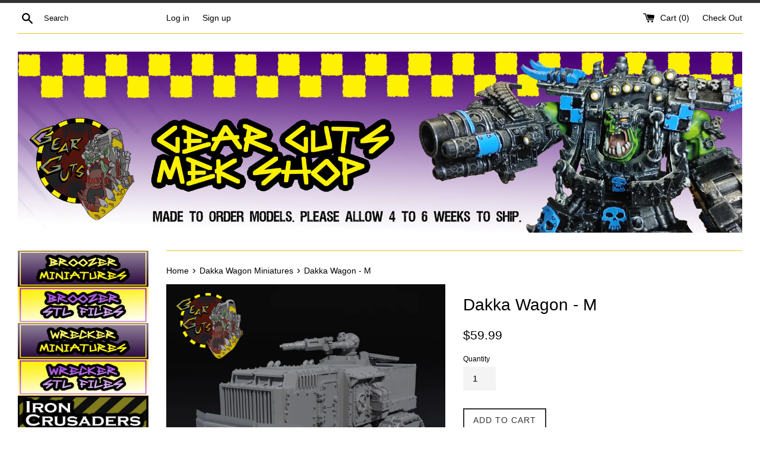

--- FILE ---
content_type: text/html; charset=utf-8
request_url: https://geargutsmekshop.com/collections/dakka-wagon/products/dakka-wagon-m
body_size: 37899
content:
<!doctype html>
<!--[if IE 9]> <html class="ie9 supports-no-js" lang="en"> <![endif]-->
<!--[if (gt IE 9)|!(IE)]><!--> <html class="supports-no-js" lang="en"> <!--<![endif]-->




  

  
<head>
  <meta charset="utf-8">
  <meta http-equiv="X-UA-Compatible" content="IE=edge,chrome=1">
  <meta name="viewport" content="width=device-width,initial-scale=1">
  <meta name="theme-color" content="">
  <link rel="canonical" href="https://geargutsmekshop.com/products/dakka-wagon-m">

  
    <link rel="shortcut icon" href="//geargutsmekshop.com/cdn/shop/files/FAVICON_32x32.png?v=1641404900" type="image/png" />
  

  <title>
  Dakka Wagon - M &ndash; Gear Gut&#39;s Mek Shop
  </title>

  
    <meta name="description" content="While transporting troops forward, sometimes the least elegant solution is the most practical and durable one. Dakka Wagons are a prime example of this ethos, heavily armored and with little regard for grace, as they rumble their way forward to deliver Broozers into the thickest of combat.Approximate Dimensions: 218mm(">
  

  <!-- /snippets/social-meta-tags.liquid -->


  <meta property="og:type" content="product">
  <meta property="og:title" content="Dakka Wagon - M">
  
    <meta property="og:image" content="http://geargutsmekshop.com/cdn/shop/products/DakkaWagonM3_grande.jpg?v=1663093519">
    <meta property="og:image:secure_url" content="https://geargutsmekshop.com/cdn/shop/products/DakkaWagonM3_grande.jpg?v=1663093519">
  
    <meta property="og:image" content="http://geargutsmekshop.com/cdn/shop/products/DakkaWagonM2_grande.jpg?v=1663093519">
    <meta property="og:image:secure_url" content="https://geargutsmekshop.com/cdn/shop/products/DakkaWagonM2_grande.jpg?v=1663093519">
  
    <meta property="og:image" content="http://geargutsmekshop.com/cdn/shop/products/DakkaWagonM1_grande.jpg?v=1663093520">
    <meta property="og:image:secure_url" content="https://geargutsmekshop.com/cdn/shop/products/DakkaWagonM1_grande.jpg?v=1663093520">
  
  <meta property="og:description" content="While transporting troops forward, sometimes the least elegant solution is the most practical and durable one. Dakka Wagons are a prime example of this ethos, heavily armored and with little regard for grace, as they rumble their way forward to deliver Broozers into the thickest of combat.Approximate Dimensions: 218mm(L) x 100mm(W) x 105mm(H)
This is a high resolution resin miniature kit.  Many miniatures require a bit of cleanup and assembly and arrive unpainted.">
  <meta property="og:price:amount" content="59.99">
  <meta property="og:price:currency" content="USD">


  <meta property="og:url" content="https://geargutsmekshop.com/products/dakka-wagon-m">

<meta property="og:site_name" content="Gear Gut&#39;s Mek Shop">




  <meta name="twitter:card" content="summary">


  <meta name="twitter:title" content="Dakka Wagon - M">
  <meta name="twitter:description" content="While transporting troops forward, sometimes the least elegant solution is the most practical and durable one. Dakka Wagons are a prime e...">



  <link href="//geargutsmekshop.com/cdn/shop/t/13/assets/theme.scss.css?v=78004552453673027931722530329" rel="stylesheet" type="text/css" media="all" />

  <!-- Google Fonts -->
  
  

  <script>window.performance && window.performance.mark && window.performance.mark('shopify.content_for_header.start');</script><meta id="shopify-digital-wallet" name="shopify-digital-wallet" content="/25214025808/digital_wallets/dialog">
<meta name="shopify-checkout-api-token" content="d857e29d7a600968c8f94f2b34659df0">
<meta id="in-context-paypal-metadata" data-shop-id="25214025808" data-venmo-supported="false" data-environment="production" data-locale="en_US" data-paypal-v4="true" data-currency="USD">
<link rel="alternate" type="application/json+oembed" href="https://geargutsmekshop.com/products/dakka-wagon-m.oembed">
<script async="async" src="/checkouts/internal/preloads.js?locale=en-US"></script>
<link rel="preconnect" href="https://shop.app" crossorigin="anonymous">
<script async="async" src="https://shop.app/checkouts/internal/preloads.js?locale=en-US&shop_id=25214025808" crossorigin="anonymous"></script>
<script id="apple-pay-shop-capabilities" type="application/json">{"shopId":25214025808,"countryCode":"CA","currencyCode":"USD","merchantCapabilities":["supports3DS"],"merchantId":"gid:\/\/shopify\/Shop\/25214025808","merchantName":"Gear Gut's Mek Shop","requiredBillingContactFields":["postalAddress","email","phone"],"requiredShippingContactFields":["postalAddress","email","phone"],"shippingType":"shipping","supportedNetworks":["visa","masterCard","amex","discover","jcb"],"total":{"type":"pending","label":"Gear Gut's Mek Shop","amount":"1.00"},"shopifyPaymentsEnabled":true,"supportsSubscriptions":true}</script>
<script id="shopify-features" type="application/json">{"accessToken":"d857e29d7a600968c8f94f2b34659df0","betas":["rich-media-storefront-analytics"],"domain":"geargutsmekshop.com","predictiveSearch":true,"shopId":25214025808,"locale":"en"}</script>
<script>var Shopify = Shopify || {};
Shopify.shop = "gear-guts-mek-shop.myshopify.com";
Shopify.locale = "en";
Shopify.currency = {"active":"USD","rate":"1.0"};
Shopify.country = "US";
Shopify.theme = {"name":"New buttons\/ Menu Navigation","id":136777531639,"schema_name":"Simple","schema_version":"3.0.2","theme_store_id":null,"role":"main"};
Shopify.theme.handle = "null";
Shopify.theme.style = {"id":null,"handle":null};
Shopify.cdnHost = "geargutsmekshop.com/cdn";
Shopify.routes = Shopify.routes || {};
Shopify.routes.root = "/";</script>
<script type="module">!function(o){(o.Shopify=o.Shopify||{}).modules=!0}(window);</script>
<script>!function(o){function n(){var o=[];function n(){o.push(Array.prototype.slice.apply(arguments))}return n.q=o,n}var t=o.Shopify=o.Shopify||{};t.loadFeatures=n(),t.autoloadFeatures=n()}(window);</script>
<script>
  window.ShopifyPay = window.ShopifyPay || {};
  window.ShopifyPay.apiHost = "shop.app\/pay";
  window.ShopifyPay.redirectState = null;
</script>
<script id="shop-js-analytics" type="application/json">{"pageType":"product"}</script>
<script defer="defer" async type="module" src="//geargutsmekshop.com/cdn/shopifycloud/shop-js/modules/v2/client.init-shop-cart-sync_BT-GjEfc.en.esm.js"></script>
<script defer="defer" async type="module" src="//geargutsmekshop.com/cdn/shopifycloud/shop-js/modules/v2/chunk.common_D58fp_Oc.esm.js"></script>
<script defer="defer" async type="module" src="//geargutsmekshop.com/cdn/shopifycloud/shop-js/modules/v2/chunk.modal_xMitdFEc.esm.js"></script>
<script type="module">
  await import("//geargutsmekshop.com/cdn/shopifycloud/shop-js/modules/v2/client.init-shop-cart-sync_BT-GjEfc.en.esm.js");
await import("//geargutsmekshop.com/cdn/shopifycloud/shop-js/modules/v2/chunk.common_D58fp_Oc.esm.js");
await import("//geargutsmekshop.com/cdn/shopifycloud/shop-js/modules/v2/chunk.modal_xMitdFEc.esm.js");

  window.Shopify.SignInWithShop?.initShopCartSync?.({"fedCMEnabled":true,"windoidEnabled":true});

</script>
<script>
  window.Shopify = window.Shopify || {};
  if (!window.Shopify.featureAssets) window.Shopify.featureAssets = {};
  window.Shopify.featureAssets['shop-js'] = {"shop-cart-sync":["modules/v2/client.shop-cart-sync_DZOKe7Ll.en.esm.js","modules/v2/chunk.common_D58fp_Oc.esm.js","modules/v2/chunk.modal_xMitdFEc.esm.js"],"init-fed-cm":["modules/v2/client.init-fed-cm_B6oLuCjv.en.esm.js","modules/v2/chunk.common_D58fp_Oc.esm.js","modules/v2/chunk.modal_xMitdFEc.esm.js"],"shop-cash-offers":["modules/v2/client.shop-cash-offers_D2sdYoxE.en.esm.js","modules/v2/chunk.common_D58fp_Oc.esm.js","modules/v2/chunk.modal_xMitdFEc.esm.js"],"shop-login-button":["modules/v2/client.shop-login-button_QeVjl5Y3.en.esm.js","modules/v2/chunk.common_D58fp_Oc.esm.js","modules/v2/chunk.modal_xMitdFEc.esm.js"],"pay-button":["modules/v2/client.pay-button_DXTOsIq6.en.esm.js","modules/v2/chunk.common_D58fp_Oc.esm.js","modules/v2/chunk.modal_xMitdFEc.esm.js"],"shop-button":["modules/v2/client.shop-button_DQZHx9pm.en.esm.js","modules/v2/chunk.common_D58fp_Oc.esm.js","modules/v2/chunk.modal_xMitdFEc.esm.js"],"avatar":["modules/v2/client.avatar_BTnouDA3.en.esm.js"],"init-windoid":["modules/v2/client.init-windoid_CR1B-cfM.en.esm.js","modules/v2/chunk.common_D58fp_Oc.esm.js","modules/v2/chunk.modal_xMitdFEc.esm.js"],"init-shop-for-new-customer-accounts":["modules/v2/client.init-shop-for-new-customer-accounts_C_vY_xzh.en.esm.js","modules/v2/client.shop-login-button_QeVjl5Y3.en.esm.js","modules/v2/chunk.common_D58fp_Oc.esm.js","modules/v2/chunk.modal_xMitdFEc.esm.js"],"init-shop-email-lookup-coordinator":["modules/v2/client.init-shop-email-lookup-coordinator_BI7n9ZSv.en.esm.js","modules/v2/chunk.common_D58fp_Oc.esm.js","modules/v2/chunk.modal_xMitdFEc.esm.js"],"init-shop-cart-sync":["modules/v2/client.init-shop-cart-sync_BT-GjEfc.en.esm.js","modules/v2/chunk.common_D58fp_Oc.esm.js","modules/v2/chunk.modal_xMitdFEc.esm.js"],"shop-toast-manager":["modules/v2/client.shop-toast-manager_DiYdP3xc.en.esm.js","modules/v2/chunk.common_D58fp_Oc.esm.js","modules/v2/chunk.modal_xMitdFEc.esm.js"],"init-customer-accounts":["modules/v2/client.init-customer-accounts_D9ZNqS-Q.en.esm.js","modules/v2/client.shop-login-button_QeVjl5Y3.en.esm.js","modules/v2/chunk.common_D58fp_Oc.esm.js","modules/v2/chunk.modal_xMitdFEc.esm.js"],"init-customer-accounts-sign-up":["modules/v2/client.init-customer-accounts-sign-up_iGw4briv.en.esm.js","modules/v2/client.shop-login-button_QeVjl5Y3.en.esm.js","modules/v2/chunk.common_D58fp_Oc.esm.js","modules/v2/chunk.modal_xMitdFEc.esm.js"],"shop-follow-button":["modules/v2/client.shop-follow-button_CqMgW2wH.en.esm.js","modules/v2/chunk.common_D58fp_Oc.esm.js","modules/v2/chunk.modal_xMitdFEc.esm.js"],"checkout-modal":["modules/v2/client.checkout-modal_xHeaAweL.en.esm.js","modules/v2/chunk.common_D58fp_Oc.esm.js","modules/v2/chunk.modal_xMitdFEc.esm.js"],"shop-login":["modules/v2/client.shop-login_D91U-Q7h.en.esm.js","modules/v2/chunk.common_D58fp_Oc.esm.js","modules/v2/chunk.modal_xMitdFEc.esm.js"],"lead-capture":["modules/v2/client.lead-capture_BJmE1dJe.en.esm.js","modules/v2/chunk.common_D58fp_Oc.esm.js","modules/v2/chunk.modal_xMitdFEc.esm.js"],"payment-terms":["modules/v2/client.payment-terms_Ci9AEqFq.en.esm.js","modules/v2/chunk.common_D58fp_Oc.esm.js","modules/v2/chunk.modal_xMitdFEc.esm.js"]};
</script>
<script>(function() {
  var isLoaded = false;
  function asyncLoad() {
    if (isLoaded) return;
    isLoaded = true;
    var urls = ["https:\/\/dfjp7gc2z6ooe.cloudfront.net\/assets\/sky_pilot_v3.js?shop=gear-guts-mek-shop.myshopify.com","https:\/\/lofreestuff.com\/api\/script?shop=gear-guts-mek-shop.myshopify.com","https:\/\/lofreestuff.com\/api\/script?shop=gear-guts-mek-shop.myshopify.com","https:\/\/lofreestuff.com\/api\/script?shop=gear-guts-mek-shop.myshopify.com","https:\/\/cdn.hextom.com\/js\/emailcollectionbar.js?shop=gear-guts-mek-shop.myshopify.com","\/\/cdn.shopify.com\/proxy\/3ba67207904dfeef1d54f54ecf7f0f262c7061faecf2c702e1eac020ee45c12c\/api.goaffpro.com\/loader.js?shop=gear-guts-mek-shop.myshopify.com\u0026sp-cache-control=cHVibGljLCBtYXgtYWdlPTkwMA"];
    for (var i = 0; i < urls.length; i++) {
      var s = document.createElement('script');
      s.type = 'text/javascript';
      s.async = true;
      s.src = urls[i];
      var x = document.getElementsByTagName('script')[0];
      x.parentNode.insertBefore(s, x);
    }
  };
  if(window.attachEvent) {
    window.attachEvent('onload', asyncLoad);
  } else {
    window.addEventListener('load', asyncLoad, false);
  }
})();</script>
<script id="__st">var __st={"a":25214025808,"offset":-28800,"reqid":"78827161-e005-413a-a736-0f84a512718d-1769215454","pageurl":"geargutsmekshop.com\/collections\/dakka-wagon\/products\/dakka-wagon-m","u":"30bdbbc5c3e2","p":"product","rtyp":"product","rid":7768447549687};</script>
<script>window.ShopifyPaypalV4VisibilityTracking = true;</script>
<script id="captcha-bootstrap">!function(){'use strict';const t='contact',e='account',n='new_comment',o=[[t,t],['blogs',n],['comments',n],[t,'customer']],c=[[e,'customer_login'],[e,'guest_login'],[e,'recover_customer_password'],[e,'create_customer']],r=t=>t.map((([t,e])=>`form[action*='/${t}']:not([data-nocaptcha='true']) input[name='form_type'][value='${e}']`)).join(','),a=t=>()=>t?[...document.querySelectorAll(t)].map((t=>t.form)):[];function s(){const t=[...o],e=r(t);return a(e)}const i='password',u='form_key',d=['recaptcha-v3-token','g-recaptcha-response','h-captcha-response',i],f=()=>{try{return window.sessionStorage}catch{return}},m='__shopify_v',_=t=>t.elements[u];function p(t,e,n=!1){try{const o=window.sessionStorage,c=JSON.parse(o.getItem(e)),{data:r}=function(t){const{data:e,action:n}=t;return t[m]||n?{data:e,action:n}:{data:t,action:n}}(c);for(const[e,n]of Object.entries(r))t.elements[e]&&(t.elements[e].value=n);n&&o.removeItem(e)}catch(o){console.error('form repopulation failed',{error:o})}}const l='form_type',E='cptcha';function T(t){t.dataset[E]=!0}const w=window,h=w.document,L='Shopify',v='ce_forms',y='captcha';let A=!1;((t,e)=>{const n=(g='f06e6c50-85a8-45c8-87d0-21a2b65856fe',I='https://cdn.shopify.com/shopifycloud/storefront-forms-hcaptcha/ce_storefront_forms_captcha_hcaptcha.v1.5.2.iife.js',D={infoText:'Protected by hCaptcha',privacyText:'Privacy',termsText:'Terms'},(t,e,n)=>{const o=w[L][v],c=o.bindForm;if(c)return c(t,g,e,D).then(n);var r;o.q.push([[t,g,e,D],n]),r=I,A||(h.body.append(Object.assign(h.createElement('script'),{id:'captcha-provider',async:!0,src:r})),A=!0)});var g,I,D;w[L]=w[L]||{},w[L][v]=w[L][v]||{},w[L][v].q=[],w[L][y]=w[L][y]||{},w[L][y].protect=function(t,e){n(t,void 0,e),T(t)},Object.freeze(w[L][y]),function(t,e,n,w,h,L){const[v,y,A,g]=function(t,e,n){const i=e?o:[],u=t?c:[],d=[...i,...u],f=r(d),m=r(i),_=r(d.filter((([t,e])=>n.includes(e))));return[a(f),a(m),a(_),s()]}(w,h,L),I=t=>{const e=t.target;return e instanceof HTMLFormElement?e:e&&e.form},D=t=>v().includes(t);t.addEventListener('submit',(t=>{const e=I(t);if(!e)return;const n=D(e)&&!e.dataset.hcaptchaBound&&!e.dataset.recaptchaBound,o=_(e),c=g().includes(e)&&(!o||!o.value);(n||c)&&t.preventDefault(),c&&!n&&(function(t){try{if(!f())return;!function(t){const e=f();if(!e)return;const n=_(t);if(!n)return;const o=n.value;o&&e.removeItem(o)}(t);const e=Array.from(Array(32),(()=>Math.random().toString(36)[2])).join('');!function(t,e){_(t)||t.append(Object.assign(document.createElement('input'),{type:'hidden',name:u})),t.elements[u].value=e}(t,e),function(t,e){const n=f();if(!n)return;const o=[...t.querySelectorAll(`input[type='${i}']`)].map((({name:t})=>t)),c=[...d,...o],r={};for(const[a,s]of new FormData(t).entries())c.includes(a)||(r[a]=s);n.setItem(e,JSON.stringify({[m]:1,action:t.action,data:r}))}(t,e)}catch(e){console.error('failed to persist form',e)}}(e),e.submit())}));const S=(t,e)=>{t&&!t.dataset[E]&&(n(t,e.some((e=>e===t))),T(t))};for(const o of['focusin','change'])t.addEventListener(o,(t=>{const e=I(t);D(e)&&S(e,y())}));const B=e.get('form_key'),M=e.get(l),P=B&&M;t.addEventListener('DOMContentLoaded',(()=>{const t=y();if(P)for(const e of t)e.elements[l].value===M&&p(e,B);[...new Set([...A(),...v().filter((t=>'true'===t.dataset.shopifyCaptcha))])].forEach((e=>S(e,t)))}))}(h,new URLSearchParams(w.location.search),n,t,e,['guest_login'])})(!0,!0)}();</script>
<script integrity="sha256-4kQ18oKyAcykRKYeNunJcIwy7WH5gtpwJnB7kiuLZ1E=" data-source-attribution="shopify.loadfeatures" defer="defer" src="//geargutsmekshop.com/cdn/shopifycloud/storefront/assets/storefront/load_feature-a0a9edcb.js" crossorigin="anonymous"></script>
<script crossorigin="anonymous" defer="defer" src="//geargutsmekshop.com/cdn/shopifycloud/storefront/assets/shopify_pay/storefront-65b4c6d7.js?v=20250812"></script>
<script data-source-attribution="shopify.dynamic_checkout.dynamic.init">var Shopify=Shopify||{};Shopify.PaymentButton=Shopify.PaymentButton||{isStorefrontPortableWallets:!0,init:function(){window.Shopify.PaymentButton.init=function(){};var t=document.createElement("script");t.src="https://geargutsmekshop.com/cdn/shopifycloud/portable-wallets/latest/portable-wallets.en.js",t.type="module",document.head.appendChild(t)}};
</script>
<script data-source-attribution="shopify.dynamic_checkout.buyer_consent">
  function portableWalletsHideBuyerConsent(e){var t=document.getElementById("shopify-buyer-consent"),n=document.getElementById("shopify-subscription-policy-button");t&&n&&(t.classList.add("hidden"),t.setAttribute("aria-hidden","true"),n.removeEventListener("click",e))}function portableWalletsShowBuyerConsent(e){var t=document.getElementById("shopify-buyer-consent"),n=document.getElementById("shopify-subscription-policy-button");t&&n&&(t.classList.remove("hidden"),t.removeAttribute("aria-hidden"),n.addEventListener("click",e))}window.Shopify?.PaymentButton&&(window.Shopify.PaymentButton.hideBuyerConsent=portableWalletsHideBuyerConsent,window.Shopify.PaymentButton.showBuyerConsent=portableWalletsShowBuyerConsent);
</script>
<script data-source-attribution="shopify.dynamic_checkout.cart.bootstrap">document.addEventListener("DOMContentLoaded",(function(){function t(){return document.querySelector("shopify-accelerated-checkout-cart, shopify-accelerated-checkout")}if(t())Shopify.PaymentButton.init();else{new MutationObserver((function(e,n){t()&&(Shopify.PaymentButton.init(),n.disconnect())})).observe(document.body,{childList:!0,subtree:!0})}}));
</script>
<link id="shopify-accelerated-checkout-styles" rel="stylesheet" media="screen" href="https://geargutsmekshop.com/cdn/shopifycloud/portable-wallets/latest/accelerated-checkout-backwards-compat.css" crossorigin="anonymous">
<style id="shopify-accelerated-checkout-cart">
        #shopify-buyer-consent {
  margin-top: 1em;
  display: inline-block;
  width: 100%;
}

#shopify-buyer-consent.hidden {
  display: none;
}

#shopify-subscription-policy-button {
  background: none;
  border: none;
  padding: 0;
  text-decoration: underline;
  font-size: inherit;
  cursor: pointer;
}

#shopify-subscription-policy-button::before {
  box-shadow: none;
}

      </style>

<script>window.performance && window.performance.mark && window.performance.mark('shopify.content_for_header.end');</script>
<link href="//geargutsmekshop.com/cdn/shop/t/13/assets/bold-brain-widget.css?v=16281780413687113971685558311" rel="stylesheet" type="text/css" media="all" />


  <script>window.BOLD = window.BOLD || {};
    window.BOLD.common = window.BOLD.common || {};
    window.BOLD.common.Shopify = window.BOLD.common.Shopify || {};
    window.BOLD.common.Shopify.shop = {
      domain: 'geargutsmekshop.com',
      permanent_domain: 'gear-guts-mek-shop.myshopify.com',
      url: 'https://geargutsmekshop.com',
      secure_url: 'https://geargutsmekshop.com',
      money_format: "${{amount}}",
      currency: "USD"
    };
    window.BOLD.common.Shopify.customer = {
      id: null,
      tags: null,
    };
    window.BOLD.common.Shopify.cart = {"note":null,"attributes":{},"original_total_price":0,"total_price":0,"total_discount":0,"total_weight":0.0,"item_count":0,"items":[],"requires_shipping":false,"currency":"USD","items_subtotal_price":0,"cart_level_discount_applications":[],"checkout_charge_amount":0};
    window.BOLD.common.template = 'product';window.BOLD.common.Shopify.formatMoney = function(money, format) {
        function n(t, e) {
            return "undefined" == typeof t ? e : t
        }
        function r(t, e, r, i) {
            if (e = n(e, 2),
                r = n(r, ","),
                i = n(i, "."),
            isNaN(t) || null == t)
                return 0;
            t = (t / 100).toFixed(e);
            var o = t.split(".")
                , a = o[0].replace(/(\d)(?=(\d\d\d)+(?!\d))/g, "$1" + r)
                , s = o[1] ? i + o[1] : "";
            return a + s
        }
        "string" == typeof money && (money = money.replace(".", ""));
        var i = ""
            , o = /\{\{\s*(\w+)\s*\}\}/
            , a = format || window.BOLD.common.Shopify.shop.money_format || window.Shopify.money_format || "$ {{ amount }}";
        switch (a.match(o)[1]) {
            case "amount":
                i = r(money, 2, ",", ".");
                break;
            case "amount_no_decimals":
                i = r(money, 0, ",", ".");
                break;
            case "amount_with_comma_separator":
                i = r(money, 2, ".", ",");
                break;
            case "amount_no_decimals_with_comma_separator":
                i = r(money, 0, ".", ",");
                break;
            case "amount_with_space_separator":
                i = r(money, 2, " ", ",");
                break;
            case "amount_no_decimals_with_space_separator":
                i = r(money, 0, " ", ",");
                break;
            case "amount_with_apostrophe_separator":
                i = r(money, 2, "'", ".");
                break;
        }
        return a.replace(o, i);
    };
    window.BOLD.common.Shopify.saveProduct = function (handle, product, productData) {
      if (typeof handle === 'string' && typeof window.BOLD.common.Shopify.products[handle] === 'undefined') {
        if (typeof product === 'number') {
          window.BOLD.common.Shopify.handles[product] = handle;
          product = { id: product, product: productData };
        }
        window.BOLD.common.Shopify.products[handle] = product;
      }
    };
    window.BOLD.common.Shopify.saveVariant = function (variant_id, variant) {
      if (typeof variant_id === 'number' && typeof window.BOLD.common.Shopify.variants[variant_id] === 'undefined') {
        window.BOLD.common.Shopify.variants[variant_id] = variant;
      }
    };window.BOLD.common.Shopify.products = window.BOLD.common.Shopify.products || {};
    window.BOLD.common.Shopify.variants = window.BOLD.common.Shopify.variants || {};
    window.BOLD.common.Shopify.handles = window.BOLD.common.Shopify.handles || {};window.BOLD.common.Shopify.handle = "dakka-wagon-m"
window.BOLD.common.Shopify.saveProduct("dakka-wagon-m", 7768447549687, {"id":7768447549687,"title":"Dakka Wagon - M","handle":"dakka-wagon-m","description":"\u003cp\u003eWhile transporting troops forward, sometimes the least elegant solution is the most practical and durable one. Dakka Wagons are a prime example of this ethos, heavily armored and with little regard for grace, as they rumble their way forward to deliver Broozers into the thickest of combat.\u003cbr\u003e\u003cbr\u003eApproximate Dimensions: 218mm(L) x 100mm(W) x 105mm(H)\u003c\/p\u003e\n\u003cp\u003e\u003cspan\u003eThis is a high resolution resin miniature kit.  Many miniatures require a bit of cleanup and assembly and arrive unpainted.\u003c\/span\u003e\u003c\/p\u003e","published_at":"2022-09-13T11:26:02-07:00","created_at":"2022-09-13T11:18:54-07:00","vendor":"Gear Guts Mek Shop","type":"Resin Orcs","tags":["Broozer","Dakka Wagon","Orc","Sale"],"price":5999,"price_min":5999,"price_max":5999,"available":true,"price_varies":false,"compare_at_price":null,"compare_at_price_min":0,"compare_at_price_max":0,"compare_at_price_varies":false,"variants":[{"id":43247481454839,"title":"Default Title","option1":"Default Title","option2":null,"option3":null,"sku":"GGMS-O-DW-M","requires_shipping":true,"taxable":true,"featured_image":null,"available":true,"name":"Dakka Wagon - M","public_title":null,"options":["Default Title"],"price":5999,"weight":500,"compare_at_price":null,"inventory_management":null,"barcode":"","requires_selling_plan":false,"selling_plan_allocations":[]}],"images":["\/\/geargutsmekshop.com\/cdn\/shop\/products\/DakkaWagonM1.jpg?v=1663093520","\/\/geargutsmekshop.com\/cdn\/shop\/products\/DakkaWagonM2.jpg?v=1663093519","\/\/geargutsmekshop.com\/cdn\/shop\/products\/DakkaWagonM3.jpg?v=1663093519"],"featured_image":"\/\/geargutsmekshop.com\/cdn\/shop\/products\/DakkaWagonM1.jpg?v=1663093520","options":["Title"],"media":[{"alt":null,"id":30471332135159,"position":1,"preview_image":{"aspect_ratio":1.0,"height":2800,"width":2800,"src":"\/\/geargutsmekshop.com\/cdn\/shop\/products\/DakkaWagonM1.jpg?v=1663093520"},"aspect_ratio":1.0,"height":2800,"media_type":"image","src":"\/\/geargutsmekshop.com\/cdn\/shop\/products\/DakkaWagonM1.jpg?v=1663093520","width":2800},{"alt":null,"id":30471332167927,"position":2,"preview_image":{"aspect_ratio":1.0,"height":2800,"width":2800,"src":"\/\/geargutsmekshop.com\/cdn\/shop\/products\/DakkaWagonM2.jpg?v=1663093519"},"aspect_ratio":1.0,"height":2800,"media_type":"image","src":"\/\/geargutsmekshop.com\/cdn\/shop\/products\/DakkaWagonM2.jpg?v=1663093519","width":2800},{"alt":null,"id":30471332200695,"position":3,"preview_image":{"aspect_ratio":1.0,"height":2800,"width":2800,"src":"\/\/geargutsmekshop.com\/cdn\/shop\/products\/DakkaWagonM3.jpg?v=1663093519"},"aspect_ratio":1.0,"height":2800,"media_type":"image","src":"\/\/geargutsmekshop.com\/cdn\/shop\/products\/DakkaWagonM3.jpg?v=1663093519","width":2800}],"requires_selling_plan":false,"selling_plan_groups":[],"content":"\u003cp\u003eWhile transporting troops forward, sometimes the least elegant solution is the most practical and durable one. Dakka Wagons are a prime example of this ethos, heavily armored and with little regard for grace, as they rumble their way forward to deliver Broozers into the thickest of combat.\u003cbr\u003e\u003cbr\u003eApproximate Dimensions: 218mm(L) x 100mm(W) x 105mm(H)\u003c\/p\u003e\n\u003cp\u003e\u003cspan\u003eThis is a high resolution resin miniature kit.  Many miniatures require a bit of cleanup and assembly and arrive unpainted.\u003c\/span\u003e\u003c\/p\u003e"});window.BOLD.common.Shopify.saveVariant(43247481454839, { variant: {"id":43247481454839,"title":"Default Title","option1":"Default Title","option2":null,"option3":null,"sku":"GGMS-O-DW-M","requires_shipping":true,"taxable":true,"featured_image":null,"available":true,"name":"Dakka Wagon - M","public_title":null,"options":["Default Title"],"price":5999,"weight":500,"compare_at_price":null,"inventory_management":null,"barcode":"","requires_selling_plan":false,"selling_plan_allocations":[]}, inventory_quantity: -6, product_id: 7768447549687, product_handle: "dakka-wagon-m", price: 5999, variant_title: "Default Title", group_id: '', csp_metafield: {}});window.BOLD.apps_installed = {} || {};window.BOLD.common.Shopify.saveProduct("dakka-wagon-t", 9880085922039, {"id":9880085922039,"title":"Dakka Wagon - T","handle":"dakka-wagon-t","description":"\u003cp\u003eBroozers need to be transported. To do this they make use of various Dakka Wagons. These heavily armored transports use thick hulls to protect the occupants before delivering them straight into the fray.\u003c\/p\u003e\n\u003cp\u003eApproximate Dimensions: 195mm(L) x 85mm(W) x 63mm(H)\u003c\/p\u003e\n\u003cp\u003e\u003cspan\u003eThis is a high resolution resin miniature kit.  Many miniatures require a bit of cleanup and assembly and arrive unpainted.\u003c\/span\u003e\u003c\/p\u003e","published_at":"2026-01-09T09:30:01-08:00","created_at":"2026-01-06T10:35:14-08:00","vendor":"Gear Guts Mek Shop","type":"Resin Orcs","tags":["Broozer","Dakka Wagon","Orc","Sale"],"price":5999,"price_min":5999,"price_max":5999,"available":true,"price_varies":false,"compare_at_price":null,"compare_at_price_min":0,"compare_at_price_max":0,"compare_at_price_varies":false,"variants":[{"id":50406942277879,"title":"Default Title","option1":"Default Title","option2":null,"option3":null,"sku":"GGMS-O-DW-T","requires_shipping":true,"taxable":true,"featured_image":null,"available":true,"name":"Dakka Wagon - T","public_title":null,"options":["Default Title"],"price":5999,"weight":500,"compare_at_price":null,"inventory_management":null,"barcode":null,"requires_selling_plan":false,"selling_plan_allocations":[]}],"images":["\/\/geargutsmekshop.com\/cdn\/shop\/files\/DakkaWagonT1.jpg?v=1767724552","\/\/geargutsmekshop.com\/cdn\/shop\/files\/DakkaWagonT2.jpg?v=1767724552","\/\/geargutsmekshop.com\/cdn\/shop\/files\/DakkaWagonT3.jpg?v=1767724552","\/\/geargutsmekshop.com\/cdn\/shop\/files\/DakkaWagonT4.jpg?v=1767724552","\/\/geargutsmekshop.com\/cdn\/shop\/files\/DakkaWagonT5.jpg?v=1767724552"],"featured_image":"\/\/geargutsmekshop.com\/cdn\/shop\/files\/DakkaWagonT1.jpg?v=1767724552","options":["Title"],"media":[{"alt":null,"id":54004166623479,"position":1,"preview_image":{"aspect_ratio":1.0,"height":2800,"width":2800,"src":"\/\/geargutsmekshop.com\/cdn\/shop\/files\/DakkaWagonT1.jpg?v=1767724552"},"aspect_ratio":1.0,"height":2800,"media_type":"image","src":"\/\/geargutsmekshop.com\/cdn\/shop\/files\/DakkaWagonT1.jpg?v=1767724552","width":2800},{"alt":null,"id":54004166656247,"position":2,"preview_image":{"aspect_ratio":1.0,"height":2800,"width":2800,"src":"\/\/geargutsmekshop.com\/cdn\/shop\/files\/DakkaWagonT2.jpg?v=1767724552"},"aspect_ratio":1.0,"height":2800,"media_type":"image","src":"\/\/geargutsmekshop.com\/cdn\/shop\/files\/DakkaWagonT2.jpg?v=1767724552","width":2800},{"alt":null,"id":54004166689015,"position":3,"preview_image":{"aspect_ratio":1.0,"height":2800,"width":2800,"src":"\/\/geargutsmekshop.com\/cdn\/shop\/files\/DakkaWagonT3.jpg?v=1767724552"},"aspect_ratio":1.0,"height":2800,"media_type":"image","src":"\/\/geargutsmekshop.com\/cdn\/shop\/files\/DakkaWagonT3.jpg?v=1767724552","width":2800},{"alt":null,"id":54004166721783,"position":4,"preview_image":{"aspect_ratio":1.0,"height":2800,"width":2800,"src":"\/\/geargutsmekshop.com\/cdn\/shop\/files\/DakkaWagonT4.jpg?v=1767724552"},"aspect_ratio":1.0,"height":2800,"media_type":"image","src":"\/\/geargutsmekshop.com\/cdn\/shop\/files\/DakkaWagonT4.jpg?v=1767724552","width":2800},{"alt":null,"id":54004166754551,"position":5,"preview_image":{"aspect_ratio":1.0,"height":2800,"width":2800,"src":"\/\/geargutsmekshop.com\/cdn\/shop\/files\/DakkaWagonT5.jpg?v=1767724552"},"aspect_ratio":1.0,"height":2800,"media_type":"image","src":"\/\/geargutsmekshop.com\/cdn\/shop\/files\/DakkaWagonT5.jpg?v=1767724552","width":2800}],"requires_selling_plan":false,"selling_plan_groups":[],"content":"\u003cp\u003eBroozers need to be transported. To do this they make use of various Dakka Wagons. These heavily armored transports use thick hulls to protect the occupants before delivering them straight into the fray.\u003c\/p\u003e\n\u003cp\u003eApproximate Dimensions: 195mm(L) x 85mm(W) x 63mm(H)\u003c\/p\u003e\n\u003cp\u003e\u003cspan\u003eThis is a high resolution resin miniature kit.  Many miniatures require a bit of cleanup and assembly and arrive unpainted.\u003c\/span\u003e\u003c\/p\u003e"});window.BOLD.common.Shopify.saveVariant(50406942277879, { variant: {"id":50406942277879,"title":"Default Title","option1":"Default Title","option2":null,"option3":null,"sku":"GGMS-O-DW-T","requires_shipping":true,"taxable":true,"featured_image":null,"available":true,"name":"Dakka Wagon - T","public_title":null,"options":["Default Title"],"price":5999,"weight":500,"compare_at_price":null,"inventory_management":null,"barcode":null,"requires_selling_plan":false,"selling_plan_allocations":[]}, inventory_quantity: 0, product_id: 9880085922039, product_handle: "dakka-wagon-t", price: 5999, variant_title: "Default Title", group_id: '', csp_metafield: {}});window.BOLD.common.Shopify.saveProduct("pirate-broozer-gunboat-i", 9870195163383, {"id":9870195163383,"title":"Pirate Broozer Gunboat - I","handle":"pirate-broozer-gunboat-i","description":"\u003cp\u003eWith roaring engines and sputtering smoke, Gunboats cruise over the landscape. Their armored hulls and multitude of weapons make them a threat to any that may come too close. Broozers use these hovering ships in much the same manner as Dakka Wagons. As heavily armored transports they move troops to key locations, or as weapon platforms they blast away at armored foes if the need arises.\u003c\/p\u003e\n\u003cp\u003eApproximate Dimensions: 200mm(L) x 132mm(W) x 182mm(H)\u003c\/p\u003e\n\u003cp\u003e\u003cspan\u003eThis is a high resolution resin miniature kit.  Many miniatures require a bit of cleanup and assembly and arrive unpainted.\u003c\/span\u003e\u003c\/p\u003e","published_at":"2025-12-23T09:21:18-08:00","created_at":"2025-12-23T09:19:21-08:00","vendor":"Gear Guts Mek Shop","type":"Resin Orcs","tags":["Broozer","Dakka Wagon","Orc","Pirate Broozer","Sale"],"price":5999,"price_min":5999,"price_max":5999,"available":true,"price_varies":false,"compare_at_price":null,"compare_at_price_min":0,"compare_at_price_max":0,"compare_at_price_varies":false,"variants":[{"id":50377247621367,"title":"Default Title","option1":"Default Title","option2":null,"option3":null,"sku":"GGMS-O-PB-DW-PBGB-I","requires_shipping":true,"taxable":true,"featured_image":null,"available":true,"name":"Pirate Broozer Gunboat - I","public_title":null,"options":["Default Title"],"price":5999,"weight":500,"compare_at_price":null,"inventory_management":null,"barcode":null,"requires_selling_plan":false,"selling_plan_allocations":[]}],"images":["\/\/geargutsmekshop.com\/cdn\/shop\/files\/PirateBroozerGunboatI1.jpg?v=1766510459","\/\/geargutsmekshop.com\/cdn\/shop\/files\/PirateBroozerGunboatI2.jpg?v=1766510459","\/\/geargutsmekshop.com\/cdn\/shop\/files\/PirateBroozerGunboatI3.jpg?v=1766510459","\/\/geargutsmekshop.com\/cdn\/shop\/files\/PirateBroozerGunboatI4.jpg?v=1766510459","\/\/geargutsmekshop.com\/cdn\/shop\/files\/PirateBroozerGunboatI5.jpg?v=1766510460"],"featured_image":"\/\/geargutsmekshop.com\/cdn\/shop\/files\/PirateBroozerGunboatI1.jpg?v=1766510459","options":["Title"],"media":[{"alt":null,"id":53922851946743,"position":1,"preview_image":{"aspect_ratio":1.0,"height":2800,"width":2800,"src":"\/\/geargutsmekshop.com\/cdn\/shop\/files\/PirateBroozerGunboatI1.jpg?v=1766510459"},"aspect_ratio":1.0,"height":2800,"media_type":"image","src":"\/\/geargutsmekshop.com\/cdn\/shop\/files\/PirateBroozerGunboatI1.jpg?v=1766510459","width":2800},{"alt":null,"id":53922851979511,"position":2,"preview_image":{"aspect_ratio":1.0,"height":2800,"width":2800,"src":"\/\/geargutsmekshop.com\/cdn\/shop\/files\/PirateBroozerGunboatI2.jpg?v=1766510459"},"aspect_ratio":1.0,"height":2800,"media_type":"image","src":"\/\/geargutsmekshop.com\/cdn\/shop\/files\/PirateBroozerGunboatI2.jpg?v=1766510459","width":2800},{"alt":null,"id":53922852012279,"position":3,"preview_image":{"aspect_ratio":1.0,"height":2800,"width":2800,"src":"\/\/geargutsmekshop.com\/cdn\/shop\/files\/PirateBroozerGunboatI3.jpg?v=1766510459"},"aspect_ratio":1.0,"height":2800,"media_type":"image","src":"\/\/geargutsmekshop.com\/cdn\/shop\/files\/PirateBroozerGunboatI3.jpg?v=1766510459","width":2800},{"alt":null,"id":53922852045047,"position":4,"preview_image":{"aspect_ratio":1.0,"height":2800,"width":2800,"src":"\/\/geargutsmekshop.com\/cdn\/shop\/files\/PirateBroozerGunboatI4.jpg?v=1766510459"},"aspect_ratio":1.0,"height":2800,"media_type":"image","src":"\/\/geargutsmekshop.com\/cdn\/shop\/files\/PirateBroozerGunboatI4.jpg?v=1766510459","width":2800},{"alt":null,"id":53922852077815,"position":5,"preview_image":{"aspect_ratio":1.0,"height":2800,"width":2800,"src":"\/\/geargutsmekshop.com\/cdn\/shop\/files\/PirateBroozerGunboatI5.jpg?v=1766510460"},"aspect_ratio":1.0,"height":2800,"media_type":"image","src":"\/\/geargutsmekshop.com\/cdn\/shop\/files\/PirateBroozerGunboatI5.jpg?v=1766510460","width":2800}],"requires_selling_plan":false,"selling_plan_groups":[],"content":"\u003cp\u003eWith roaring engines and sputtering smoke, Gunboats cruise over the landscape. Their armored hulls and multitude of weapons make them a threat to any that may come too close. Broozers use these hovering ships in much the same manner as Dakka Wagons. As heavily armored transports they move troops to key locations, or as weapon platforms they blast away at armored foes if the need arises.\u003c\/p\u003e\n\u003cp\u003eApproximate Dimensions: 200mm(L) x 132mm(W) x 182mm(H)\u003c\/p\u003e\n\u003cp\u003e\u003cspan\u003eThis is a high resolution resin miniature kit.  Many miniatures require a bit of cleanup and assembly and arrive unpainted.\u003c\/span\u003e\u003c\/p\u003e"});window.BOLD.common.Shopify.saveVariant(50377247621367, { variant: {"id":50377247621367,"title":"Default Title","option1":"Default Title","option2":null,"option3":null,"sku":"GGMS-O-PB-DW-PBGB-I","requires_shipping":true,"taxable":true,"featured_image":null,"available":true,"name":"Pirate Broozer Gunboat - I","public_title":null,"options":["Default Title"],"price":5999,"weight":500,"compare_at_price":null,"inventory_management":null,"barcode":null,"requires_selling_plan":false,"selling_plan_allocations":[]}, inventory_quantity: 0, product_id: 9870195163383, product_handle: "pirate-broozer-gunboat-i", price: 5999, variant_title: "Default Title", group_id: '', csp_metafield: {}});window.BOLD.common.Shopify.saveProduct("pirate-broozer-gunboat-h", 9826395160823, {"id":9826395160823,"title":"Pirate Broozer Gunboat - H","handle":"pirate-broozer-gunboat-h","description":"\u003cp\u003eWith roaring engines and sputtering smoke, Gunboats cruise over the landscape. Their armored hulls and multitude of weapons make them a threat to any that may come too close. Broozers use these hovering ships in much the same manner as Dakka Wagons. As heavily armored transports they move troops to key locations, or as weapon platforms they blast away at armored foes if the need arises.\u003c\/p\u003e\n\u003cp\u003eApproximate Dimensions: 205mm(L) x 121mm(W) x 135mm(H)\u003c\/p\u003e\n\u003cp\u003e\u003cspan\u003eThis is a high resolution resin miniature kit.  Many miniatures require a bit of cleanup and assembly and arrive unpainted.\u003c\/span\u003e\u003c\/p\u003e","published_at":"2025-11-05T10:14:35-08:00","created_at":"2025-11-05T09:39:35-08:00","vendor":"Gear Guts Mek Shop","type":"Resin Orcs","tags":["Broozer","Dakka Wagon","Orc","Pirate Broozer","Sale"],"price":5999,"price_min":5999,"price_max":5999,"available":true,"price_varies":false,"compare_at_price":null,"compare_at_price_min":0,"compare_at_price_max":0,"compare_at_price_varies":false,"variants":[{"id":50221439680759,"title":"Default Title","option1":"Default Title","option2":null,"option3":null,"sku":"GGMS-O-PB-DW-PBGB-H","requires_shipping":true,"taxable":true,"featured_image":null,"available":true,"name":"Pirate Broozer Gunboat - H","public_title":null,"options":["Default Title"],"price":5999,"weight":500,"compare_at_price":null,"inventory_management":null,"barcode":null,"requires_selling_plan":false,"selling_plan_allocations":[]}],"images":["\/\/geargutsmekshop.com\/cdn\/shop\/files\/PirateBroozerGunboatH1.jpg?v=1762364394","\/\/geargutsmekshop.com\/cdn\/shop\/files\/PirateBroozerGunboatH2.jpg?v=1762364394","\/\/geargutsmekshop.com\/cdn\/shop\/files\/PirateBroozerGunboatH3.jpg?v=1762364394","\/\/geargutsmekshop.com\/cdn\/shop\/files\/PirateBroozerGunboatH4.jpg?v=1762364394"],"featured_image":"\/\/geargutsmekshop.com\/cdn\/shop\/files\/PirateBroozerGunboatH1.jpg?v=1762364394","options":["Title"],"media":[{"alt":null,"id":53595434483959,"position":1,"preview_image":{"aspect_ratio":1.0,"height":2800,"width":2800,"src":"\/\/geargutsmekshop.com\/cdn\/shop\/files\/PirateBroozerGunboatH1.jpg?v=1762364394"},"aspect_ratio":1.0,"height":2800,"media_type":"image","src":"\/\/geargutsmekshop.com\/cdn\/shop\/files\/PirateBroozerGunboatH1.jpg?v=1762364394","width":2800},{"alt":null,"id":53595434516727,"position":2,"preview_image":{"aspect_ratio":1.0,"height":2800,"width":2800,"src":"\/\/geargutsmekshop.com\/cdn\/shop\/files\/PirateBroozerGunboatH2.jpg?v=1762364394"},"aspect_ratio":1.0,"height":2800,"media_type":"image","src":"\/\/geargutsmekshop.com\/cdn\/shop\/files\/PirateBroozerGunboatH2.jpg?v=1762364394","width":2800},{"alt":null,"id":53595434549495,"position":3,"preview_image":{"aspect_ratio":1.0,"height":2800,"width":2800,"src":"\/\/geargutsmekshop.com\/cdn\/shop\/files\/PirateBroozerGunboatH3.jpg?v=1762364394"},"aspect_ratio":1.0,"height":2800,"media_type":"image","src":"\/\/geargutsmekshop.com\/cdn\/shop\/files\/PirateBroozerGunboatH3.jpg?v=1762364394","width":2800},{"alt":null,"id":53595434582263,"position":4,"preview_image":{"aspect_ratio":1.0,"height":2800,"width":2800,"src":"\/\/geargutsmekshop.com\/cdn\/shop\/files\/PirateBroozerGunboatH4.jpg?v=1762364394"},"aspect_ratio":1.0,"height":2800,"media_type":"image","src":"\/\/geargutsmekshop.com\/cdn\/shop\/files\/PirateBroozerGunboatH4.jpg?v=1762364394","width":2800}],"requires_selling_plan":false,"selling_plan_groups":[],"content":"\u003cp\u003eWith roaring engines and sputtering smoke, Gunboats cruise over the landscape. Their armored hulls and multitude of weapons make them a threat to any that may come too close. Broozers use these hovering ships in much the same manner as Dakka Wagons. As heavily armored transports they move troops to key locations, or as weapon platforms they blast away at armored foes if the need arises.\u003c\/p\u003e\n\u003cp\u003eApproximate Dimensions: 205mm(L) x 121mm(W) x 135mm(H)\u003c\/p\u003e\n\u003cp\u003e\u003cspan\u003eThis is a high resolution resin miniature kit.  Many miniatures require a bit of cleanup and assembly and arrive unpainted.\u003c\/span\u003e\u003c\/p\u003e"});window.BOLD.common.Shopify.saveVariant(50221439680759, { variant: {"id":50221439680759,"title":"Default Title","option1":"Default Title","option2":null,"option3":null,"sku":"GGMS-O-PB-DW-PBGB-H","requires_shipping":true,"taxable":true,"featured_image":null,"available":true,"name":"Pirate Broozer Gunboat - H","public_title":null,"options":["Default Title"],"price":5999,"weight":500,"compare_at_price":null,"inventory_management":null,"barcode":null,"requires_selling_plan":false,"selling_plan_allocations":[]}, inventory_quantity: 0, product_id: 9826395160823, product_handle: "pirate-broozer-gunboat-h", price: 5999, variant_title: "Default Title", group_id: '', csp_metafield: {}});window.BOLD.common.Shopify.saveProduct("pirate-broozer-gunboat-g", 9804413698295, {"id":9804413698295,"title":"Pirate Broozer Gunboat - G","handle":"pirate-broozer-gunboat-g","description":"\u003cp\u003eWith roaring engines and sputtering smoke, Gunboats cruise over the landscape. Their armored hulls and multitude of weapons make them a threat to any that may come too close. Broozers use these hovering ships in much the same manner as Dakka Wagons. As heavily armored transports they move troops to key locations, or as weapon platforms they blast away at armored foes if the need arises.\u003c\/p\u003e\n\u003cp\u003eApproximate Dimensions: 222mm(L) x 138mm(W) x 140mm(H)\u003c\/p\u003e\n\u003cp\u003e\u003cspan\u003eThis is a high resolution resin miniature kit.  Many miniatures require a bit of cleanup and assembly and arrive unpainted.\u003c\/span\u003e\u003c\/p\u003e","published_at":"2025-10-10T09:04:41-07:00","created_at":"2025-10-10T08:56:34-07:00","vendor":"Gear Guts Mek Shop","type":"Resin Orcs","tags":["Broozer","Dakka Wagon","Orc","Pirate Broozer","Sale"],"price":5999,"price_min":5999,"price_max":5999,"available":true,"price_varies":false,"compare_at_price":null,"compare_at_price_min":0,"compare_at_price_max":0,"compare_at_price_varies":false,"variants":[{"id":50150399901943,"title":"Default Title","option1":"Default Title","option2":null,"option3":null,"sku":"GGMS-O-PB-DW-PBGB-G","requires_shipping":true,"taxable":true,"featured_image":null,"available":true,"name":"Pirate Broozer Gunboat - G","public_title":null,"options":["Default Title"],"price":5999,"weight":500,"compare_at_price":null,"inventory_management":null,"barcode":null,"requires_selling_plan":false,"selling_plan_allocations":[]}],"images":["\/\/geargutsmekshop.com\/cdn\/shop\/files\/PirateBroozerGunboatG1.jpg?v=1760111968","\/\/geargutsmekshop.com\/cdn\/shop\/files\/PirateBroozerGunboatG2.jpg?v=1760111968","\/\/geargutsmekshop.com\/cdn\/shop\/files\/PirateBroozerGunboatG3.jpg?v=1760111968","\/\/geargutsmekshop.com\/cdn\/shop\/files\/PirateBroozerGunboatG4.jpg?v=1760111968","\/\/geargutsmekshop.com\/cdn\/shop\/files\/PirateBroozerGunboatG5.jpg?v=1760111968"],"featured_image":"\/\/geargutsmekshop.com\/cdn\/shop\/files\/PirateBroozerGunboatG1.jpg?v=1760111968","options":["Title"],"media":[{"alt":null,"id":53420622479607,"position":1,"preview_image":{"aspect_ratio":1.0,"height":2800,"width":2800,"src":"\/\/geargutsmekshop.com\/cdn\/shop\/files\/PirateBroozerGunboatG1.jpg?v=1760111968"},"aspect_ratio":1.0,"height":2800,"media_type":"image","src":"\/\/geargutsmekshop.com\/cdn\/shop\/files\/PirateBroozerGunboatG1.jpg?v=1760111968","width":2800},{"alt":null,"id":53420622512375,"position":2,"preview_image":{"aspect_ratio":1.0,"height":2800,"width":2800,"src":"\/\/geargutsmekshop.com\/cdn\/shop\/files\/PirateBroozerGunboatG2.jpg?v=1760111968"},"aspect_ratio":1.0,"height":2800,"media_type":"image","src":"\/\/geargutsmekshop.com\/cdn\/shop\/files\/PirateBroozerGunboatG2.jpg?v=1760111968","width":2800},{"alt":null,"id":53420622545143,"position":3,"preview_image":{"aspect_ratio":1.0,"height":2800,"width":2800,"src":"\/\/geargutsmekshop.com\/cdn\/shop\/files\/PirateBroozerGunboatG3.jpg?v=1760111968"},"aspect_ratio":1.0,"height":2800,"media_type":"image","src":"\/\/geargutsmekshop.com\/cdn\/shop\/files\/PirateBroozerGunboatG3.jpg?v=1760111968","width":2800},{"alt":null,"id":53420622577911,"position":4,"preview_image":{"aspect_ratio":1.0,"height":2800,"width":2800,"src":"\/\/geargutsmekshop.com\/cdn\/shop\/files\/PirateBroozerGunboatG4.jpg?v=1760111968"},"aspect_ratio":1.0,"height":2800,"media_type":"image","src":"\/\/geargutsmekshop.com\/cdn\/shop\/files\/PirateBroozerGunboatG4.jpg?v=1760111968","width":2800},{"alt":null,"id":53420622610679,"position":5,"preview_image":{"aspect_ratio":1.0,"height":2800,"width":2800,"src":"\/\/geargutsmekshop.com\/cdn\/shop\/files\/PirateBroozerGunboatG5.jpg?v=1760111968"},"aspect_ratio":1.0,"height":2800,"media_type":"image","src":"\/\/geargutsmekshop.com\/cdn\/shop\/files\/PirateBroozerGunboatG5.jpg?v=1760111968","width":2800}],"requires_selling_plan":false,"selling_plan_groups":[],"content":"\u003cp\u003eWith roaring engines and sputtering smoke, Gunboats cruise over the landscape. Their armored hulls and multitude of weapons make them a threat to any that may come too close. Broozers use these hovering ships in much the same manner as Dakka Wagons. As heavily armored transports they move troops to key locations, or as weapon platforms they blast away at armored foes if the need arises.\u003c\/p\u003e\n\u003cp\u003eApproximate Dimensions: 222mm(L) x 138mm(W) x 140mm(H)\u003c\/p\u003e\n\u003cp\u003e\u003cspan\u003eThis is a high resolution resin miniature kit.  Many miniatures require a bit of cleanup and assembly and arrive unpainted.\u003c\/span\u003e\u003c\/p\u003e"});window.BOLD.common.Shopify.saveVariant(50150399901943, { variant: {"id":50150399901943,"title":"Default Title","option1":"Default Title","option2":null,"option3":null,"sku":"GGMS-O-PB-DW-PBGB-G","requires_shipping":true,"taxable":true,"featured_image":null,"available":true,"name":"Pirate Broozer Gunboat - G","public_title":null,"options":["Default Title"],"price":5999,"weight":500,"compare_at_price":null,"inventory_management":null,"barcode":null,"requires_selling_plan":false,"selling_plan_allocations":[]}, inventory_quantity: 0, product_id: 9804413698295, product_handle: "pirate-broozer-gunboat-g", price: 5999, variant_title: "Default Title", group_id: '', csp_metafield: {}});window.BOLD.common.Shopify.saveProduct("pirate-broozer-gunboat-f", 9790963646711, {"id":9790963646711,"title":"Pirate Broozer Gunboat - F","handle":"pirate-broozer-gunboat-f","description":"\u003cp\u003eWith roaring engines and sputtering smoke, Gunboats cruise over the landscape. Their armored hulls and multitude of weapons make them a threat to any that may come too close. Broozers use these hovering ships in much the same manner as Dakka Wagons. As heavily armored transports they move troops to key locations, or as weapon platforms they blast away at armored foes if the need arises.\u003c\/p\u003e\n\u003cp\u003eApproximate Dimensions: 210mm(L) x 130mm(W) x 83mm(H)\u003c\/p\u003e\n\u003cp\u003e\u003cspan\u003eThis is a high resolution resin miniature kit.  Many miniatures require a bit of cleanup and assembly and arrive unpainted.\u003c\/span\u003e\u003c\/p\u003e","published_at":"2025-09-25T11:00:02-07:00","created_at":"2025-09-18T10:28:37-07:00","vendor":"Gear Guts Mek Shop","type":"Resin Orcs","tags":["Broozer","Dakka Wagon","Orc","Pirate Broozer","Sale"],"price":5999,"price_min":5999,"price_max":5999,"available":true,"price_varies":false,"compare_at_price":null,"compare_at_price_min":0,"compare_at_price_max":0,"compare_at_price_varies":false,"variants":[{"id":50097759486199,"title":"Default Title","option1":"Default Title","option2":null,"option3":null,"sku":"GGMS-O-PB-DW-PBGB-F","requires_shipping":true,"taxable":true,"featured_image":null,"available":true,"name":"Pirate Broozer Gunboat - F","public_title":null,"options":["Default Title"],"price":5999,"weight":500,"compare_at_price":null,"inventory_management":null,"barcode":null,"requires_selling_plan":false,"selling_plan_allocations":[]}],"images":["\/\/geargutsmekshop.com\/cdn\/shop\/files\/PirateBroozerGunboatF1_3b5529fc-abb5-4dbc-868f-6ce4e70ce71d.jpg?v=1758216680","\/\/geargutsmekshop.com\/cdn\/shop\/files\/PirateBroozerGunboatF2_8039e4c7-2b73-4d53-82d0-e4e0d5c3c89f.jpg?v=1758216680","\/\/geargutsmekshop.com\/cdn\/shop\/files\/PirateBroozerGunboatF3_6eb9f02a-f97c-4758-9350-ed48ab6be6bf.jpg?v=1758216680","\/\/geargutsmekshop.com\/cdn\/shop\/files\/PirateBroozerGunboatF4_3c7f3032-dcbc-471e-9b50-1831087dd4cf.jpg?v=1758216680","\/\/geargutsmekshop.com\/cdn\/shop\/files\/PirateBroozerGunboatF5_e46717db-5e87-4cc0-b82d-55b5eefc1fcc.jpg?v=1758216680"],"featured_image":"\/\/geargutsmekshop.com\/cdn\/shop\/files\/PirateBroozerGunboatF1_3b5529fc-abb5-4dbc-868f-6ce4e70ce71d.jpg?v=1758216680","options":["Title"],"media":[{"alt":null,"id":53289320349943,"position":1,"preview_image":{"aspect_ratio":1.0,"height":2800,"width":2800,"src":"\/\/geargutsmekshop.com\/cdn\/shop\/files\/PirateBroozerGunboatF1_3b5529fc-abb5-4dbc-868f-6ce4e70ce71d.jpg?v=1758216680"},"aspect_ratio":1.0,"height":2800,"media_type":"image","src":"\/\/geargutsmekshop.com\/cdn\/shop\/files\/PirateBroozerGunboatF1_3b5529fc-abb5-4dbc-868f-6ce4e70ce71d.jpg?v=1758216680","width":2800},{"alt":null,"id":53289320382711,"position":2,"preview_image":{"aspect_ratio":1.0,"height":2800,"width":2800,"src":"\/\/geargutsmekshop.com\/cdn\/shop\/files\/PirateBroozerGunboatF2_8039e4c7-2b73-4d53-82d0-e4e0d5c3c89f.jpg?v=1758216680"},"aspect_ratio":1.0,"height":2800,"media_type":"image","src":"\/\/geargutsmekshop.com\/cdn\/shop\/files\/PirateBroozerGunboatF2_8039e4c7-2b73-4d53-82d0-e4e0d5c3c89f.jpg?v=1758216680","width":2800},{"alt":null,"id":53289320415479,"position":3,"preview_image":{"aspect_ratio":1.0,"height":2800,"width":2800,"src":"\/\/geargutsmekshop.com\/cdn\/shop\/files\/PirateBroozerGunboatF3_6eb9f02a-f97c-4758-9350-ed48ab6be6bf.jpg?v=1758216680"},"aspect_ratio":1.0,"height":2800,"media_type":"image","src":"\/\/geargutsmekshop.com\/cdn\/shop\/files\/PirateBroozerGunboatF3_6eb9f02a-f97c-4758-9350-ed48ab6be6bf.jpg?v=1758216680","width":2800},{"alt":null,"id":53289320448247,"position":4,"preview_image":{"aspect_ratio":1.0,"height":2800,"width":2800,"src":"\/\/geargutsmekshop.com\/cdn\/shop\/files\/PirateBroozerGunboatF4_3c7f3032-dcbc-471e-9b50-1831087dd4cf.jpg?v=1758216680"},"aspect_ratio":1.0,"height":2800,"media_type":"image","src":"\/\/geargutsmekshop.com\/cdn\/shop\/files\/PirateBroozerGunboatF4_3c7f3032-dcbc-471e-9b50-1831087dd4cf.jpg?v=1758216680","width":2800},{"alt":null,"id":53289320481015,"position":5,"preview_image":{"aspect_ratio":1.0,"height":2800,"width":2800,"src":"\/\/geargutsmekshop.com\/cdn\/shop\/files\/PirateBroozerGunboatF5_e46717db-5e87-4cc0-b82d-55b5eefc1fcc.jpg?v=1758216680"},"aspect_ratio":1.0,"height":2800,"media_type":"image","src":"\/\/geargutsmekshop.com\/cdn\/shop\/files\/PirateBroozerGunboatF5_e46717db-5e87-4cc0-b82d-55b5eefc1fcc.jpg?v=1758216680","width":2800}],"requires_selling_plan":false,"selling_plan_groups":[],"content":"\u003cp\u003eWith roaring engines and sputtering smoke, Gunboats cruise over the landscape. Their armored hulls and multitude of weapons make them a threat to any that may come too close. Broozers use these hovering ships in much the same manner as Dakka Wagons. As heavily armored transports they move troops to key locations, or as weapon platforms they blast away at armored foes if the need arises.\u003c\/p\u003e\n\u003cp\u003eApproximate Dimensions: 210mm(L) x 130mm(W) x 83mm(H)\u003c\/p\u003e\n\u003cp\u003e\u003cspan\u003eThis is a high resolution resin miniature kit.  Many miniatures require a bit of cleanup and assembly and arrive unpainted.\u003c\/span\u003e\u003c\/p\u003e"});window.BOLD.common.Shopify.saveVariant(50097759486199, { variant: {"id":50097759486199,"title":"Default Title","option1":"Default Title","option2":null,"option3":null,"sku":"GGMS-O-PB-DW-PBGB-F","requires_shipping":true,"taxable":true,"featured_image":null,"available":true,"name":"Pirate Broozer Gunboat - F","public_title":null,"options":["Default Title"],"price":5999,"weight":500,"compare_at_price":null,"inventory_management":null,"barcode":null,"requires_selling_plan":false,"selling_plan_allocations":[]}, inventory_quantity: 0, product_id: 9790963646711, product_handle: "pirate-broozer-gunboat-f", price: 5999, variant_title: "Default Title", group_id: '', csp_metafield: {}});window.BOLD.common.Shopify.saveProduct("pirate-broozer-gunboat-e", 9788404728055, {"id":9788404728055,"title":"Pirate Broozer Gunboat - E","handle":"pirate-broozer-gunboat-e","description":"\u003cp\u003eWith roaring engines and sputtering smoke, Gunboats cruise over the landscape. Their armored hulls and multitude of weapons make them a threat to any that may come too close. Broozers use these hovering ships in much the same manner as Dakka Wagons. As heavily armored transports they move troops to key locations, or as weapon platforms they blast away at armored foes if the need arises.\u003c\/p\u003e\n\u003cp\u003eApproximate Dimensions: 208mm(L) x 130mm(W) x 97mm(H)\u003c\/p\u003e\n\u003cp\u003e\u003cspan\u003eThis is a high resolution resin miniature kit.  Many miniatures require a bit of cleanup and assembly and arrive unpainted.\u003c\/span\u003e\u003c\/p\u003e","published_at":"2025-09-15T08:35:41-07:00","created_at":"2025-09-15T08:34:00-07:00","vendor":"Gear Guts Mek Shop","type":"Resin Orcs","tags":["Broozer","Dakka Wagon","Orc","Pirate Broozer","Sale"],"price":5999,"price_min":5999,"price_max":5999,"available":true,"price_varies":false,"compare_at_price":null,"compare_at_price_min":0,"compare_at_price_max":0,"compare_at_price_varies":false,"variants":[{"id":50089595535607,"title":"Default Title","option1":"Default Title","option2":null,"option3":null,"sku":"GGMS-O-PB-DW-PBGB-E","requires_shipping":true,"taxable":true,"featured_image":null,"available":true,"name":"Pirate Broozer Gunboat - E","public_title":null,"options":["Default Title"],"price":5999,"weight":500,"compare_at_price":null,"inventory_management":null,"barcode":null,"requires_selling_plan":false,"selling_plan_allocations":[]}],"images":["\/\/geargutsmekshop.com\/cdn\/shop\/files\/PirateBroozerGunboatE1_1f086a7d-5aab-4fc4-be29-a35f8513e6ab.jpg?v=1757950481","\/\/geargutsmekshop.com\/cdn\/shop\/files\/PirateBroozerGunboatE2_4759b631-ec17-4070-b4bc-c0d83d419169.jpg?v=1757950481","\/\/geargutsmekshop.com\/cdn\/shop\/files\/PirateBroozerGunboatE3_2892eaf3-7bbd-44d5-9220-16620882c3ff.jpg?v=1757950481","\/\/geargutsmekshop.com\/cdn\/shop\/files\/PirateBroozerGunboatE4_3ce6b614-3c05-43da-b2b2-de97484a2875.jpg?v=1757950481","\/\/geargutsmekshop.com\/cdn\/shop\/files\/PirateBroozerGunboatE5_55d46a7e-5e0b-4a28-ae31-f47f9f0c8545.jpg?v=1757950481"],"featured_image":"\/\/geargutsmekshop.com\/cdn\/shop\/files\/PirateBroozerGunboatE1_1f086a7d-5aab-4fc4-be29-a35f8513e6ab.jpg?v=1757950481","options":["Title"],"media":[{"alt":null,"id":53266202886391,"position":1,"preview_image":{"aspect_ratio":1.0,"height":2800,"width":2800,"src":"\/\/geargutsmekshop.com\/cdn\/shop\/files\/PirateBroozerGunboatE1_1f086a7d-5aab-4fc4-be29-a35f8513e6ab.jpg?v=1757950481"},"aspect_ratio":1.0,"height":2800,"media_type":"image","src":"\/\/geargutsmekshop.com\/cdn\/shop\/files\/PirateBroozerGunboatE1_1f086a7d-5aab-4fc4-be29-a35f8513e6ab.jpg?v=1757950481","width":2800},{"alt":null,"id":53266202919159,"position":2,"preview_image":{"aspect_ratio":1.0,"height":2800,"width":2800,"src":"\/\/geargutsmekshop.com\/cdn\/shop\/files\/PirateBroozerGunboatE2_4759b631-ec17-4070-b4bc-c0d83d419169.jpg?v=1757950481"},"aspect_ratio":1.0,"height":2800,"media_type":"image","src":"\/\/geargutsmekshop.com\/cdn\/shop\/files\/PirateBroozerGunboatE2_4759b631-ec17-4070-b4bc-c0d83d419169.jpg?v=1757950481","width":2800},{"alt":null,"id":53266202951927,"position":3,"preview_image":{"aspect_ratio":1.0,"height":2800,"width":2800,"src":"\/\/geargutsmekshop.com\/cdn\/shop\/files\/PirateBroozerGunboatE3_2892eaf3-7bbd-44d5-9220-16620882c3ff.jpg?v=1757950481"},"aspect_ratio":1.0,"height":2800,"media_type":"image","src":"\/\/geargutsmekshop.com\/cdn\/shop\/files\/PirateBroozerGunboatE3_2892eaf3-7bbd-44d5-9220-16620882c3ff.jpg?v=1757950481","width":2800},{"alt":null,"id":53266202984695,"position":4,"preview_image":{"aspect_ratio":1.0,"height":2800,"width":2800,"src":"\/\/geargutsmekshop.com\/cdn\/shop\/files\/PirateBroozerGunboatE4_3ce6b614-3c05-43da-b2b2-de97484a2875.jpg?v=1757950481"},"aspect_ratio":1.0,"height":2800,"media_type":"image","src":"\/\/geargutsmekshop.com\/cdn\/shop\/files\/PirateBroozerGunboatE4_3ce6b614-3c05-43da-b2b2-de97484a2875.jpg?v=1757950481","width":2800},{"alt":null,"id":53266203017463,"position":5,"preview_image":{"aspect_ratio":1.0,"height":2800,"width":2800,"src":"\/\/geargutsmekshop.com\/cdn\/shop\/files\/PirateBroozerGunboatE5_55d46a7e-5e0b-4a28-ae31-f47f9f0c8545.jpg?v=1757950481"},"aspect_ratio":1.0,"height":2800,"media_type":"image","src":"\/\/geargutsmekshop.com\/cdn\/shop\/files\/PirateBroozerGunboatE5_55d46a7e-5e0b-4a28-ae31-f47f9f0c8545.jpg?v=1757950481","width":2800}],"requires_selling_plan":false,"selling_plan_groups":[],"content":"\u003cp\u003eWith roaring engines and sputtering smoke, Gunboats cruise over the landscape. Their armored hulls and multitude of weapons make them a threat to any that may come too close. Broozers use these hovering ships in much the same manner as Dakka Wagons. As heavily armored transports they move troops to key locations, or as weapon platforms they blast away at armored foes if the need arises.\u003c\/p\u003e\n\u003cp\u003eApproximate Dimensions: 208mm(L) x 130mm(W) x 97mm(H)\u003c\/p\u003e\n\u003cp\u003e\u003cspan\u003eThis is a high resolution resin miniature kit.  Many miniatures require a bit of cleanup and assembly and arrive unpainted.\u003c\/span\u003e\u003c\/p\u003e"});window.BOLD.common.Shopify.saveVariant(50089595535607, { variant: {"id":50089595535607,"title":"Default Title","option1":"Default Title","option2":null,"option3":null,"sku":"GGMS-O-PB-DW-PBGB-E","requires_shipping":true,"taxable":true,"featured_image":null,"available":true,"name":"Pirate Broozer Gunboat - E","public_title":null,"options":["Default Title"],"price":5999,"weight":500,"compare_at_price":null,"inventory_management":null,"barcode":null,"requires_selling_plan":false,"selling_plan_allocations":[]}, inventory_quantity: 0, product_id: 9788404728055, product_handle: "pirate-broozer-gunboat-e", price: 5999, variant_title: "Default Title", group_id: '', csp_metafield: {}});window.BOLD.common.Shopify.saveProduct("pirate-broozer-gunboat-d", 9758737531127, {"id":9758737531127,"title":"Pirate Broozer Gunboat - D","handle":"pirate-broozer-gunboat-d","description":"\u003cp\u003eWith roaring engines and sputtering smoke, Gunboats cruise over the landscape. Their armored hulls and multitude of weapons make them a threat to any that may come too close. Broozers use these hovering ships in much the same manner as Dakka Wagons. As heavily armored transports they move troops to key locations, or as weapon platforms they blast away at armored foes if the need arises.\u003c\/p\u003e\n\u003cp\u003eApproximate Dimensions: 210mm(L) x 130mm(W) x 87mm(H)\u003c\/p\u003e\n\u003cp\u003e\u003cspan\u003eThis is a high resolution resin miniature kit.  Many miniatures require a bit of cleanup and assembly and arrive unpainted.\u003c\/span\u003e\u003c\/p\u003e","published_at":"2025-08-16T12:00:01-07:00","created_at":"2025-08-07T12:01:27-07:00","vendor":"Gear Guts Mek Shop","type":"Resin Orcs","tags":["Broozer","Dakka Wagon","Orc","Pirate Broozer","Sale"],"price":5999,"price_min":5999,"price_max":5999,"available":true,"price_varies":false,"compare_at_price":null,"compare_at_price_min":0,"compare_at_price_max":0,"compare_at_price_varies":false,"variants":[{"id":49939921240311,"title":"Default Title","option1":"Default Title","option2":null,"option3":null,"sku":"GGMS-O-PB-DW-PBGB-D","requires_shipping":true,"taxable":true,"featured_image":null,"available":true,"name":"Pirate Broozer Gunboat - D","public_title":null,"options":["Default Title"],"price":5999,"weight":500,"compare_at_price":null,"inventory_management":null,"barcode":null,"requires_selling_plan":false,"selling_plan_allocations":[]}],"images":["\/\/geargutsmekshop.com\/cdn\/shop\/files\/PirateBroozerGunboatD1.jpg?v=1754593328","\/\/geargutsmekshop.com\/cdn\/shop\/files\/PirateBroozerGunboatD2.jpg?v=1754593328","\/\/geargutsmekshop.com\/cdn\/shop\/files\/PirateBroozerGunboatD3.jpg?v=1754593328","\/\/geargutsmekshop.com\/cdn\/shop\/files\/PirateBroozerGunboatD4.jpg?v=1754593328","\/\/geargutsmekshop.com\/cdn\/shop\/files\/PirateBroozerGunboatD5.jpg?v=1754593328","\/\/geargutsmekshop.com\/cdn\/shop\/files\/PirateBroozerGunboatD6.jpg?v=1754593328"],"featured_image":"\/\/geargutsmekshop.com\/cdn\/shop\/files\/PirateBroozerGunboatD1.jpg?v=1754593328","options":["Title"],"media":[{"alt":null,"id":52988643901687,"position":1,"preview_image":{"aspect_ratio":1.0,"height":2800,"width":2800,"src":"\/\/geargutsmekshop.com\/cdn\/shop\/files\/PirateBroozerGunboatD1.jpg?v=1754593328"},"aspect_ratio":1.0,"height":2800,"media_type":"image","src":"\/\/geargutsmekshop.com\/cdn\/shop\/files\/PirateBroozerGunboatD1.jpg?v=1754593328","width":2800},{"alt":null,"id":52988643934455,"position":2,"preview_image":{"aspect_ratio":1.0,"height":2800,"width":2800,"src":"\/\/geargutsmekshop.com\/cdn\/shop\/files\/PirateBroozerGunboatD2.jpg?v=1754593328"},"aspect_ratio":1.0,"height":2800,"media_type":"image","src":"\/\/geargutsmekshop.com\/cdn\/shop\/files\/PirateBroozerGunboatD2.jpg?v=1754593328","width":2800},{"alt":null,"id":52988643999991,"position":3,"preview_image":{"aspect_ratio":1.0,"height":2800,"width":2800,"src":"\/\/geargutsmekshop.com\/cdn\/shop\/files\/PirateBroozerGunboatD3.jpg?v=1754593328"},"aspect_ratio":1.0,"height":2800,"media_type":"image","src":"\/\/geargutsmekshop.com\/cdn\/shop\/files\/PirateBroozerGunboatD3.jpg?v=1754593328","width":2800},{"alt":null,"id":52988644032759,"position":4,"preview_image":{"aspect_ratio":1.0,"height":2800,"width":2800,"src":"\/\/geargutsmekshop.com\/cdn\/shop\/files\/PirateBroozerGunboatD4.jpg?v=1754593328"},"aspect_ratio":1.0,"height":2800,"media_type":"image","src":"\/\/geargutsmekshop.com\/cdn\/shop\/files\/PirateBroozerGunboatD4.jpg?v=1754593328","width":2800},{"alt":null,"id":52988644065527,"position":5,"preview_image":{"aspect_ratio":1.0,"height":2800,"width":2800,"src":"\/\/geargutsmekshop.com\/cdn\/shop\/files\/PirateBroozerGunboatD5.jpg?v=1754593328"},"aspect_ratio":1.0,"height":2800,"media_type":"image","src":"\/\/geargutsmekshop.com\/cdn\/shop\/files\/PirateBroozerGunboatD5.jpg?v=1754593328","width":2800},{"alt":null,"id":52988644098295,"position":6,"preview_image":{"aspect_ratio":1.0,"height":2800,"width":2800,"src":"\/\/geargutsmekshop.com\/cdn\/shop\/files\/PirateBroozerGunboatD6.jpg?v=1754593328"},"aspect_ratio":1.0,"height":2800,"media_type":"image","src":"\/\/geargutsmekshop.com\/cdn\/shop\/files\/PirateBroozerGunboatD6.jpg?v=1754593328","width":2800}],"requires_selling_plan":false,"selling_plan_groups":[],"content":"\u003cp\u003eWith roaring engines and sputtering smoke, Gunboats cruise over the landscape. Their armored hulls and multitude of weapons make them a threat to any that may come too close. Broozers use these hovering ships in much the same manner as Dakka Wagons. As heavily armored transports they move troops to key locations, or as weapon platforms they blast away at armored foes if the need arises.\u003c\/p\u003e\n\u003cp\u003eApproximate Dimensions: 210mm(L) x 130mm(W) x 87mm(H)\u003c\/p\u003e\n\u003cp\u003e\u003cspan\u003eThis is a high resolution resin miniature kit.  Many miniatures require a bit of cleanup and assembly and arrive unpainted.\u003c\/span\u003e\u003c\/p\u003e"});window.BOLD.common.Shopify.saveVariant(49939921240311, { variant: {"id":49939921240311,"title":"Default Title","option1":"Default Title","option2":null,"option3":null,"sku":"GGMS-O-PB-DW-PBGB-D","requires_shipping":true,"taxable":true,"featured_image":null,"available":true,"name":"Pirate Broozer Gunboat - D","public_title":null,"options":["Default Title"],"price":5999,"weight":500,"compare_at_price":null,"inventory_management":null,"barcode":null,"requires_selling_plan":false,"selling_plan_allocations":[]}, inventory_quantity: 0, product_id: 9758737531127, product_handle: "pirate-broozer-gunboat-d", price: 5999, variant_title: "Default Title", group_id: '', csp_metafield: {}});window.BOLD.common.Shopify.saveProduct("pirate-broozer-gunboat-c", 9747438305527, {"id":9747438305527,"title":"Pirate Broozer Gunboat - C","handle":"pirate-broozer-gunboat-c","description":"\u003cp\u003eWith roaring engines and sputtering smoke, Gunboats cruise over the landscape. Their armored hulls and multitude of weapons make them a threat to any that may come too close. Broozers use these hovering ships in much the same manner as Dakka Wagons. As heavily armored transports they move troops to key locations, or as weapon platforms they blast away at armored foes if the need arises.\u003c\/p\u003e\n\u003cp\u003eApproximate Dimensions: 207mm(L) x 132mm(W) x 100mm(H)\u003c\/p\u003e\n\u003cp\u003e\u003cspan\u003eThis is a high resolution resin miniature kit.  Many miniatures require a bit of cleanup and assembly and arrive unpainted.\u003c\/span\u003e\u003c\/p\u003e","published_at":"2025-07-21T08:45:06-07:00","created_at":"2025-07-21T08:43:47-07:00","vendor":"Gear Guts Mek Shop","type":"Resin Orcs","tags":["Broozer","Dakka Wagon","Orc","Pirate Broozer","Sale"],"price":5999,"price_min":5999,"price_max":5999,"available":true,"price_varies":false,"compare_at_price":null,"compare_at_price_min":0,"compare_at_price_max":0,"compare_at_price_varies":false,"variants":[{"id":49873275093239,"title":"Default Title","option1":"Default Title","option2":null,"option3":null,"sku":"GGMS-O-PB-DW-PBGB-C","requires_shipping":true,"taxable":true,"featured_image":null,"available":true,"name":"Pirate Broozer Gunboat - C","public_title":null,"options":["Default Title"],"price":5999,"weight":500,"compare_at_price":null,"inventory_management":null,"barcode":null,"requires_selling_plan":false,"selling_plan_allocations":[]}],"images":["\/\/geargutsmekshop.com\/cdn\/shop\/files\/PirateBroozerGunboatC1.jpg?v=1753112650","\/\/geargutsmekshop.com\/cdn\/shop\/files\/PirateBroozerGunboatC2.jpg?v=1753112650","\/\/geargutsmekshop.com\/cdn\/shop\/files\/PirateBroozerGunboatC3.jpg?v=1753112650","\/\/geargutsmekshop.com\/cdn\/shop\/files\/PirateBroozerGunboatC4.jpg?v=1753112650","\/\/geargutsmekshop.com\/cdn\/shop\/files\/PirateBroozerGunboatC6.jpg?v=1753112650"],"featured_image":"\/\/geargutsmekshop.com\/cdn\/shop\/files\/PirateBroozerGunboatC1.jpg?v=1753112650","options":["Title"],"media":[{"alt":null,"id":52870913622263,"position":1,"preview_image":{"aspect_ratio":1.0,"height":2800,"width":2800,"src":"\/\/geargutsmekshop.com\/cdn\/shop\/files\/PirateBroozerGunboatC1.jpg?v=1753112650"},"aspect_ratio":1.0,"height":2800,"media_type":"image","src":"\/\/geargutsmekshop.com\/cdn\/shop\/files\/PirateBroozerGunboatC1.jpg?v=1753112650","width":2800},{"alt":null,"id":52870913655031,"position":2,"preview_image":{"aspect_ratio":1.0,"height":2800,"width":2800,"src":"\/\/geargutsmekshop.com\/cdn\/shop\/files\/PirateBroozerGunboatC2.jpg?v=1753112650"},"aspect_ratio":1.0,"height":2800,"media_type":"image","src":"\/\/geargutsmekshop.com\/cdn\/shop\/files\/PirateBroozerGunboatC2.jpg?v=1753112650","width":2800},{"alt":null,"id":52870913687799,"position":3,"preview_image":{"aspect_ratio":1.0,"height":2800,"width":2800,"src":"\/\/geargutsmekshop.com\/cdn\/shop\/files\/PirateBroozerGunboatC3.jpg?v=1753112650"},"aspect_ratio":1.0,"height":2800,"media_type":"image","src":"\/\/geargutsmekshop.com\/cdn\/shop\/files\/PirateBroozerGunboatC3.jpg?v=1753112650","width":2800},{"alt":null,"id":52870913720567,"position":4,"preview_image":{"aspect_ratio":1.0,"height":2800,"width":2800,"src":"\/\/geargutsmekshop.com\/cdn\/shop\/files\/PirateBroozerGunboatC4.jpg?v=1753112650"},"aspect_ratio":1.0,"height":2800,"media_type":"image","src":"\/\/geargutsmekshop.com\/cdn\/shop\/files\/PirateBroozerGunboatC4.jpg?v=1753112650","width":2800},{"alt":null,"id":52870913753335,"position":5,"preview_image":{"aspect_ratio":1.0,"height":2800,"width":2800,"src":"\/\/geargutsmekshop.com\/cdn\/shop\/files\/PirateBroozerGunboatC6.jpg?v=1753112650"},"aspect_ratio":1.0,"height":2800,"media_type":"image","src":"\/\/geargutsmekshop.com\/cdn\/shop\/files\/PirateBroozerGunboatC6.jpg?v=1753112650","width":2800}],"requires_selling_plan":false,"selling_plan_groups":[],"content":"\u003cp\u003eWith roaring engines and sputtering smoke, Gunboats cruise over the landscape. Their armored hulls and multitude of weapons make them a threat to any that may come too close. Broozers use these hovering ships in much the same manner as Dakka Wagons. As heavily armored transports they move troops to key locations, or as weapon platforms they blast away at armored foes if the need arises.\u003c\/p\u003e\n\u003cp\u003eApproximate Dimensions: 207mm(L) x 132mm(W) x 100mm(H)\u003c\/p\u003e\n\u003cp\u003e\u003cspan\u003eThis is a high resolution resin miniature kit.  Many miniatures require a bit of cleanup and assembly and arrive unpainted.\u003c\/span\u003e\u003c\/p\u003e"});window.BOLD.common.Shopify.saveVariant(49873275093239, { variant: {"id":49873275093239,"title":"Default Title","option1":"Default Title","option2":null,"option3":null,"sku":"GGMS-O-PB-DW-PBGB-C","requires_shipping":true,"taxable":true,"featured_image":null,"available":true,"name":"Pirate Broozer Gunboat - C","public_title":null,"options":["Default Title"],"price":5999,"weight":500,"compare_at_price":null,"inventory_management":null,"barcode":null,"requires_selling_plan":false,"selling_plan_allocations":[]}, inventory_quantity: 0, product_id: 9747438305527, product_handle: "pirate-broozer-gunboat-c", price: 5999, variant_title: "Default Title", group_id: '', csp_metafield: {}});window.BOLD.common.Shopify.saveProduct("pirate-broozer-gunboat-b", 9691139768567, {"id":9691139768567,"title":"Pirate Broozer Gunboat - B","handle":"pirate-broozer-gunboat-b","description":"\u003cp\u003eWith roaring engines and sputtering smoke, Gunboats cruise over the landscape. Their armored hulls and multitude of weapons make them a threat to any that may come too close. Broozers use these hovering ships in much the same manner as Dakka Wagons. As heavily armored transports they move troops to key locations, or as weapon platforms they blast away at armored foes if the need arises.\u003c\/p\u003e\n\u003cp\u003eApproximate Dimensions: 245mm(L) x 132mm(W) x 135mm(H)\u003c\/p\u003e\n\u003cp\u003e\u003cspan\u003eThis is a high resolution resin miniature kit.  Many miniatures require a bit of cleanup and assembly and arrive unpainted.\u003c\/span\u003e\u003c\/p\u003e","published_at":"2025-06-25T08:09:25-07:00","created_at":"2025-06-25T08:07:00-07:00","vendor":"Gear Guts Mek Shop","type":"Resin Orcs","tags":["Broozer","Dakka Wagon","Orc","Pirate Broozer","Sale"],"price":5999,"price_min":5999,"price_max":5999,"available":true,"price_varies":false,"compare_at_price":null,"compare_at_price_min":0,"compare_at_price_max":0,"compare_at_price_varies":false,"variants":[{"id":49768030896375,"title":"Default Title","option1":"Default Title","option2":null,"option3":null,"sku":"GGMS-O-PB-DW-PBGB-B","requires_shipping":true,"taxable":true,"featured_image":null,"available":true,"name":"Pirate Broozer Gunboat - B","public_title":null,"options":["Default Title"],"price":5999,"weight":500,"compare_at_price":null,"inventory_management":null,"barcode":null,"requires_selling_plan":false,"selling_plan_allocations":[]}],"images":["\/\/geargutsmekshop.com\/cdn\/shop\/files\/PirateBroozerGunboatB1.jpg?v=1750864057","\/\/geargutsmekshop.com\/cdn\/shop\/files\/PirateBroozerGunboatB2.jpg?v=1750864057","\/\/geargutsmekshop.com\/cdn\/shop\/files\/PirateBroozerGunboatB3.jpg?v=1750864057","\/\/geargutsmekshop.com\/cdn\/shop\/files\/PirateBroozerGunboatB4.jpg?v=1750864057","\/\/geargutsmekshop.com\/cdn\/shop\/files\/PirateBroozerGunboatB5.jpg?v=1750864057"],"featured_image":"\/\/geargutsmekshop.com\/cdn\/shop\/files\/PirateBroozerGunboatB1.jpg?v=1750864057","options":["Title"],"media":[{"alt":null,"id":52702492033271,"position":1,"preview_image":{"aspect_ratio":1.0,"height":2800,"width":2800,"src":"\/\/geargutsmekshop.com\/cdn\/shop\/files\/PirateBroozerGunboatB1.jpg?v=1750864057"},"aspect_ratio":1.0,"height":2800,"media_type":"image","src":"\/\/geargutsmekshop.com\/cdn\/shop\/files\/PirateBroozerGunboatB1.jpg?v=1750864057","width":2800},{"alt":null,"id":52702492066039,"position":2,"preview_image":{"aspect_ratio":1.0,"height":2800,"width":2800,"src":"\/\/geargutsmekshop.com\/cdn\/shop\/files\/PirateBroozerGunboatB2.jpg?v=1750864057"},"aspect_ratio":1.0,"height":2800,"media_type":"image","src":"\/\/geargutsmekshop.com\/cdn\/shop\/files\/PirateBroozerGunboatB2.jpg?v=1750864057","width":2800},{"alt":null,"id":52702492098807,"position":3,"preview_image":{"aspect_ratio":1.0,"height":2800,"width":2800,"src":"\/\/geargutsmekshop.com\/cdn\/shop\/files\/PirateBroozerGunboatB3.jpg?v=1750864057"},"aspect_ratio":1.0,"height":2800,"media_type":"image","src":"\/\/geargutsmekshop.com\/cdn\/shop\/files\/PirateBroozerGunboatB3.jpg?v=1750864057","width":2800},{"alt":null,"id":52702492164343,"position":4,"preview_image":{"aspect_ratio":1.0,"height":2800,"width":2800,"src":"\/\/geargutsmekshop.com\/cdn\/shop\/files\/PirateBroozerGunboatB4.jpg?v=1750864057"},"aspect_ratio":1.0,"height":2800,"media_type":"image","src":"\/\/geargutsmekshop.com\/cdn\/shop\/files\/PirateBroozerGunboatB4.jpg?v=1750864057","width":2800},{"alt":null,"id":52702492197111,"position":5,"preview_image":{"aspect_ratio":1.0,"height":2800,"width":2800,"src":"\/\/geargutsmekshop.com\/cdn\/shop\/files\/PirateBroozerGunboatB5.jpg?v=1750864057"},"aspect_ratio":1.0,"height":2800,"media_type":"image","src":"\/\/geargutsmekshop.com\/cdn\/shop\/files\/PirateBroozerGunboatB5.jpg?v=1750864057","width":2800}],"requires_selling_plan":false,"selling_plan_groups":[],"content":"\u003cp\u003eWith roaring engines and sputtering smoke, Gunboats cruise over the landscape. Their armored hulls and multitude of weapons make them a threat to any that may come too close. Broozers use these hovering ships in much the same manner as Dakka Wagons. As heavily armored transports they move troops to key locations, or as weapon platforms they blast away at armored foes if the need arises.\u003c\/p\u003e\n\u003cp\u003eApproximate Dimensions: 245mm(L) x 132mm(W) x 135mm(H)\u003c\/p\u003e\n\u003cp\u003e\u003cspan\u003eThis is a high resolution resin miniature kit.  Many miniatures require a bit of cleanup and assembly and arrive unpainted.\u003c\/span\u003e\u003c\/p\u003e"});window.BOLD.common.Shopify.saveVariant(49768030896375, { variant: {"id":49768030896375,"title":"Default Title","option1":"Default Title","option2":null,"option3":null,"sku":"GGMS-O-PB-DW-PBGB-B","requires_shipping":true,"taxable":true,"featured_image":null,"available":true,"name":"Pirate Broozer Gunboat - B","public_title":null,"options":["Default Title"],"price":5999,"weight":500,"compare_at_price":null,"inventory_management":null,"barcode":null,"requires_selling_plan":false,"selling_plan_allocations":[]}, inventory_quantity: 0, product_id: 9691139768567, product_handle: "pirate-broozer-gunboat-b", price: 5999, variant_title: "Default Title", group_id: '', csp_metafield: {}});window.BOLD.common.Shopify.saveProduct("pirate-broozer-gunboat-a", 9688290525431, {"id":9688290525431,"title":"Pirate Broozer Gunboat - A","handle":"pirate-broozer-gunboat-a","description":"\u003cp\u003eWith roaring engines and sputtering smoke, Gunboats cruise over the landscape. Their armored hulls and multitude of weapons make them a threat to any that may come too close. Broozers use these hovering ships in much the same manner as Dakka Wagons. As heavily armored transports they move troops to key locations, or as weapon platforms they blast away at armored foes if the need arises.\u003c\/p\u003e\n\u003cp\u003eApproximate Dimensions: 232mm(L) x 132mm(W) x 118mm(H)\u003c\/p\u003e\n\u003cp\u003e\u003cspan\u003eThis is a high resolution resin miniature kit.  Many miniatures require a bit of cleanup and assembly and arrive unpainted.\u003c\/span\u003e\u003c\/p\u003e","published_at":"2025-06-20T10:08:48-07:00","created_at":"2025-06-20T10:06:19-07:00","vendor":"Gear Guts Mek Shop","type":"Resin Orcs","tags":["Broozer","Dakka Wagon","Orc","Pirate Broozer","Sale"],"price":5999,"price_min":5999,"price_max":5999,"available":true,"price_varies":false,"compare_at_price":null,"compare_at_price_min":0,"compare_at_price_max":0,"compare_at_price_varies":false,"variants":[{"id":49757192978679,"title":"Default Title","option1":"Default Title","option2":null,"option3":null,"sku":"GGMS-O-PB-DW-PBGB-A","requires_shipping":true,"taxable":true,"featured_image":null,"available":true,"name":"Pirate Broozer Gunboat - A","public_title":null,"options":["Default Title"],"price":5999,"weight":500,"compare_at_price":null,"inventory_management":null,"barcode":null,"requires_selling_plan":false,"selling_plan_allocations":[]}],"images":["\/\/geargutsmekshop.com\/cdn\/shop\/files\/PirateBroozerGunshipA1.jpg?v=1750439226","\/\/geargutsmekshop.com\/cdn\/shop\/files\/PirateBroozerGunshipA2.jpg?v=1750439225","\/\/geargutsmekshop.com\/cdn\/shop\/files\/PirateBroozerGunshipA3.jpg?v=1750439225","\/\/geargutsmekshop.com\/cdn\/shop\/files\/PirateBroozerGunshipA4.jpg?v=1750439226","\/\/geargutsmekshop.com\/cdn\/shop\/files\/PirateBroozerGunshipA5.jpg?v=1750439227"],"featured_image":"\/\/geargutsmekshop.com\/cdn\/shop\/files\/PirateBroozerGunshipA1.jpg?v=1750439226","options":["Title"],"media":[{"alt":null,"id":52603762311415,"position":1,"preview_image":{"aspect_ratio":1.0,"height":2800,"width":2800,"src":"\/\/geargutsmekshop.com\/cdn\/shop\/files\/PirateBroozerGunshipA1.jpg?v=1750439226"},"aspect_ratio":1.0,"height":2800,"media_type":"image","src":"\/\/geargutsmekshop.com\/cdn\/shop\/files\/PirateBroozerGunshipA1.jpg?v=1750439226","width":2800},{"alt":null,"id":52603762376951,"position":2,"preview_image":{"aspect_ratio":1.0,"height":2800,"width":2800,"src":"\/\/geargutsmekshop.com\/cdn\/shop\/files\/PirateBroozerGunshipA2.jpg?v=1750439225"},"aspect_ratio":1.0,"height":2800,"media_type":"image","src":"\/\/geargutsmekshop.com\/cdn\/shop\/files\/PirateBroozerGunshipA2.jpg?v=1750439225","width":2800},{"alt":null,"id":52603762409719,"position":3,"preview_image":{"aspect_ratio":1.0,"height":2800,"width":2800,"src":"\/\/geargutsmekshop.com\/cdn\/shop\/files\/PirateBroozerGunshipA3.jpg?v=1750439225"},"aspect_ratio":1.0,"height":2800,"media_type":"image","src":"\/\/geargutsmekshop.com\/cdn\/shop\/files\/PirateBroozerGunshipA3.jpg?v=1750439225","width":2800},{"alt":null,"id":52603762442487,"position":4,"preview_image":{"aspect_ratio":1.0,"height":2800,"width":2800,"src":"\/\/geargutsmekshop.com\/cdn\/shop\/files\/PirateBroozerGunshipA4.jpg?v=1750439226"},"aspect_ratio":1.0,"height":2800,"media_type":"image","src":"\/\/geargutsmekshop.com\/cdn\/shop\/files\/PirateBroozerGunshipA4.jpg?v=1750439226","width":2800},{"alt":null,"id":52603762475255,"position":5,"preview_image":{"aspect_ratio":1.0,"height":2800,"width":2800,"src":"\/\/geargutsmekshop.com\/cdn\/shop\/files\/PirateBroozerGunshipA5.jpg?v=1750439227"},"aspect_ratio":1.0,"height":2800,"media_type":"image","src":"\/\/geargutsmekshop.com\/cdn\/shop\/files\/PirateBroozerGunshipA5.jpg?v=1750439227","width":2800}],"requires_selling_plan":false,"selling_plan_groups":[],"content":"\u003cp\u003eWith roaring engines and sputtering smoke, Gunboats cruise over the landscape. Their armored hulls and multitude of weapons make them a threat to any that may come too close. Broozers use these hovering ships in much the same manner as Dakka Wagons. As heavily armored transports they move troops to key locations, or as weapon platforms they blast away at armored foes if the need arises.\u003c\/p\u003e\n\u003cp\u003eApproximate Dimensions: 232mm(L) x 132mm(W) x 118mm(H)\u003c\/p\u003e\n\u003cp\u003e\u003cspan\u003eThis is a high resolution resin miniature kit.  Many miniatures require a bit of cleanup and assembly and arrive unpainted.\u003c\/span\u003e\u003c\/p\u003e"});window.BOLD.common.Shopify.saveVariant(49757192978679, { variant: {"id":49757192978679,"title":"Default Title","option1":"Default Title","option2":null,"option3":null,"sku":"GGMS-O-PB-DW-PBGB-A","requires_shipping":true,"taxable":true,"featured_image":null,"available":true,"name":"Pirate Broozer Gunboat - A","public_title":null,"options":["Default Title"],"price":5999,"weight":500,"compare_at_price":null,"inventory_management":null,"barcode":null,"requires_selling_plan":false,"selling_plan_allocations":[]}, inventory_quantity: 0, product_id: 9688290525431, product_handle: "pirate-broozer-gunboat-a", price: 5999, variant_title: "Default Title", group_id: '', csp_metafield: {}});window.BOLD.common.Shopify.saveProduct("dakka-wagon-s", 9657155911927, {"id":9657155911927,"title":"Dakka Wagon - S","handle":"dakka-wagon-s","description":"\u003cp\u003eBroozers need to be transported. To do this they make use of various Dakka Wagons. These heavily armored transports use thick hulls to protect the occupants before delivering them straight into the fray.\u003c\/p\u003e\n\u003cp\u003eApproximate Dimensions: 165mm(L) x 90mm(W) x 85mm(H)\u003cspan\u003e\u003c\/span\u003e\u003c\/p\u003e\n\u003cp\u003e\u003cspan\u003eThis is a high resolution resin miniature kit.  Many miniatures require a bit of cleanup and assembly and arrive unpainted.\u003c\/span\u003e\u003c\/p\u003e","published_at":"2025-05-04T09:30:59-07:00","created_at":"2025-05-04T09:30:13-07:00","vendor":"Gear Guts Mek Shop","type":"Resin Orcs","tags":["Broozer","Dakka Wagon","Orc","Sale"],"price":5999,"price_min":5999,"price_max":5999,"available":true,"price_varies":false,"compare_at_price":null,"compare_at_price_min":0,"compare_at_price_max":0,"compare_at_price_varies":false,"variants":[{"id":49647174058231,"title":"Default Title","option1":"Default Title","option2":null,"option3":null,"sku":"GGMS-O-DW-S","requires_shipping":true,"taxable":true,"featured_image":null,"available":true,"name":"Dakka Wagon - S","public_title":null,"options":["Default Title"],"price":5999,"weight":500,"compare_at_price":null,"inventory_management":null,"barcode":null,"requires_selling_plan":false,"selling_plan_allocations":[]}],"images":["\/\/geargutsmekshop.com\/cdn\/shop\/files\/DakkaWagonS1.jpg?v=1746376234","\/\/geargutsmekshop.com\/cdn\/shop\/files\/DakkaWagonS2.jpg?v=1746376234","\/\/geargutsmekshop.com\/cdn\/shop\/files\/DakkaWagonS3.jpg?v=1746376234","\/\/geargutsmekshop.com\/cdn\/shop\/files\/DakkaWagonS4.jpg?v=1746376234"],"featured_image":"\/\/geargutsmekshop.com\/cdn\/shop\/files\/DakkaWagonS1.jpg?v=1746376234","options":["Title"],"media":[{"alt":null,"id":52308258128119,"position":1,"preview_image":{"aspect_ratio":1.0,"height":2800,"width":2800,"src":"\/\/geargutsmekshop.com\/cdn\/shop\/files\/DakkaWagonS1.jpg?v=1746376234"},"aspect_ratio":1.0,"height":2800,"media_type":"image","src":"\/\/geargutsmekshop.com\/cdn\/shop\/files\/DakkaWagonS1.jpg?v=1746376234","width":2800},{"alt":null,"id":52308258160887,"position":2,"preview_image":{"aspect_ratio":1.0,"height":2800,"width":2800,"src":"\/\/geargutsmekshop.com\/cdn\/shop\/files\/DakkaWagonS2.jpg?v=1746376234"},"aspect_ratio":1.0,"height":2800,"media_type":"image","src":"\/\/geargutsmekshop.com\/cdn\/shop\/files\/DakkaWagonS2.jpg?v=1746376234","width":2800},{"alt":null,"id":52308258193655,"position":3,"preview_image":{"aspect_ratio":1.0,"height":2800,"width":2800,"src":"\/\/geargutsmekshop.com\/cdn\/shop\/files\/DakkaWagonS3.jpg?v=1746376234"},"aspect_ratio":1.0,"height":2800,"media_type":"image","src":"\/\/geargutsmekshop.com\/cdn\/shop\/files\/DakkaWagonS3.jpg?v=1746376234","width":2800},{"alt":null,"id":52308258226423,"position":4,"preview_image":{"aspect_ratio":1.0,"height":2800,"width":2800,"src":"\/\/geargutsmekshop.com\/cdn\/shop\/files\/DakkaWagonS4.jpg?v=1746376234"},"aspect_ratio":1.0,"height":2800,"media_type":"image","src":"\/\/geargutsmekshop.com\/cdn\/shop\/files\/DakkaWagonS4.jpg?v=1746376234","width":2800}],"requires_selling_plan":false,"selling_plan_groups":[],"content":"\u003cp\u003eBroozers need to be transported. To do this they make use of various Dakka Wagons. These heavily armored transports use thick hulls to protect the occupants before delivering them straight into the fray.\u003c\/p\u003e\n\u003cp\u003eApproximate Dimensions: 165mm(L) x 90mm(W) x 85mm(H)\u003cspan\u003e\u003c\/span\u003e\u003c\/p\u003e\n\u003cp\u003e\u003cspan\u003eThis is a high resolution resin miniature kit.  Many miniatures require a bit of cleanup and assembly and arrive unpainted.\u003c\/span\u003e\u003c\/p\u003e"});window.BOLD.common.Shopify.saveVariant(49647174058231, { variant: {"id":49647174058231,"title":"Default Title","option1":"Default Title","option2":null,"option3":null,"sku":"GGMS-O-DW-S","requires_shipping":true,"taxable":true,"featured_image":null,"available":true,"name":"Dakka Wagon - S","public_title":null,"options":["Default Title"],"price":5999,"weight":500,"compare_at_price":null,"inventory_management":null,"barcode":null,"requires_selling_plan":false,"selling_plan_allocations":[]}, inventory_quantity: -2, product_id: 9657155911927, product_handle: "dakka-wagon-s", price: 5999, variant_title: "Default Title", group_id: '', csp_metafield: {}});window.BOLD.common.Shopify.saveProduct("goblin-dakka-wagon-a", 8168776728823, {"id":8168776728823,"title":"Goblin Dakka Wagon - A","handle":"goblin-dakka-wagon-a","description":"\u003cp\u003eGoblins need to be transported. To do this they make use of various Dakka Wagons. These heavily armored transports use thick hulls to protect the occupants before delivering them straight into the fray.\u003cbr\u003e\u003cbr\u003eApproximate Dimensions: 152mm(L) x 70mm(W) x 100mm(H)\u003c\/p\u003e\n\u003cp\u003e\u003cspan\u003eThis is a high resolution resin miniature kit.  Many miniatures require a bit of cleanup and assembly and arrive unpainted.\u003c\/span\u003e\u003c\/p\u003e","published_at":"2024-04-09T09:46:44-07:00","created_at":"2024-04-09T09:43:25-07:00","vendor":"Gear Guts Mek Shop","type":"Resin Orcs","tags":["Broozer","Dakka Wagon","Goblin","Orc","Sale"],"price":5999,"price_min":5999,"price_max":5999,"available":true,"price_varies":false,"compare_at_price":null,"compare_at_price_min":0,"compare_at_price_max":0,"compare_at_price_varies":false,"variants":[{"id":44611648913655,"title":"Default Title","option1":"Default Title","option2":null,"option3":null,"sku":"GGMS-O-G-DW-A","requires_shipping":true,"taxable":true,"featured_image":null,"available":true,"name":"Goblin Dakka Wagon - A","public_title":null,"options":["Default Title"],"price":5999,"weight":500,"compare_at_price":null,"inventory_management":null,"barcode":null,"requires_selling_plan":false,"selling_plan_allocations":[]}],"images":["\/\/geargutsmekshop.com\/cdn\/shop\/files\/GoblinDakkaWagonA1.jpg?v=1712681035","\/\/geargutsmekshop.com\/cdn\/shop\/files\/GoblinDakkaWagonA2.jpg?v=1712681036","\/\/geargutsmekshop.com\/cdn\/shop\/files\/GoblinDakkaWagonA3.jpg?v=1712681036","\/\/geargutsmekshop.com\/cdn\/shop\/files\/GoblinDakkaWagonA4.jpg?v=1712681036"],"featured_image":"\/\/geargutsmekshop.com\/cdn\/shop\/files\/GoblinDakkaWagonA1.jpg?v=1712681035","options":["Title"],"media":[{"alt":null,"id":34967137485047,"position":1,"preview_image":{"aspect_ratio":1.0,"height":2800,"width":2800,"src":"\/\/geargutsmekshop.com\/cdn\/shop\/files\/GoblinDakkaWagonA1.jpg?v=1712681035"},"aspect_ratio":1.0,"height":2800,"media_type":"image","src":"\/\/geargutsmekshop.com\/cdn\/shop\/files\/GoblinDakkaWagonA1.jpg?v=1712681035","width":2800},{"alt":null,"id":34967137517815,"position":2,"preview_image":{"aspect_ratio":1.0,"height":2800,"width":2800,"src":"\/\/geargutsmekshop.com\/cdn\/shop\/files\/GoblinDakkaWagonA2.jpg?v=1712681036"},"aspect_ratio":1.0,"height":2800,"media_type":"image","src":"\/\/geargutsmekshop.com\/cdn\/shop\/files\/GoblinDakkaWagonA2.jpg?v=1712681036","width":2800},{"alt":null,"id":34967137550583,"position":3,"preview_image":{"aspect_ratio":1.0,"height":2800,"width":2800,"src":"\/\/geargutsmekshop.com\/cdn\/shop\/files\/GoblinDakkaWagonA3.jpg?v=1712681036"},"aspect_ratio":1.0,"height":2800,"media_type":"image","src":"\/\/geargutsmekshop.com\/cdn\/shop\/files\/GoblinDakkaWagonA3.jpg?v=1712681036","width":2800},{"alt":null,"id":34967137583351,"position":4,"preview_image":{"aspect_ratio":1.0,"height":2800,"width":2800,"src":"\/\/geargutsmekshop.com\/cdn\/shop\/files\/GoblinDakkaWagonA4.jpg?v=1712681036"},"aspect_ratio":1.0,"height":2800,"media_type":"image","src":"\/\/geargutsmekshop.com\/cdn\/shop\/files\/GoblinDakkaWagonA4.jpg?v=1712681036","width":2800}],"requires_selling_plan":false,"selling_plan_groups":[],"content":"\u003cp\u003eGoblins need to be transported. To do this they make use of various Dakka Wagons. These heavily armored transports use thick hulls to protect the occupants before delivering them straight into the fray.\u003cbr\u003e\u003cbr\u003eApproximate Dimensions: 152mm(L) x 70mm(W) x 100mm(H)\u003c\/p\u003e\n\u003cp\u003e\u003cspan\u003eThis is a high resolution resin miniature kit.  Many miniatures require a bit of cleanup and assembly and arrive unpainted.\u003c\/span\u003e\u003c\/p\u003e"});window.BOLD.common.Shopify.saveVariant(44611648913655, { variant: {"id":44611648913655,"title":"Default Title","option1":"Default Title","option2":null,"option3":null,"sku":"GGMS-O-G-DW-A","requires_shipping":true,"taxable":true,"featured_image":null,"available":true,"name":"Goblin Dakka Wagon - A","public_title":null,"options":["Default Title"],"price":5999,"weight":500,"compare_at_price":null,"inventory_management":null,"barcode":null,"requires_selling_plan":false,"selling_plan_allocations":[]}, inventory_quantity: -1, product_id: 8168776728823, product_handle: "goblin-dakka-wagon-a", price: 5999, variant_title: "Default Title", group_id: '', csp_metafield: {}});window.BOLD.common.Shopify.saveProduct("dakka-wagon-r", 8062869700855, {"id":8062869700855,"title":"Dakka Wagon - R","handle":"dakka-wagon-r","description":"\u003cp\u003e\u003cspan\u003eBroozers need to be transported. To do this they make use of various Dakka Wagons\u003c\/span\u003e\u003cspan\u003e. These heavily armored transports use thick hulls to protect the occupants before delivering them straight into the fray\u003c\/span\u003e\u003cspan\u003e.\u003cbr\u003e\u003cbr\u003e﻿Approximate Dimensions: 170mm(L) x 105mm(W) x 90mm(H)\u003cbr\u003e\u003c\/span\u003e\u003c\/p\u003e\n\u003cp\u003e\u003cspan\u003eThis is a high resolution resin miniature kit.  Many miniatures require a bit of cleanup and assembly and arrive unpainted.\u003c\/span\u003e\u003c\/p\u003e","published_at":"2024-01-03T14:55:41-08:00","created_at":"2024-01-03T14:50:51-08:00","vendor":"Gear Guts Mek Shop","type":"Resin Orcs","tags":["Broozer","Dakka Wagon","Orc","Sale"],"price":5999,"price_min":5999,"price_max":5999,"available":true,"price_varies":false,"compare_at_price":null,"compare_at_price_min":0,"compare_at_price_max":0,"compare_at_price_varies":false,"variants":[{"id":44230986105079,"title":"Default Title","option1":"Default Title","option2":null,"option3":null,"sku":"GGMS-O-DW-R","requires_shipping":true,"taxable":true,"featured_image":null,"available":true,"name":"Dakka Wagon - R","public_title":null,"options":["Default Title"],"price":5999,"weight":500,"compare_at_price":null,"inventory_management":null,"barcode":null,"requires_selling_plan":false,"selling_plan_allocations":[]}],"images":["\/\/geargutsmekshop.com\/cdn\/shop\/files\/DakkaWagonR1.jpg?v=1704322516","\/\/geargutsmekshop.com\/cdn\/shop\/files\/DakkaWagonR2.jpg?v=1704322516","\/\/geargutsmekshop.com\/cdn\/shop\/files\/DakkaWagonR3.jpg?v=1704322516","\/\/geargutsmekshop.com\/cdn\/shop\/files\/DakkaWagonR4.jpg?v=1704322516"],"featured_image":"\/\/geargutsmekshop.com\/cdn\/shop\/files\/DakkaWagonR1.jpg?v=1704322516","options":["Title"],"media":[{"alt":null,"id":33966314291447,"position":1,"preview_image":{"aspect_ratio":1.0,"height":2800,"width":2800,"src":"\/\/geargutsmekshop.com\/cdn\/shop\/files\/DakkaWagonR1.jpg?v=1704322516"},"aspect_ratio":1.0,"height":2800,"media_type":"image","src":"\/\/geargutsmekshop.com\/cdn\/shop\/files\/DakkaWagonR1.jpg?v=1704322516","width":2800},{"alt":null,"id":33966314324215,"position":2,"preview_image":{"aspect_ratio":1.0,"height":2800,"width":2800,"src":"\/\/geargutsmekshop.com\/cdn\/shop\/files\/DakkaWagonR2.jpg?v=1704322516"},"aspect_ratio":1.0,"height":2800,"media_type":"image","src":"\/\/geargutsmekshop.com\/cdn\/shop\/files\/DakkaWagonR2.jpg?v=1704322516","width":2800},{"alt":null,"id":33966314356983,"position":3,"preview_image":{"aspect_ratio":1.0,"height":2800,"width":2800,"src":"\/\/geargutsmekshop.com\/cdn\/shop\/files\/DakkaWagonR3.jpg?v=1704322516"},"aspect_ratio":1.0,"height":2800,"media_type":"image","src":"\/\/geargutsmekshop.com\/cdn\/shop\/files\/DakkaWagonR3.jpg?v=1704322516","width":2800},{"alt":null,"id":33966314389751,"position":4,"preview_image":{"aspect_ratio":1.0,"height":2800,"width":2800,"src":"\/\/geargutsmekshop.com\/cdn\/shop\/files\/DakkaWagonR4.jpg?v=1704322516"},"aspect_ratio":1.0,"height":2800,"media_type":"image","src":"\/\/geargutsmekshop.com\/cdn\/shop\/files\/DakkaWagonR4.jpg?v=1704322516","width":2800}],"requires_selling_plan":false,"selling_plan_groups":[],"content":"\u003cp\u003e\u003cspan\u003eBroozers need to be transported. To do this they make use of various Dakka Wagons\u003c\/span\u003e\u003cspan\u003e. These heavily armored transports use thick hulls to protect the occupants before delivering them straight into the fray\u003c\/span\u003e\u003cspan\u003e.\u003cbr\u003e\u003cbr\u003e﻿Approximate Dimensions: 170mm(L) x 105mm(W) x 90mm(H)\u003cbr\u003e\u003c\/span\u003e\u003c\/p\u003e\n\u003cp\u003e\u003cspan\u003eThis is a high resolution resin miniature kit.  Many miniatures require a bit of cleanup and assembly and arrive unpainted.\u003c\/span\u003e\u003c\/p\u003e"});window.BOLD.common.Shopify.saveVariant(44230986105079, { variant: {"id":44230986105079,"title":"Default Title","option1":"Default Title","option2":null,"option3":null,"sku":"GGMS-O-DW-R","requires_shipping":true,"taxable":true,"featured_image":null,"available":true,"name":"Dakka Wagon - R","public_title":null,"options":["Default Title"],"price":5999,"weight":500,"compare_at_price":null,"inventory_management":null,"barcode":null,"requires_selling_plan":false,"selling_plan_allocations":[]}, inventory_quantity: 0, product_id: 8062869700855, product_handle: "dakka-wagon-r", price: 5999, variant_title: "Default Title", group_id: '', csp_metafield: {}});window.BOLD.common.Shopify.saveProduct("dakka-wagon-q", 7994504052983, {"id":7994504052983,"title":"Ronin Broozer Dakka Wagon - A","handle":"dakka-wagon-q","description":"\u003cp\u003eRonin Broozers need to be transported. To do this they make use of various Dakka Wagons. These heavily armored transports use thick hulls and devastating firepower to protect the occupants before delivering them straight into the fray.\u003cbr\u003e\u003cbr\u003eApproximate Dimensions: 155mm(L) x 90mm(W) x 112mm(H)\u003c\/p\u003e\n\u003cp\u003e\u003cspan\u003eThis is a high resolution resin miniature kit.  Many miniatures require a bit of cleanup and assembly and arrive unpainted.\u003c\/span\u003e\u003c\/p\u003e","published_at":"2023-10-22T08:57:21-07:00","created_at":"2023-10-22T08:55:40-07:00","vendor":"Gear Guts Mek Shop","type":"Resin Orcs","tags":["Broozer","Dakka Wagon","Orc","Ronin Broozers","Sale"],"price":5999,"price_min":5999,"price_max":5999,"available":true,"price_varies":false,"compare_at_price":null,"compare_at_price_min":0,"compare_at_price_max":0,"compare_at_price_varies":false,"variants":[{"id":44054428778743,"title":"Default Title","option1":"Default Title","option2":null,"option3":null,"sku":"GGMS-O-RB-RBDW-A","requires_shipping":true,"taxable":true,"featured_image":null,"available":true,"name":"Ronin Broozer Dakka Wagon - A","public_title":null,"options":["Default Title"],"price":5999,"weight":500,"compare_at_price":null,"inventory_management":null,"barcode":null,"requires_selling_plan":false,"selling_plan_allocations":[]}],"images":["\/\/geargutsmekshop.com\/cdn\/shop\/files\/RoninBroozerDakkaWagonA1.jpg?v=1709663757","\/\/geargutsmekshop.com\/cdn\/shop\/files\/DakkaWagonQ2.jpg?v=1709663757","\/\/geargutsmekshop.com\/cdn\/shop\/files\/DakkaWagonQ3.jpg?v=1709663757","\/\/geargutsmekshop.com\/cdn\/shop\/files\/DakkaWagonQ4.jpg?v=1709663757","\/\/geargutsmekshop.com\/cdn\/shop\/files\/DakkaWagonQ5.jpg?v=1709663757"],"featured_image":"\/\/geargutsmekshop.com\/cdn\/shop\/files\/RoninBroozerDakkaWagonA1.jpg?v=1709663757","options":["Title"],"media":[{"alt":null,"id":34528773964023,"position":1,"preview_image":{"aspect_ratio":1.0,"height":2800,"width":2800,"src":"\/\/geargutsmekshop.com\/cdn\/shop\/files\/RoninBroozerDakkaWagonA1.jpg?v=1709663757"},"aspect_ratio":1.0,"height":2800,"media_type":"image","src":"\/\/geargutsmekshop.com\/cdn\/shop\/files\/RoninBroozerDakkaWagonA1.jpg?v=1709663757","width":2800},{"alt":null,"id":33292531138807,"position":2,"preview_image":{"aspect_ratio":1.0,"height":2800,"width":2800,"src":"\/\/geargutsmekshop.com\/cdn\/shop\/files\/DakkaWagonQ2.jpg?v=1709663757"},"aspect_ratio":1.0,"height":2800,"media_type":"image","src":"\/\/geargutsmekshop.com\/cdn\/shop\/files\/DakkaWagonQ2.jpg?v=1709663757","width":2800},{"alt":null,"id":33292531171575,"position":3,"preview_image":{"aspect_ratio":1.0,"height":2800,"width":2800,"src":"\/\/geargutsmekshop.com\/cdn\/shop\/files\/DakkaWagonQ3.jpg?v=1709663757"},"aspect_ratio":1.0,"height":2800,"media_type":"image","src":"\/\/geargutsmekshop.com\/cdn\/shop\/files\/DakkaWagonQ3.jpg?v=1709663757","width":2800},{"alt":null,"id":33292531204343,"position":4,"preview_image":{"aspect_ratio":1.0,"height":2800,"width":2800,"src":"\/\/geargutsmekshop.com\/cdn\/shop\/files\/DakkaWagonQ4.jpg?v=1709663757"},"aspect_ratio":1.0,"height":2800,"media_type":"image","src":"\/\/geargutsmekshop.com\/cdn\/shop\/files\/DakkaWagonQ4.jpg?v=1709663757","width":2800},{"alt":null,"id":33292531237111,"position":5,"preview_image":{"aspect_ratio":1.0,"height":2800,"width":2800,"src":"\/\/geargutsmekshop.com\/cdn\/shop\/files\/DakkaWagonQ5.jpg?v=1709663757"},"aspect_ratio":1.0,"height":2800,"media_type":"image","src":"\/\/geargutsmekshop.com\/cdn\/shop\/files\/DakkaWagonQ5.jpg?v=1709663757","width":2800}],"requires_selling_plan":false,"selling_plan_groups":[],"content":"\u003cp\u003eRonin Broozers need to be transported. To do this they make use of various Dakka Wagons. These heavily armored transports use thick hulls and devastating firepower to protect the occupants before delivering them straight into the fray.\u003cbr\u003e\u003cbr\u003eApproximate Dimensions: 155mm(L) x 90mm(W) x 112mm(H)\u003c\/p\u003e\n\u003cp\u003e\u003cspan\u003eThis is a high resolution resin miniature kit.  Many miniatures require a bit of cleanup and assembly and arrive unpainted.\u003c\/span\u003e\u003c\/p\u003e"});window.BOLD.common.Shopify.saveVariant(44054428778743, { variant: {"id":44054428778743,"title":"Default Title","option1":"Default Title","option2":null,"option3":null,"sku":"GGMS-O-RB-RBDW-A","requires_shipping":true,"taxable":true,"featured_image":null,"available":true,"name":"Ronin Broozer Dakka Wagon - A","public_title":null,"options":["Default Title"],"price":5999,"weight":500,"compare_at_price":null,"inventory_management":null,"barcode":null,"requires_selling_plan":false,"selling_plan_allocations":[]}, inventory_quantity: -1, product_id: 7994504052983, product_handle: "dakka-wagon-q", price: 5999, variant_title: "Default Title", group_id: '', csp_metafield: {}});window.BOLD.common.Shopify.saveProduct("pirate-broozer-dakka-wagon-b", 7970368585975, {"id":7970368585975,"title":"Pirate Broozer Dakka Wagon - B","handle":"pirate-broozer-dakka-wagon-b","description":"\u003cp\u003eActing as both troop transport and fire support, Dakka Wagons come in all shapes and sizes, yet each regardless of their differences, remain just as deadly. Pirate Broozers send their ships across the landscape, cruising just above the surface of the battlefield. Its crude engines keep it only a scant few inches above the ground as its weapons blast away at foes.\u003c\/p\u003e\n\u003cp\u003eApproximate Dimensions: 212mm(L) x 105mm(W) x 80mm(H)\u003c\/p\u003e\n\u003cp\u003e\u003cspan\u003eThis is a high resolution resin miniature kit.  Many miniatures require a bit of cleanup and assembly and arrive unpainted.\u003c\/span\u003e\u003c\/p\u003e","published_at":"2023-09-14T08:51:58-07:00","created_at":"2023-09-14T08:50:21-07:00","vendor":"Gear Guts Mek Shop","type":"Resin Orcs","tags":["Broozer","Dakka Wagon","Orc","Pirate Broozer","Sale"],"price":5999,"price_min":5999,"price_max":5999,"available":true,"price_varies":false,"compare_at_price":null,"compare_at_price_min":0,"compare_at_price_max":0,"compare_at_price_varies":false,"variants":[{"id":43986819940599,"title":"Default Title","option1":"Default Title","option2":null,"option3":null,"sku":"GGMS-O-PB-DW-PBDW-B","requires_shipping":true,"taxable":true,"featured_image":null,"available":true,"name":"Pirate Broozer Dakka Wagon - B","public_title":null,"options":["Default Title"],"price":5999,"weight":500,"compare_at_price":null,"inventory_management":null,"barcode":null,"requires_selling_plan":false,"selling_plan_allocations":[]}],"images":["\/\/geargutsmekshop.com\/cdn\/shop\/files\/PirateBroozerDakkaWagonB1.jpg?v=1694706682","\/\/geargutsmekshop.com\/cdn\/shop\/files\/PirateBroozerDakkaWagonB2.jpg?v=1694706683","\/\/geargutsmekshop.com\/cdn\/shop\/files\/PirateBroozerDakkaWagonB3.jpg?v=1694706682","\/\/geargutsmekshop.com\/cdn\/shop\/files\/PirateBroozerDakkaWagonB4.jpg?v=1694706683","\/\/geargutsmekshop.com\/cdn\/shop\/files\/PirateBroozerDakkaWagonB5.jpg?v=1694706682"],"featured_image":"\/\/geargutsmekshop.com\/cdn\/shop\/files\/PirateBroozerDakkaWagonB1.jpg?v=1694706682","options":["Title"],"media":[{"alt":null,"id":33064247886071,"position":1,"preview_image":{"aspect_ratio":1.0,"height":2800,"width":2800,"src":"\/\/geargutsmekshop.com\/cdn\/shop\/files\/PirateBroozerDakkaWagonB1.jpg?v=1694706682"},"aspect_ratio":1.0,"height":2800,"media_type":"image","src":"\/\/geargutsmekshop.com\/cdn\/shop\/files\/PirateBroozerDakkaWagonB1.jpg?v=1694706682","width":2800},{"alt":null,"id":33064247918839,"position":2,"preview_image":{"aspect_ratio":1.0,"height":2800,"width":2800,"src":"\/\/geargutsmekshop.com\/cdn\/shop\/files\/PirateBroozerDakkaWagonB2.jpg?v=1694706683"},"aspect_ratio":1.0,"height":2800,"media_type":"image","src":"\/\/geargutsmekshop.com\/cdn\/shop\/files\/PirateBroozerDakkaWagonB2.jpg?v=1694706683","width":2800},{"alt":null,"id":33064247951607,"position":3,"preview_image":{"aspect_ratio":1.0,"height":2800,"width":2800,"src":"\/\/geargutsmekshop.com\/cdn\/shop\/files\/PirateBroozerDakkaWagonB3.jpg?v=1694706682"},"aspect_ratio":1.0,"height":2800,"media_type":"image","src":"\/\/geargutsmekshop.com\/cdn\/shop\/files\/PirateBroozerDakkaWagonB3.jpg?v=1694706682","width":2800},{"alt":null,"id":33064247984375,"position":4,"preview_image":{"aspect_ratio":1.0,"height":2800,"width":2800,"src":"\/\/geargutsmekshop.com\/cdn\/shop\/files\/PirateBroozerDakkaWagonB4.jpg?v=1694706683"},"aspect_ratio":1.0,"height":2800,"media_type":"image","src":"\/\/geargutsmekshop.com\/cdn\/shop\/files\/PirateBroozerDakkaWagonB4.jpg?v=1694706683","width":2800},{"alt":null,"id":33064248017143,"position":5,"preview_image":{"aspect_ratio":1.0,"height":2800,"width":2800,"src":"\/\/geargutsmekshop.com\/cdn\/shop\/files\/PirateBroozerDakkaWagonB5.jpg?v=1694706682"},"aspect_ratio":1.0,"height":2800,"media_type":"image","src":"\/\/geargutsmekshop.com\/cdn\/shop\/files\/PirateBroozerDakkaWagonB5.jpg?v=1694706682","width":2800}],"requires_selling_plan":false,"selling_plan_groups":[],"content":"\u003cp\u003eActing as both troop transport and fire support, Dakka Wagons come in all shapes and sizes, yet each regardless of their differences, remain just as deadly. Pirate Broozers send their ships across the landscape, cruising just above the surface of the battlefield. Its crude engines keep it only a scant few inches above the ground as its weapons blast away at foes.\u003c\/p\u003e\n\u003cp\u003eApproximate Dimensions: 212mm(L) x 105mm(W) x 80mm(H)\u003c\/p\u003e\n\u003cp\u003e\u003cspan\u003eThis is a high resolution resin miniature kit.  Many miniatures require a bit of cleanup and assembly and arrive unpainted.\u003c\/span\u003e\u003c\/p\u003e"});window.BOLD.common.Shopify.saveVariant(43986819940599, { variant: {"id":43986819940599,"title":"Default Title","option1":"Default Title","option2":null,"option3":null,"sku":"GGMS-O-PB-DW-PBDW-B","requires_shipping":true,"taxable":true,"featured_image":null,"available":true,"name":"Pirate Broozer Dakka Wagon - B","public_title":null,"options":["Default Title"],"price":5999,"weight":500,"compare_at_price":null,"inventory_management":null,"barcode":null,"requires_selling_plan":false,"selling_plan_allocations":[]}, inventory_quantity: -2, product_id: 7970368585975, product_handle: "pirate-broozer-dakka-wagon-b", price: 5999, variant_title: "Default Title", group_id: '', csp_metafield: {}});window.BOLD.common.Shopify.saveProduct("dakka-wagon-p", 7906307866871, {"id":7906307866871,"title":"Dakka Wagon - P","handle":"dakka-wagon-p","description":"\u003cp\u003eWhile transporting troops forward, sometimes the least elegant solution is the most practical and durable one. Dakka Wagons are a prime example of this ethos, heavily armored and with little regard for grace, as they rumble their way forward to deliver Broozers into the thickest of combat.\u003cbr\u003e\u003cbr\u003eApproximate Dimensions: 175mm(L) x 92mm(W) x 90mm(H)\u003c\/p\u003e\n\u003cp\u003e\u003cspan\u003eThis is a high resolution resin miniature kit.  Many miniatures require a bit of cleanup and assembly and arrive unpainted.\u003c\/span\u003e\u003c\/p\u003e","published_at":"2023-03-19T09:27:06-07:00","created_at":"2023-03-19T09:26:20-07:00","vendor":"Gear Guts Mek Shop","type":"Resin Orcs","tags":["Broozer","Dakka Wagon","Orc","Sale"],"price":5999,"price_min":5999,"price_max":5999,"available":true,"price_varies":false,"compare_at_price":null,"compare_at_price_min":0,"compare_at_price_max":0,"compare_at_price_varies":false,"variants":[{"id":43792618815735,"title":"Default Title","option1":"Default Title","option2":null,"option3":null,"sku":"GGMS-O-DW-P","requires_shipping":true,"taxable":true,"featured_image":null,"available":true,"name":"Dakka Wagon - P","public_title":null,"options":["Default Title"],"price":5999,"weight":500,"compare_at_price":null,"inventory_management":null,"barcode":"","requires_selling_plan":false,"selling_plan_allocations":[]}],"images":["\/\/geargutsmekshop.com\/cdn\/shop\/products\/DakkaWagonP1.jpg?v=1679243205","\/\/geargutsmekshop.com\/cdn\/shop\/products\/DakkaWagonP2.jpg?v=1679243205","\/\/geargutsmekshop.com\/cdn\/shop\/products\/DakkaWagonP3.jpg?v=1679243205","\/\/geargutsmekshop.com\/cdn\/shop\/products\/DakkaWagonP4.jpg?v=1679243205"],"featured_image":"\/\/geargutsmekshop.com\/cdn\/shop\/products\/DakkaWagonP1.jpg?v=1679243205","options":["Title"],"media":[{"alt":null,"id":32031571443959,"position":1,"preview_image":{"aspect_ratio":1.0,"height":2800,"width":2800,"src":"\/\/geargutsmekshop.com\/cdn\/shop\/products\/DakkaWagonP1.jpg?v=1679243205"},"aspect_ratio":1.0,"height":2800,"media_type":"image","src":"\/\/geargutsmekshop.com\/cdn\/shop\/products\/DakkaWagonP1.jpg?v=1679243205","width":2800},{"alt":null,"id":32031571476727,"position":2,"preview_image":{"aspect_ratio":1.0,"height":2800,"width":2800,"src":"\/\/geargutsmekshop.com\/cdn\/shop\/products\/DakkaWagonP2.jpg?v=1679243205"},"aspect_ratio":1.0,"height":2800,"media_type":"image","src":"\/\/geargutsmekshop.com\/cdn\/shop\/products\/DakkaWagonP2.jpg?v=1679243205","width":2800},{"alt":null,"id":32031571509495,"position":3,"preview_image":{"aspect_ratio":1.0,"height":2800,"width":2800,"src":"\/\/geargutsmekshop.com\/cdn\/shop\/products\/DakkaWagonP3.jpg?v=1679243205"},"aspect_ratio":1.0,"height":2800,"media_type":"image","src":"\/\/geargutsmekshop.com\/cdn\/shop\/products\/DakkaWagonP3.jpg?v=1679243205","width":2800},{"alt":null,"id":32031571542263,"position":4,"preview_image":{"aspect_ratio":1.0,"height":2800,"width":2800,"src":"\/\/geargutsmekshop.com\/cdn\/shop\/products\/DakkaWagonP4.jpg?v=1679243205"},"aspect_ratio":1.0,"height":2800,"media_type":"image","src":"\/\/geargutsmekshop.com\/cdn\/shop\/products\/DakkaWagonP4.jpg?v=1679243205","width":2800}],"requires_selling_plan":false,"selling_plan_groups":[],"content":"\u003cp\u003eWhile transporting troops forward, sometimes the least elegant solution is the most practical and durable one. Dakka Wagons are a prime example of this ethos, heavily armored and with little regard for grace, as they rumble their way forward to deliver Broozers into the thickest of combat.\u003cbr\u003e\u003cbr\u003eApproximate Dimensions: 175mm(L) x 92mm(W) x 90mm(H)\u003c\/p\u003e\n\u003cp\u003e\u003cspan\u003eThis is a high resolution resin miniature kit.  Many miniatures require a bit of cleanup and assembly and arrive unpainted.\u003c\/span\u003e\u003c\/p\u003e"});window.BOLD.common.Shopify.saveVariant(43792618815735, { variant: {"id":43792618815735,"title":"Default Title","option1":"Default Title","option2":null,"option3":null,"sku":"GGMS-O-DW-P","requires_shipping":true,"taxable":true,"featured_image":null,"available":true,"name":"Dakka Wagon - P","public_title":null,"options":["Default Title"],"price":5999,"weight":500,"compare_at_price":null,"inventory_management":null,"barcode":"","requires_selling_plan":false,"selling_plan_allocations":[]}, inventory_quantity: 0, product_id: 7906307866871, product_handle: "dakka-wagon-p", price: 5999, variant_title: "Default Title", group_id: '', csp_metafield: {}});window.BOLD.common.Shopify.saveProduct("dakka-wagon-o", 7776155762935, {"id":7776155762935,"title":"Dakka Wagon - O","handle":"dakka-wagon-o","description":"\u003cp\u003eWhile transporting troops forward, sometimes the least elegant solution is the most practical and durable one. Dakka Wagons are a prime example of this ethos, heavily armored and with little regard for grace, as they rumble their way forward to deliver Broozers into the thickest of combat.\u003cbr\u003e\u003cbr\u003eApproximate Dimensions: 225mm(L) x 95mm(W) x 98mm(H)\u003c\/p\u003e\n\u003cp\u003e\u003cspan\u003eThis is a high resolution resin miniature kit.  Many miniatures require a bit of cleanup and assembly and arrive unpainted.\u003c\/span\u003e\u003c\/p\u003e","published_at":"2022-09-20T09:34:09-07:00","created_at":"2022-09-20T09:24:45-07:00","vendor":"Gear Guts Mek Shop","type":"Resin Orcs","tags":["Broozer","Dakka Wagon","Orc","Sale"],"price":5999,"price_min":5999,"price_max":5999,"available":true,"price_varies":false,"compare_at_price":null,"compare_at_price_min":0,"compare_at_price_max":0,"compare_at_price_varies":false,"variants":[{"id":43269084250359,"title":"Default Title","option1":"Default Title","option2":null,"option3":null,"sku":"GGMS-O-DW-O","requires_shipping":true,"taxable":true,"featured_image":null,"available":true,"name":"Dakka Wagon - O","public_title":null,"options":["Default Title"],"price":5999,"weight":500,"compare_at_price":null,"inventory_management":null,"barcode":"","requires_selling_plan":false,"selling_plan_allocations":[]}],"images":["\/\/geargutsmekshop.com\/cdn\/shop\/products\/DakkaWagonO1.jpg?v=1663691604","\/\/geargutsmekshop.com\/cdn\/shop\/products\/DakkaWagonO2.jpg?v=1663691604","\/\/geargutsmekshop.com\/cdn\/shop\/products\/DakkaWagonO3.jpg?v=1663691603","\/\/geargutsmekshop.com\/cdn\/shop\/products\/DakkaWagonO4.jpg?v=1663691603"],"featured_image":"\/\/geargutsmekshop.com\/cdn\/shop\/products\/DakkaWagonO1.jpg?v=1663691604","options":["Title"],"media":[{"alt":null,"id":30540215550199,"position":1,"preview_image":{"aspect_ratio":1.0,"height":2800,"width":2800,"src":"\/\/geargutsmekshop.com\/cdn\/shop\/products\/DakkaWagonO1.jpg?v=1663691604"},"aspect_ratio":1.0,"height":2800,"media_type":"image","src":"\/\/geargutsmekshop.com\/cdn\/shop\/products\/DakkaWagonO1.jpg?v=1663691604","width":2800},{"alt":null,"id":30540215582967,"position":2,"preview_image":{"aspect_ratio":1.0,"height":2800,"width":2800,"src":"\/\/geargutsmekshop.com\/cdn\/shop\/products\/DakkaWagonO2.jpg?v=1663691604"},"aspect_ratio":1.0,"height":2800,"media_type":"image","src":"\/\/geargutsmekshop.com\/cdn\/shop\/products\/DakkaWagonO2.jpg?v=1663691604","width":2800},{"alt":null,"id":30540215615735,"position":3,"preview_image":{"aspect_ratio":1.0,"height":2800,"width":2800,"src":"\/\/geargutsmekshop.com\/cdn\/shop\/products\/DakkaWagonO3.jpg?v=1663691603"},"aspect_ratio":1.0,"height":2800,"media_type":"image","src":"\/\/geargutsmekshop.com\/cdn\/shop\/products\/DakkaWagonO3.jpg?v=1663691603","width":2800},{"alt":null,"id":30540215648503,"position":4,"preview_image":{"aspect_ratio":1.0,"height":2800,"width":2800,"src":"\/\/geargutsmekshop.com\/cdn\/shop\/products\/DakkaWagonO4.jpg?v=1663691603"},"aspect_ratio":1.0,"height":2800,"media_type":"image","src":"\/\/geargutsmekshop.com\/cdn\/shop\/products\/DakkaWagonO4.jpg?v=1663691603","width":2800}],"requires_selling_plan":false,"selling_plan_groups":[],"content":"\u003cp\u003eWhile transporting troops forward, sometimes the least elegant solution is the most practical and durable one. Dakka Wagons are a prime example of this ethos, heavily armored and with little regard for grace, as they rumble their way forward to deliver Broozers into the thickest of combat.\u003cbr\u003e\u003cbr\u003eApproximate Dimensions: 225mm(L) x 95mm(W) x 98mm(H)\u003c\/p\u003e\n\u003cp\u003e\u003cspan\u003eThis is a high resolution resin miniature kit.  Many miniatures require a bit of cleanup and assembly and arrive unpainted.\u003c\/span\u003e\u003c\/p\u003e"});window.BOLD.common.Shopify.saveVariant(43269084250359, { variant: {"id":43269084250359,"title":"Default Title","option1":"Default Title","option2":null,"option3":null,"sku":"GGMS-O-DW-O","requires_shipping":true,"taxable":true,"featured_image":null,"available":true,"name":"Dakka Wagon - O","public_title":null,"options":["Default Title"],"price":5999,"weight":500,"compare_at_price":null,"inventory_management":null,"barcode":"","requires_selling_plan":false,"selling_plan_allocations":[]}, inventory_quantity: -1, product_id: 7776155762935, product_handle: "dakka-wagon-o", price: 5999, variant_title: "Default Title", group_id: '', csp_metafield: {}});window.BOLD.common.Shopify.saveProduct("dakka-wagon-n", 7773109846263, {"id":7773109846263,"title":"Dakka Wagon - N","handle":"dakka-wagon-n","description":"\u003cp\u003eWhile transporting troops forward, sometimes the least elegant solution is the most practical and durable one. Dakka Wagons are a prime example of this ethos, heavily armored and with little regard for grace, as they rumble their way forward to deliver Broozers into the thickest of combat.\u003cbr\u003e\u003cbr\u003eApproximate Dimensions: 195mm(L) x 88mm(W) x 95mm(H)\u003c\/p\u003e\n\u003cp\u003e\u003cspan\u003eThis is a high resolution resin miniature kit.  Many miniatures require a bit of cleanup and assembly and arrive unpainted.\u003c\/span\u003e\u003c\/p\u003e","published_at":"2022-09-18T09:43:49-07:00","created_at":"2022-09-18T09:42:20-07:00","vendor":"Gear Guts Mek Shop","type":"Resin Orcs","tags":["Broozer","Dakka Wagon","Orc","Sale"],"price":5999,"price_min":5999,"price_max":5999,"available":true,"price_varies":false,"compare_at_price":null,"compare_at_price_min":0,"compare_at_price_max":0,"compare_at_price_varies":false,"variants":[{"id":43260737061111,"title":"Default Title","option1":"Default Title","option2":null,"option3":null,"sku":"GGMS-O-DW-N","requires_shipping":true,"taxable":true,"featured_image":null,"available":true,"name":"Dakka Wagon - N","public_title":null,"options":["Default Title"],"price":5999,"weight":500,"compare_at_price":null,"inventory_management":null,"barcode":"","requires_selling_plan":false,"selling_plan_allocations":[]}],"images":["\/\/geargutsmekshop.com\/cdn\/shop\/products\/DakkaWagonN1.jpg?v=1663519411","\/\/geargutsmekshop.com\/cdn\/shop\/products\/DakkaWagonN2.jpg?v=1663519411","\/\/geargutsmekshop.com\/cdn\/shop\/products\/DakkaWagonN3.jpg?v=1663519412","\/\/geargutsmekshop.com\/cdn\/shop\/products\/DakkaWagonN4.jpg?v=1663519412"],"featured_image":"\/\/geargutsmekshop.com\/cdn\/shop\/products\/DakkaWagonN1.jpg?v=1663519411","options":["Title"],"media":[{"alt":null,"id":30517568733431,"position":1,"preview_image":{"aspect_ratio":1.0,"height":2800,"width":2800,"src":"\/\/geargutsmekshop.com\/cdn\/shop\/products\/DakkaWagonN1.jpg?v=1663519411"},"aspect_ratio":1.0,"height":2800,"media_type":"image","src":"\/\/geargutsmekshop.com\/cdn\/shop\/products\/DakkaWagonN1.jpg?v=1663519411","width":2800},{"alt":null,"id":30517568766199,"position":2,"preview_image":{"aspect_ratio":1.0,"height":2800,"width":2800,"src":"\/\/geargutsmekshop.com\/cdn\/shop\/products\/DakkaWagonN2.jpg?v=1663519411"},"aspect_ratio":1.0,"height":2800,"media_type":"image","src":"\/\/geargutsmekshop.com\/cdn\/shop\/products\/DakkaWagonN2.jpg?v=1663519411","width":2800},{"alt":null,"id":30517568798967,"position":3,"preview_image":{"aspect_ratio":1.0,"height":2800,"width":2800,"src":"\/\/geargutsmekshop.com\/cdn\/shop\/products\/DakkaWagonN3.jpg?v=1663519412"},"aspect_ratio":1.0,"height":2800,"media_type":"image","src":"\/\/geargutsmekshop.com\/cdn\/shop\/products\/DakkaWagonN3.jpg?v=1663519412","width":2800},{"alt":null,"id":30517568831735,"position":4,"preview_image":{"aspect_ratio":1.0,"height":2800,"width":2800,"src":"\/\/geargutsmekshop.com\/cdn\/shop\/products\/DakkaWagonN4.jpg?v=1663519412"},"aspect_ratio":1.0,"height":2800,"media_type":"image","src":"\/\/geargutsmekshop.com\/cdn\/shop\/products\/DakkaWagonN4.jpg?v=1663519412","width":2800}],"requires_selling_plan":false,"selling_plan_groups":[],"content":"\u003cp\u003eWhile transporting troops forward, sometimes the least elegant solution is the most practical and durable one. Dakka Wagons are a prime example of this ethos, heavily armored and with little regard for grace, as they rumble their way forward to deliver Broozers into the thickest of combat.\u003cbr\u003e\u003cbr\u003eApproximate Dimensions: 195mm(L) x 88mm(W) x 95mm(H)\u003c\/p\u003e\n\u003cp\u003e\u003cspan\u003eThis is a high resolution resin miniature kit.  Many miniatures require a bit of cleanup and assembly and arrive unpainted.\u003c\/span\u003e\u003c\/p\u003e"});window.BOLD.common.Shopify.saveVariant(43260737061111, { variant: {"id":43260737061111,"title":"Default Title","option1":"Default Title","option2":null,"option3":null,"sku":"GGMS-O-DW-N","requires_shipping":true,"taxable":true,"featured_image":null,"available":true,"name":"Dakka Wagon - N","public_title":null,"options":["Default Title"],"price":5999,"weight":500,"compare_at_price":null,"inventory_management":null,"barcode":"","requires_selling_plan":false,"selling_plan_allocations":[]}, inventory_quantity: 0, product_id: 7773109846263, product_handle: "dakka-wagon-n", price: 5999, variant_title: "Default Title", group_id: '', csp_metafield: {}});window.BOLD.common.Shopify.saveProduct("dakka-wagon-m", 7768447549687, {"id":7768447549687,"title":"Dakka Wagon - M","handle":"dakka-wagon-m","description":"\u003cp\u003eWhile transporting troops forward, sometimes the least elegant solution is the most practical and durable one. Dakka Wagons are a prime example of this ethos, heavily armored and with little regard for grace, as they rumble their way forward to deliver Broozers into the thickest of combat.\u003cbr\u003e\u003cbr\u003eApproximate Dimensions: 218mm(L) x 100mm(W) x 105mm(H)\u003c\/p\u003e\n\u003cp\u003e\u003cspan\u003eThis is a high resolution resin miniature kit.  Many miniatures require a bit of cleanup and assembly and arrive unpainted.\u003c\/span\u003e\u003c\/p\u003e","published_at":"2022-09-13T11:26:02-07:00","created_at":"2022-09-13T11:18:54-07:00","vendor":"Gear Guts Mek Shop","type":"Resin Orcs","tags":["Broozer","Dakka Wagon","Orc","Sale"],"price":5999,"price_min":5999,"price_max":5999,"available":true,"price_varies":false,"compare_at_price":null,"compare_at_price_min":0,"compare_at_price_max":0,"compare_at_price_varies":false,"variants":[{"id":43247481454839,"title":"Default Title","option1":"Default Title","option2":null,"option3":null,"sku":"GGMS-O-DW-M","requires_shipping":true,"taxable":true,"featured_image":null,"available":true,"name":"Dakka Wagon - M","public_title":null,"options":["Default Title"],"price":5999,"weight":500,"compare_at_price":null,"inventory_management":null,"barcode":"","requires_selling_plan":false,"selling_plan_allocations":[]}],"images":["\/\/geargutsmekshop.com\/cdn\/shop\/products\/DakkaWagonM1.jpg?v=1663093520","\/\/geargutsmekshop.com\/cdn\/shop\/products\/DakkaWagonM2.jpg?v=1663093519","\/\/geargutsmekshop.com\/cdn\/shop\/products\/DakkaWagonM3.jpg?v=1663093519"],"featured_image":"\/\/geargutsmekshop.com\/cdn\/shop\/products\/DakkaWagonM1.jpg?v=1663093520","options":["Title"],"media":[{"alt":null,"id":30471332135159,"position":1,"preview_image":{"aspect_ratio":1.0,"height":2800,"width":2800,"src":"\/\/geargutsmekshop.com\/cdn\/shop\/products\/DakkaWagonM1.jpg?v=1663093520"},"aspect_ratio":1.0,"height":2800,"media_type":"image","src":"\/\/geargutsmekshop.com\/cdn\/shop\/products\/DakkaWagonM1.jpg?v=1663093520","width":2800},{"alt":null,"id":30471332167927,"position":2,"preview_image":{"aspect_ratio":1.0,"height":2800,"width":2800,"src":"\/\/geargutsmekshop.com\/cdn\/shop\/products\/DakkaWagonM2.jpg?v=1663093519"},"aspect_ratio":1.0,"height":2800,"media_type":"image","src":"\/\/geargutsmekshop.com\/cdn\/shop\/products\/DakkaWagonM2.jpg?v=1663093519","width":2800},{"alt":null,"id":30471332200695,"position":3,"preview_image":{"aspect_ratio":1.0,"height":2800,"width":2800,"src":"\/\/geargutsmekshop.com\/cdn\/shop\/products\/DakkaWagonM3.jpg?v=1663093519"},"aspect_ratio":1.0,"height":2800,"media_type":"image","src":"\/\/geargutsmekshop.com\/cdn\/shop\/products\/DakkaWagonM3.jpg?v=1663093519","width":2800}],"requires_selling_plan":false,"selling_plan_groups":[],"content":"\u003cp\u003eWhile transporting troops forward, sometimes the least elegant solution is the most practical and durable one. Dakka Wagons are a prime example of this ethos, heavily armored and with little regard for grace, as they rumble their way forward to deliver Broozers into the thickest of combat.\u003cbr\u003e\u003cbr\u003eApproximate Dimensions: 218mm(L) x 100mm(W) x 105mm(H)\u003c\/p\u003e\n\u003cp\u003e\u003cspan\u003eThis is a high resolution resin miniature kit.  Many miniatures require a bit of cleanup and assembly and arrive unpainted.\u003c\/span\u003e\u003c\/p\u003e"});window.BOLD.common.Shopify.saveVariant(43247481454839, { variant: {"id":43247481454839,"title":"Default Title","option1":"Default Title","option2":null,"option3":null,"sku":"GGMS-O-DW-M","requires_shipping":true,"taxable":true,"featured_image":null,"available":true,"name":"Dakka Wagon - M","public_title":null,"options":["Default Title"],"price":5999,"weight":500,"compare_at_price":null,"inventory_management":null,"barcode":"","requires_selling_plan":false,"selling_plan_allocations":[]}, inventory_quantity: -6, product_id: 7768447549687, product_handle: "dakka-wagon-m", price: 5999, variant_title: "Default Title", group_id: '', csp_metafield: {}});window.BOLD.common.Shopify.saveProduct("dakka-wagon-l", 7766284501239, {"id":7766284501239,"title":"Dakka Wagon - L","handle":"dakka-wagon-l","description":"\u003cp\u003eWhile transporting troops forward, sometimes the least elegant solution is the most practical and durable one. Dakka Wagons are a prime example of this ethos, heavily armored and with little regard for grace, as they rumble their way forward to deliver Broozers into the thickest of combat.\u003cbr\u003e\u003cbr\u003eApproximate Dimensions: 215mm(L) x 95mm(W) x 88mm(H)\u003c\/p\u003e\n\u003cp\u003e\u003cspan\u003eThis is a high resolution resin miniature kit.  Many miniatures require a bit of cleanup and assembly and arrive unpainted.\u003c\/span\u003e\u003c\/p\u003e","published_at":"2022-09-10T08:55:28-07:00","created_at":"2022-09-10T08:52:48-07:00","vendor":"Gear Guts Mek Shop","type":"Resin Orcs","tags":["Broozer","Dakka Wagon","Orc","Sale"],"price":5999,"price_min":5999,"price_max":5999,"available":true,"price_varies":false,"compare_at_price":null,"compare_at_price_min":0,"compare_at_price_max":0,"compare_at_price_varies":false,"variants":[{"id":43240627634423,"title":"Default Title","option1":"Default Title","option2":null,"option3":null,"sku":"GGMS-O-DW-L","requires_shipping":true,"taxable":true,"featured_image":null,"available":true,"name":"Dakka Wagon - L","public_title":null,"options":["Default Title"],"price":5999,"weight":500,"compare_at_price":null,"inventory_management":null,"barcode":"","requires_selling_plan":false,"selling_plan_allocations":[]}],"images":["\/\/geargutsmekshop.com\/cdn\/shop\/products\/DakkaWagonL1.jpg?v=1662825213","\/\/geargutsmekshop.com\/cdn\/shop\/products\/DakkaWagonL3.jpg?v=1662825213","\/\/geargutsmekshop.com\/cdn\/shop\/products\/DakkaWagonL2.jpg?v=1662825213","\/\/geargutsmekshop.com\/cdn\/shop\/products\/DakkaWagonL4.jpg?v=1662825213"],"featured_image":"\/\/geargutsmekshop.com\/cdn\/shop\/products\/DakkaWagonL1.jpg?v=1662825213","options":["Title"],"media":[{"alt":null,"id":30447978774775,"position":1,"preview_image":{"aspect_ratio":1.0,"height":2800,"width":2800,"src":"\/\/geargutsmekshop.com\/cdn\/shop\/products\/DakkaWagonL1.jpg?v=1662825213"},"aspect_ratio":1.0,"height":2800,"media_type":"image","src":"\/\/geargutsmekshop.com\/cdn\/shop\/products\/DakkaWagonL1.jpg?v=1662825213","width":2800},{"alt":null,"id":30447978709239,"position":2,"preview_image":{"aspect_ratio":1.0,"height":2800,"width":2800,"src":"\/\/geargutsmekshop.com\/cdn\/shop\/products\/DakkaWagonL3.jpg?v=1662825213"},"aspect_ratio":1.0,"height":2800,"media_type":"image","src":"\/\/geargutsmekshop.com\/cdn\/shop\/products\/DakkaWagonL3.jpg?v=1662825213","width":2800},{"alt":null,"id":30447978742007,"position":3,"preview_image":{"aspect_ratio":1.0,"height":2800,"width":2800,"src":"\/\/geargutsmekshop.com\/cdn\/shop\/products\/DakkaWagonL2.jpg?v=1662825213"},"aspect_ratio":1.0,"height":2800,"media_type":"image","src":"\/\/geargutsmekshop.com\/cdn\/shop\/products\/DakkaWagonL2.jpg?v=1662825213","width":2800},{"alt":null,"id":30447978676471,"position":4,"preview_image":{"aspect_ratio":1.0,"height":2800,"width":2800,"src":"\/\/geargutsmekshop.com\/cdn\/shop\/products\/DakkaWagonL4.jpg?v=1662825213"},"aspect_ratio":1.0,"height":2800,"media_type":"image","src":"\/\/geargutsmekshop.com\/cdn\/shop\/products\/DakkaWagonL4.jpg?v=1662825213","width":2800}],"requires_selling_plan":false,"selling_plan_groups":[],"content":"\u003cp\u003eWhile transporting troops forward, sometimes the least elegant solution is the most practical and durable one. Dakka Wagons are a prime example of this ethos, heavily armored and with little regard for grace, as they rumble their way forward to deliver Broozers into the thickest of combat.\u003cbr\u003e\u003cbr\u003eApproximate Dimensions: 215mm(L) x 95mm(W) x 88mm(H)\u003c\/p\u003e\n\u003cp\u003e\u003cspan\u003eThis is a high resolution resin miniature kit.  Many miniatures require a bit of cleanup and assembly and arrive unpainted.\u003c\/span\u003e\u003c\/p\u003e"});window.BOLD.common.Shopify.saveVariant(43240627634423, { variant: {"id":43240627634423,"title":"Default Title","option1":"Default Title","option2":null,"option3":null,"sku":"GGMS-O-DW-L","requires_shipping":true,"taxable":true,"featured_image":null,"available":true,"name":"Dakka Wagon - L","public_title":null,"options":["Default Title"],"price":5999,"weight":500,"compare_at_price":null,"inventory_management":null,"barcode":"","requires_selling_plan":false,"selling_plan_allocations":[]}, inventory_quantity: 0, product_id: 7766284501239, product_handle: "dakka-wagon-l", price: 5999, variant_title: "Default Title", group_id: '', csp_metafield: {}});window.BOLD.common.Shopify.saveProduct("dakka-wagon-k", 7757460701431, {"id":7757460701431,"title":"Dakka Wagon - K","handle":"dakka-wagon-k","description":"\u003cp\u003eWhile transporting troops forward, sometimes the least elegant solution is the most practical and durable one. Dakka Wagons are a prime example of this ethos, heavily armored and with little regard for grace, as they rumble their way forward to deliver Broozers into the thickest of combat.\u003cbr\u003e\u003cbr\u003eApproximate Dimensions: 200mm(L) x 110mm(W) x 65mm(H)\u003c\/p\u003e\n\u003cp\u003e\u003cspan\u003eThis is a high resolution resin miniature kit.  Many miniatures require a bit of cleanup and assembly and arrive unpainted.\u003c\/span\u003e\u003c\/p\u003e","published_at":"2022-09-03T09:00:00-07:00","created_at":"2022-09-02T09:54:41-07:00","vendor":"Gear Guts Mek Shop","type":"Resin Orcs","tags":["Broozer","Dakka Wagon","Orc","Sale"],"price":5999,"price_min":5999,"price_max":5999,"available":true,"price_varies":false,"compare_at_price":null,"compare_at_price_min":0,"compare_at_price_max":0,"compare_at_price_varies":false,"variants":[{"id":43206047432951,"title":"Default Title","option1":"Default Title","option2":null,"option3":null,"sku":"GGMS-O-DW-K","requires_shipping":true,"taxable":true,"featured_image":null,"available":true,"name":"Dakka Wagon - K","public_title":null,"options":["Default Title"],"price":5999,"weight":500,"compare_at_price":null,"inventory_management":null,"barcode":"","requires_selling_plan":false,"selling_plan_allocations":[]}],"images":["\/\/geargutsmekshop.com\/cdn\/shop\/products\/DakkaWagonK1.jpg?v=1662137772","\/\/geargutsmekshop.com\/cdn\/shop\/products\/DakkaWagonK2.jpg?v=1662137772","\/\/geargutsmekshop.com\/cdn\/shop\/products\/DakkaWagonK3.jpg?v=1662137772","\/\/geargutsmekshop.com\/cdn\/shop\/products\/DakkaWagonK4.jpg?v=1662137772"],"featured_image":"\/\/geargutsmekshop.com\/cdn\/shop\/products\/DakkaWagonK1.jpg?v=1662137772","options":["Title"],"media":[{"alt":null,"id":30359309156599,"position":1,"preview_image":{"aspect_ratio":1.0,"height":2800,"width":2800,"src":"\/\/geargutsmekshop.com\/cdn\/shop\/products\/DakkaWagonK1.jpg?v=1662137772"},"aspect_ratio":1.0,"height":2800,"media_type":"image","src":"\/\/geargutsmekshop.com\/cdn\/shop\/products\/DakkaWagonK1.jpg?v=1662137772","width":2800},{"alt":null,"id":30359309189367,"position":2,"preview_image":{"aspect_ratio":1.0,"height":2800,"width":2800,"src":"\/\/geargutsmekshop.com\/cdn\/shop\/products\/DakkaWagonK2.jpg?v=1662137772"},"aspect_ratio":1.0,"height":2800,"media_type":"image","src":"\/\/geargutsmekshop.com\/cdn\/shop\/products\/DakkaWagonK2.jpg?v=1662137772","width":2800},{"alt":null,"id":30359309222135,"position":3,"preview_image":{"aspect_ratio":1.0,"height":2800,"width":2800,"src":"\/\/geargutsmekshop.com\/cdn\/shop\/products\/DakkaWagonK3.jpg?v=1662137772"},"aspect_ratio":1.0,"height":2800,"media_type":"image","src":"\/\/geargutsmekshop.com\/cdn\/shop\/products\/DakkaWagonK3.jpg?v=1662137772","width":2800},{"alt":null,"id":30359309254903,"position":4,"preview_image":{"aspect_ratio":1.0,"height":2800,"width":2800,"src":"\/\/geargutsmekshop.com\/cdn\/shop\/products\/DakkaWagonK4.jpg?v=1662137772"},"aspect_ratio":1.0,"height":2800,"media_type":"image","src":"\/\/geargutsmekshop.com\/cdn\/shop\/products\/DakkaWagonK4.jpg?v=1662137772","width":2800}],"requires_selling_plan":false,"selling_plan_groups":[],"content":"\u003cp\u003eWhile transporting troops forward, sometimes the least elegant solution is the most practical and durable one. Dakka Wagons are a prime example of this ethos, heavily armored and with little regard for grace, as they rumble their way forward to deliver Broozers into the thickest of combat.\u003cbr\u003e\u003cbr\u003eApproximate Dimensions: 200mm(L) x 110mm(W) x 65mm(H)\u003c\/p\u003e\n\u003cp\u003e\u003cspan\u003eThis is a high resolution resin miniature kit.  Many miniatures require a bit of cleanup and assembly and arrive unpainted.\u003c\/span\u003e\u003c\/p\u003e"});window.BOLD.common.Shopify.saveVariant(43206047432951, { variant: {"id":43206047432951,"title":"Default Title","option1":"Default Title","option2":null,"option3":null,"sku":"GGMS-O-DW-K","requires_shipping":true,"taxable":true,"featured_image":null,"available":true,"name":"Dakka Wagon - K","public_title":null,"options":["Default Title"],"price":5999,"weight":500,"compare_at_price":null,"inventory_management":null,"barcode":"","requires_selling_plan":false,"selling_plan_allocations":[]}, inventory_quantity: -1, product_id: 7757460701431, product_handle: "dakka-wagon-k", price: 5999, variant_title: "Default Title", group_id: '', csp_metafield: {}});window.BOLD.common.Shopify.saveProduct("dakka-wagon-j", 7725523173623, {"id":7725523173623,"title":"Dakka Wagon - J","handle":"dakka-wagon-j","description":"\u003cp\u003eQuite literally roaring as it tears its way across the battlefield, this Dakka Wagon is built for ramming speed. Its gaping maw is ready to devour anything that it catches. While most Dakka Wagons come armed with several ranged weapons, this one makes use of a single light assault weapon (and its wicked teeth of course) to take on its foes.\u003cbr\u003e\u003cbr\u003eApproximate Dimensions: 170mm(L) x 120mm(W) x 122mm(H)\u003c\/p\u003e\n\u003cp\u003e\u003cspan\u003eThis is a high resolution resin miniature kit.  Many miniatures require a bit of cleanup and assembly and arrive unpainted.\u003c\/span\u003e\u003c\/p\u003e","published_at":"2022-08-01T08:46:23-07:00","created_at":"2022-08-01T08:42:56-07:00","vendor":"Gear Guts Mek Shop","type":"Resin Orcs","tags":["Broozer","Dakka Wagon","Orc","Sale"],"price":5999,"price_min":5999,"price_max":5999,"available":true,"price_varies":false,"compare_at_price":null,"compare_at_price_min":0,"compare_at_price_max":0,"compare_at_price_varies":false,"variants":[{"id":43072811532535,"title":"Default Title","option1":"Default Title","option2":null,"option3":null,"sku":"GGMS-O-DW-J","requires_shipping":true,"taxable":true,"featured_image":null,"available":true,"name":"Dakka Wagon - J","public_title":null,"options":["Default Title"],"price":5999,"weight":500,"compare_at_price":null,"inventory_management":null,"barcode":"","requires_selling_plan":false,"selling_plan_allocations":[]}],"images":["\/\/geargutsmekshop.com\/cdn\/shop\/products\/DakkaWagonJ1.jpg?v=1659368752","\/\/geargutsmekshop.com\/cdn\/shop\/products\/DakkaWagonJ2.jpg?v=1659368752","\/\/geargutsmekshop.com\/cdn\/shop\/products\/DakkaWagonJ3.jpg?v=1659368751","\/\/geargutsmekshop.com\/cdn\/shop\/products\/DakkaWagonJ4.jpg?v=1659368752"],"featured_image":"\/\/geargutsmekshop.com\/cdn\/shop\/products\/DakkaWagonJ1.jpg?v=1659368752","options":["Title"],"media":[{"alt":null,"id":30057064661239,"position":1,"preview_image":{"aspect_ratio":1.0,"height":2800,"width":2800,"src":"\/\/geargutsmekshop.com\/cdn\/shop\/products\/DakkaWagonJ1.jpg?v=1659368752"},"aspect_ratio":1.0,"height":2800,"media_type":"image","src":"\/\/geargutsmekshop.com\/cdn\/shop\/products\/DakkaWagonJ1.jpg?v=1659368752","width":2800},{"alt":null,"id":30057064694007,"position":2,"preview_image":{"aspect_ratio":1.0,"height":2800,"width":2800,"src":"\/\/geargutsmekshop.com\/cdn\/shop\/products\/DakkaWagonJ2.jpg?v=1659368752"},"aspect_ratio":1.0,"height":2800,"media_type":"image","src":"\/\/geargutsmekshop.com\/cdn\/shop\/products\/DakkaWagonJ2.jpg?v=1659368752","width":2800},{"alt":null,"id":30057064726775,"position":3,"preview_image":{"aspect_ratio":1.0,"height":2800,"width":2800,"src":"\/\/geargutsmekshop.com\/cdn\/shop\/products\/DakkaWagonJ3.jpg?v=1659368751"},"aspect_ratio":1.0,"height":2800,"media_type":"image","src":"\/\/geargutsmekshop.com\/cdn\/shop\/products\/DakkaWagonJ3.jpg?v=1659368751","width":2800},{"alt":null,"id":30057064759543,"position":4,"preview_image":{"aspect_ratio":1.0,"height":2800,"width":2800,"src":"\/\/geargutsmekshop.com\/cdn\/shop\/products\/DakkaWagonJ4.jpg?v=1659368752"},"aspect_ratio":1.0,"height":2800,"media_type":"image","src":"\/\/geargutsmekshop.com\/cdn\/shop\/products\/DakkaWagonJ4.jpg?v=1659368752","width":2800}],"requires_selling_plan":false,"selling_plan_groups":[],"content":"\u003cp\u003eQuite literally roaring as it tears its way across the battlefield, this Dakka Wagon is built for ramming speed. Its gaping maw is ready to devour anything that it catches. While most Dakka Wagons come armed with several ranged weapons, this one makes use of a single light assault weapon (and its wicked teeth of course) to take on its foes.\u003cbr\u003e\u003cbr\u003eApproximate Dimensions: 170mm(L) x 120mm(W) x 122mm(H)\u003c\/p\u003e\n\u003cp\u003e\u003cspan\u003eThis is a high resolution resin miniature kit.  Many miniatures require a bit of cleanup and assembly and arrive unpainted.\u003c\/span\u003e\u003c\/p\u003e"});window.BOLD.common.Shopify.saveVariant(43072811532535, { variant: {"id":43072811532535,"title":"Default Title","option1":"Default Title","option2":null,"option3":null,"sku":"GGMS-O-DW-J","requires_shipping":true,"taxable":true,"featured_image":null,"available":true,"name":"Dakka Wagon - J","public_title":null,"options":["Default Title"],"price":5999,"weight":500,"compare_at_price":null,"inventory_management":null,"barcode":"","requires_selling_plan":false,"selling_plan_allocations":[]}, inventory_quantity: -5, product_id: 7725523173623, product_handle: "dakka-wagon-j", price: 5999, variant_title: "Default Title", group_id: '', csp_metafield: {}});window.BOLD.common.Shopify.saveProduct("dakka-wagon-i", 7651738648823, {"id":7651738648823,"title":"Dakka Wagon - I","handle":"dakka-wagon-i","description":"\u003cp\u003eWhile transporting troops forward, sometimes the least elegant solution is the most practical and durable one. Dakka Wagons are a prime example of this ethos, heavily armored and with little regard for grace, as they rumble their way forward to deliver Broozers into the thickest of combat.\u003cbr\u003e\u003cbr\u003eApproximate Dimensions: 190mm(L) x 152mm(W) x 100mm(H)\u003cbr\u003e\u003c\/p\u003e\n\u003cp\u003e\u003cspan\u003eThis is a high resolution resin miniature kit.  Many miniatures require a bit of cleanup and assembly and arrive unpainted.\u003c\/span\u003e\u003c\/p\u003e","published_at":"2022-05-24T10:38:28-07:00","created_at":"2022-05-24T10:36:21-07:00","vendor":"Gear Guts Mek Shop","type":"Resin Orcs","tags":["Broozer","Dakka Wagon","Orc","Sale"],"price":5999,"price_min":5999,"price_max":5999,"available":true,"price_varies":false,"compare_at_price":null,"compare_at_price_min":0,"compare_at_price_max":0,"compare_at_price_varies":false,"variants":[{"id":42842715521271,"title":"Default Title","option1":"Default Title","option2":null,"option3":null,"sku":"GGMS-O-DW-I","requires_shipping":true,"taxable":true,"featured_image":null,"available":true,"name":"Dakka Wagon - I","public_title":null,"options":["Default Title"],"price":5999,"weight":250,"compare_at_price":null,"inventory_management":null,"barcode":"","requires_selling_plan":false,"selling_plan_allocations":[]}],"images":["\/\/geargutsmekshop.com\/cdn\/shop\/products\/DakkaWagonI.jpg?v=1653413868","\/\/geargutsmekshop.com\/cdn\/shop\/products\/dakkawagonIside.jpg?v=1653413868","\/\/geargutsmekshop.com\/cdn\/shop\/products\/dakkawagonItop.jpg?v=1653413868","\/\/geargutsmekshop.com\/cdn\/shop\/products\/dakkawagonIrear.jpg?v=1653413868","\/\/geargutsmekshop.com\/cdn\/shop\/files\/paintedbygeorge.jpg?v=1693325219","\/\/geargutsmekshop.com\/cdn\/shop\/products\/dakkawagonIparts.jpg?v=1693325219"],"featured_image":"\/\/geargutsmekshop.com\/cdn\/shop\/products\/DakkaWagonI.jpg?v=1653413868","options":["Title"],"media":[{"alt":null,"id":29634061697271,"position":1,"preview_image":{"aspect_ratio":1.0,"height":2800,"width":2800,"src":"\/\/geargutsmekshop.com\/cdn\/shop\/products\/DakkaWagonI.jpg?v=1653413868"},"aspect_ratio":1.0,"height":2800,"media_type":"image","src":"\/\/geargutsmekshop.com\/cdn\/shop\/products\/DakkaWagonI.jpg?v=1653413868","width":2800},{"alt":null,"id":29634061631735,"position":2,"preview_image":{"aspect_ratio":1.0,"height":2800,"width":2800,"src":"\/\/geargutsmekshop.com\/cdn\/shop\/products\/dakkawagonIside.jpg?v=1653413868"},"aspect_ratio":1.0,"height":2800,"media_type":"image","src":"\/\/geargutsmekshop.com\/cdn\/shop\/products\/dakkawagonIside.jpg?v=1653413868","width":2800},{"alt":null,"id":29634061664503,"position":3,"preview_image":{"aspect_ratio":1.0,"height":2800,"width":2800,"src":"\/\/geargutsmekshop.com\/cdn\/shop\/products\/dakkawagonItop.jpg?v=1653413868"},"aspect_ratio":1.0,"height":2800,"media_type":"image","src":"\/\/geargutsmekshop.com\/cdn\/shop\/products\/dakkawagonItop.jpg?v=1653413868","width":2800},{"alt":null,"id":29634061598967,"position":4,"preview_image":{"aspect_ratio":1.0,"height":2800,"width":2800,"src":"\/\/geargutsmekshop.com\/cdn\/shop\/products\/dakkawagonIrear.jpg?v=1653413868"},"aspect_ratio":1.0,"height":2800,"media_type":"image","src":"\/\/geargutsmekshop.com\/cdn\/shop\/products\/dakkawagonIrear.jpg?v=1653413868","width":2800},{"alt":null,"id":32992907395319,"position":5,"preview_image":{"aspect_ratio":1.0,"height":800,"width":800,"src":"\/\/geargutsmekshop.com\/cdn\/shop\/files\/paintedbygeorge.jpg?v=1693325219"},"aspect_ratio":1.0,"height":800,"media_type":"image","src":"\/\/geargutsmekshop.com\/cdn\/shop\/files\/paintedbygeorge.jpg?v=1693325219","width":800},{"alt":null,"id":29634061566199,"position":6,"preview_image":{"aspect_ratio":1.0,"height":2800,"width":2800,"src":"\/\/geargutsmekshop.com\/cdn\/shop\/products\/dakkawagonIparts.jpg?v=1693325219"},"aspect_ratio":1.0,"height":2800,"media_type":"image","src":"\/\/geargutsmekshop.com\/cdn\/shop\/products\/dakkawagonIparts.jpg?v=1693325219","width":2800}],"requires_selling_plan":false,"selling_plan_groups":[],"content":"\u003cp\u003eWhile transporting troops forward, sometimes the least elegant solution is the most practical and durable one. Dakka Wagons are a prime example of this ethos, heavily armored and with little regard for grace, as they rumble their way forward to deliver Broozers into the thickest of combat.\u003cbr\u003e\u003cbr\u003eApproximate Dimensions: 190mm(L) x 152mm(W) x 100mm(H)\u003cbr\u003e\u003c\/p\u003e\n\u003cp\u003e\u003cspan\u003eThis is a high resolution resin miniature kit.  Many miniatures require a bit of cleanup and assembly and arrive unpainted.\u003c\/span\u003e\u003c\/p\u003e"});window.BOLD.common.Shopify.saveVariant(42842715521271, { variant: {"id":42842715521271,"title":"Default Title","option1":"Default Title","option2":null,"option3":null,"sku":"GGMS-O-DW-I","requires_shipping":true,"taxable":true,"featured_image":null,"available":true,"name":"Dakka Wagon - I","public_title":null,"options":["Default Title"],"price":5999,"weight":250,"compare_at_price":null,"inventory_management":null,"barcode":"","requires_selling_plan":false,"selling_plan_allocations":[]}, inventory_quantity: -13, product_id: 7651738648823, product_handle: "dakka-wagon-i", price: 5999, variant_title: "Default Title", group_id: '', csp_metafield: {}});window.BOLD.common.Shopify.saveProduct("dakka-wagon-h", 7597334364407, {"id":7597334364407,"title":"Dakka Wagon - H","handle":"dakka-wagon-h","description":"\u003cp\u003eArmed with a single cannon and several assault guns, Dakka Wagons are often seen transporting larger numbers of troops forward across the battlefield. Although they all share heavier armor, high mobility and deadly cargo, their means of locomotion can differ wildly, as this specimen demonstrates.\u003cbr\u003e\u003cbr\u003eApproximate Dimensions: 165mm(L) x 100mm(W) x 135mm(H)\u003c\/p\u003e\n\u003cp\u003e\u003cspan\u003eThis is a high resolution resin miniature kit.  Many miniatures require a bit of cleanup and assembly and arrive unpainted.\u003c\/span\u003e\u003c\/p\u003e","published_at":"2022-04-20T19:30:58-07:00","created_at":"2022-04-20T19:25:05-07:00","vendor":"Gear Guts Mek Shop","type":"Resin Orcs","tags":["Broozer","Dakka Wagon","Orc","Sale"],"price":5999,"price_min":5999,"price_max":5999,"available":true,"price_varies":false,"compare_at_price":null,"compare_at_price_min":0,"compare_at_price_max":0,"compare_at_price_varies":false,"variants":[{"id":42687840944375,"title":"Default Title","option1":"Default Title","option2":null,"option3":null,"sku":"GGMS-O-DW-H","requires_shipping":true,"taxable":true,"featured_image":null,"available":true,"name":"Dakka Wagon - H","public_title":null,"options":["Default Title"],"price":5999,"weight":500,"compare_at_price":null,"inventory_management":null,"barcode":"","requires_selling_plan":false,"selling_plan_allocations":[]}],"images":["\/\/geargutsmekshop.com\/cdn\/shop\/products\/DakkaWagonH1.jpg?v=1660949212","\/\/geargutsmekshop.com\/cdn\/shop\/products\/DakkaWagonH2.jpg?v=1660949213","\/\/geargutsmekshop.com\/cdn\/shop\/products\/DakkaWagonH3.jpg?v=1660949212","\/\/geargutsmekshop.com\/cdn\/shop\/products\/DakkaWagonH4.jpg?v=1660949212"],"featured_image":"\/\/geargutsmekshop.com\/cdn\/shop\/products\/DakkaWagonH1.jpg?v=1660949212","options":["Title"],"media":[{"alt":null,"id":30226299224311,"position":1,"preview_image":{"aspect_ratio":1.0,"height":2800,"width":2800,"src":"\/\/geargutsmekshop.com\/cdn\/shop\/products\/DakkaWagonH1.jpg?v=1660949212"},"aspect_ratio":1.0,"height":2800,"media_type":"image","src":"\/\/geargutsmekshop.com\/cdn\/shop\/products\/DakkaWagonH1.jpg?v=1660949212","width":2800},{"alt":null,"id":30226299257079,"position":2,"preview_image":{"aspect_ratio":1.0,"height":2800,"width":2800,"src":"\/\/geargutsmekshop.com\/cdn\/shop\/products\/DakkaWagonH2.jpg?v=1660949213"},"aspect_ratio":1.0,"height":2800,"media_type":"image","src":"\/\/geargutsmekshop.com\/cdn\/shop\/products\/DakkaWagonH2.jpg?v=1660949213","width":2800},{"alt":null,"id":30226299289847,"position":3,"preview_image":{"aspect_ratio":1.0,"height":2800,"width":2800,"src":"\/\/geargutsmekshop.com\/cdn\/shop\/products\/DakkaWagonH3.jpg?v=1660949212"},"aspect_ratio":1.0,"height":2800,"media_type":"image","src":"\/\/geargutsmekshop.com\/cdn\/shop\/products\/DakkaWagonH3.jpg?v=1660949212","width":2800},{"alt":null,"id":30226299322615,"position":4,"preview_image":{"aspect_ratio":1.0,"height":2800,"width":2800,"src":"\/\/geargutsmekshop.com\/cdn\/shop\/products\/DakkaWagonH4.jpg?v=1660949212"},"aspect_ratio":1.0,"height":2800,"media_type":"image","src":"\/\/geargutsmekshop.com\/cdn\/shop\/products\/DakkaWagonH4.jpg?v=1660949212","width":2800}],"requires_selling_plan":false,"selling_plan_groups":[],"content":"\u003cp\u003eArmed with a single cannon and several assault guns, Dakka Wagons are often seen transporting larger numbers of troops forward across the battlefield. Although they all share heavier armor, high mobility and deadly cargo, their means of locomotion can differ wildly, as this specimen demonstrates.\u003cbr\u003e\u003cbr\u003eApproximate Dimensions: 165mm(L) x 100mm(W) x 135mm(H)\u003c\/p\u003e\n\u003cp\u003e\u003cspan\u003eThis is a high resolution resin miniature kit.  Many miniatures require a bit of cleanup and assembly and arrive unpainted.\u003c\/span\u003e\u003c\/p\u003e"});window.BOLD.common.Shopify.saveVariant(42687840944375, { variant: {"id":42687840944375,"title":"Default Title","option1":"Default Title","option2":null,"option3":null,"sku":"GGMS-O-DW-H","requires_shipping":true,"taxable":true,"featured_image":null,"available":true,"name":"Dakka Wagon - H","public_title":null,"options":["Default Title"],"price":5999,"weight":500,"compare_at_price":null,"inventory_management":null,"barcode":"","requires_selling_plan":false,"selling_plan_allocations":[]}, inventory_quantity: -1, product_id: 7597334364407, product_handle: "dakka-wagon-h", price: 5999, variant_title: "Default Title", group_id: '', csp_metafield: {}});window.BOLD.common.Shopify.saveProduct("git-haula-e", 7594132865271, {"id":7594132865271,"title":"Git Haula - E","handle":"git-haula-e","description":"\u003cp\u003eSlightly larger and more heavily armored than the common Truck, Git Haulas are built with additional weapons and are designed to harass the foe while deploying their cargo of troops to the front lines.\u003cbr\u003e\u003cbr\u003eApproximate Dimensions: 170mm(L) x 120mm(W) x 130mm(H)\u003c\/p\u003e\n\u003cp\u003e\u003cspan\u003eThis is a high resolution resin miniature kit.  Many miniatures require a bit of cleanup and assembly and arrive unpainted.\u003c\/span\u003e\u003c\/p\u003e","published_at":"2022-04-17T09:19:13-07:00","created_at":"2022-04-17T09:17:53-07:00","vendor":"Gear Guts Mek Shop","type":"Resin Orcs","tags":["Broozer","Dakka Wagon","Orc","Sale"],"price":5999,"price_min":5999,"price_max":5999,"available":true,"price_varies":false,"compare_at_price":null,"compare_at_price_min":0,"compare_at_price_max":0,"compare_at_price_varies":false,"variants":[{"id":42675398705399,"title":"Default Title","option1":"Default Title","option2":null,"option3":null,"sku":"GGMS-O-DW-GH-E","requires_shipping":true,"taxable":true,"featured_image":null,"available":true,"name":"Git Haula - E","public_title":null,"options":["Default Title"],"price":5999,"weight":421,"compare_at_price":null,"inventory_management":null,"barcode":"","requires_selling_plan":false,"selling_plan_allocations":[]}],"images":["\/\/geargutsmekshop.com\/cdn\/shop\/products\/GitHaulaE1.jpg?v=1668117701","\/\/geargutsmekshop.com\/cdn\/shop\/products\/GitHaulaE2.jpg?v=1668117700","\/\/geargutsmekshop.com\/cdn\/shop\/products\/GitHaulaE3.jpg?v=1668117700","\/\/geargutsmekshop.com\/cdn\/shop\/products\/GitHaulaE4.jpg?v=1668117700"],"featured_image":"\/\/geargutsmekshop.com\/cdn\/shop\/products\/GitHaulaE1.jpg?v=1668117701","options":["Title"],"media":[{"alt":null,"id":31086268580087,"position":1,"preview_image":{"aspect_ratio":1.0,"height":2800,"width":2800,"src":"\/\/geargutsmekshop.com\/cdn\/shop\/products\/GitHaulaE1.jpg?v=1668117701"},"aspect_ratio":1.0,"height":2800,"media_type":"image","src":"\/\/geargutsmekshop.com\/cdn\/shop\/products\/GitHaulaE1.jpg?v=1668117701","width":2800},{"alt":null,"id":31086268612855,"position":2,"preview_image":{"aspect_ratio":1.0,"height":2800,"width":2800,"src":"\/\/geargutsmekshop.com\/cdn\/shop\/products\/GitHaulaE2.jpg?v=1668117700"},"aspect_ratio":1.0,"height":2800,"media_type":"image","src":"\/\/geargutsmekshop.com\/cdn\/shop\/products\/GitHaulaE2.jpg?v=1668117700","width":2800},{"alt":null,"id":31086268645623,"position":3,"preview_image":{"aspect_ratio":1.0,"height":2800,"width":2800,"src":"\/\/geargutsmekshop.com\/cdn\/shop\/products\/GitHaulaE3.jpg?v=1668117700"},"aspect_ratio":1.0,"height":2800,"media_type":"image","src":"\/\/geargutsmekshop.com\/cdn\/shop\/products\/GitHaulaE3.jpg?v=1668117700","width":2800},{"alt":null,"id":31086268678391,"position":4,"preview_image":{"aspect_ratio":1.0,"height":2800,"width":2800,"src":"\/\/geargutsmekshop.com\/cdn\/shop\/products\/GitHaulaE4.jpg?v=1668117700"},"aspect_ratio":1.0,"height":2800,"media_type":"image","src":"\/\/geargutsmekshop.com\/cdn\/shop\/products\/GitHaulaE4.jpg?v=1668117700","width":2800}],"requires_selling_plan":false,"selling_plan_groups":[],"content":"\u003cp\u003eSlightly larger and more heavily armored than the common Truck, Git Haulas are built with additional weapons and are designed to harass the foe while deploying their cargo of troops to the front lines.\u003cbr\u003e\u003cbr\u003eApproximate Dimensions: 170mm(L) x 120mm(W) x 130mm(H)\u003c\/p\u003e\n\u003cp\u003e\u003cspan\u003eThis is a high resolution resin miniature kit.  Many miniatures require a bit of cleanup and assembly and arrive unpainted.\u003c\/span\u003e\u003c\/p\u003e"});window.BOLD.common.Shopify.saveVariant(42675398705399, { variant: {"id":42675398705399,"title":"Default Title","option1":"Default Title","option2":null,"option3":null,"sku":"GGMS-O-DW-GH-E","requires_shipping":true,"taxable":true,"featured_image":null,"available":true,"name":"Git Haula - E","public_title":null,"options":["Default Title"],"price":5999,"weight":421,"compare_at_price":null,"inventory_management":null,"barcode":"","requires_selling_plan":false,"selling_plan_allocations":[]}, inventory_quantity: 0, product_id: 7594132865271, product_handle: "git-haula-e", price: 5999, variant_title: "Default Title", group_id: '', csp_metafield: {}});window.BOLD.common.Shopify.saveProduct("tinbot-dakka-wagon-a", 7590156304631, {"id":7590156304631,"title":"Tinbot Dakka Wagon - A","handle":"tinbot-dakka-wagon-a","description":"\u003cp\u003eThis is the main Tinbot transport along with front-line Trucks. The Tinbot Dakka Wagon survives the heavy punishment directed its way, while its passengers prep to unload directly into the foe.\u003c\/p\u003e\n\u003cp\u003eApproximate Dimensions: 140mm(L) x 185mm(W) x 100mm(H)\u003c\/p\u003e\n\u003cp\u003e\u003cspan\u003eThis is a high resolution resin miniature kit.  Many miniatures require a bit of cleanup and assembly and arrive unpainted.\u003c\/span\u003e\u003c\/p\u003e","published_at":"2022-04-12T20:09:13-07:00","created_at":"2022-04-12T20:04:37-07:00","vendor":"Gear Guts Mek Shop","type":"Resin Orcs","tags":["Broozer","Dakka Wagon","Goblin","Orc","Sale","Tinbot"],"price":5999,"price_min":5999,"price_max":5999,"available":true,"price_varies":false,"compare_at_price":null,"compare_at_price_min":0,"compare_at_price_max":0,"compare_at_price_varies":false,"variants":[{"id":42655817302263,"title":"Default Title","option1":"Default Title","option2":null,"option3":null,"sku":"GGMS-G-TB-DW-A","requires_shipping":true,"taxable":true,"featured_image":null,"available":true,"name":"Tinbot Dakka Wagon - A","public_title":null,"options":["Default Title"],"price":5999,"weight":500,"compare_at_price":null,"inventory_management":null,"barcode":"","requires_selling_plan":false,"selling_plan_allocations":[]}],"images":["\/\/geargutsmekshop.com\/cdn\/shop\/products\/TimbotDakkaWagonA1.jpg?v=1676677514","\/\/geargutsmekshop.com\/cdn\/shop\/products\/TimbotDakkaWagonA2.jpg?v=1676677513","\/\/geargutsmekshop.com\/cdn\/shop\/products\/TimbotDakkaWagonA3.jpg?v=1676677514","\/\/geargutsmekshop.com\/cdn\/shop\/products\/TimbotDakkaWagonA4.jpg?v=1676677514"],"featured_image":"\/\/geargutsmekshop.com\/cdn\/shop\/products\/TimbotDakkaWagonA1.jpg?v=1676677514","options":["Title"],"media":[{"alt":null,"id":31823459516663,"position":1,"preview_image":{"aspect_ratio":1.0,"height":2800,"width":2800,"src":"\/\/geargutsmekshop.com\/cdn\/shop\/products\/TimbotDakkaWagonA1.jpg?v=1676677514"},"aspect_ratio":1.0,"height":2800,"media_type":"image","src":"\/\/geargutsmekshop.com\/cdn\/shop\/products\/TimbotDakkaWagonA1.jpg?v=1676677514","width":2800},{"alt":null,"id":31823459549431,"position":2,"preview_image":{"aspect_ratio":1.0,"height":2800,"width":2800,"src":"\/\/geargutsmekshop.com\/cdn\/shop\/products\/TimbotDakkaWagonA2.jpg?v=1676677513"},"aspect_ratio":1.0,"height":2800,"media_type":"image","src":"\/\/geargutsmekshop.com\/cdn\/shop\/products\/TimbotDakkaWagonA2.jpg?v=1676677513","width":2800},{"alt":null,"id":31823459582199,"position":3,"preview_image":{"aspect_ratio":1.0,"height":2800,"width":2800,"src":"\/\/geargutsmekshop.com\/cdn\/shop\/products\/TimbotDakkaWagonA3.jpg?v=1676677514"},"aspect_ratio":1.0,"height":2800,"media_type":"image","src":"\/\/geargutsmekshop.com\/cdn\/shop\/products\/TimbotDakkaWagonA3.jpg?v=1676677514","width":2800},{"alt":null,"id":31823459614967,"position":4,"preview_image":{"aspect_ratio":1.0,"height":2800,"width":2800,"src":"\/\/geargutsmekshop.com\/cdn\/shop\/products\/TimbotDakkaWagonA4.jpg?v=1676677514"},"aspect_ratio":1.0,"height":2800,"media_type":"image","src":"\/\/geargutsmekshop.com\/cdn\/shop\/products\/TimbotDakkaWagonA4.jpg?v=1676677514","width":2800}],"requires_selling_plan":false,"selling_plan_groups":[],"content":"\u003cp\u003eThis is the main Tinbot transport along with front-line Trucks. The Tinbot Dakka Wagon survives the heavy punishment directed its way, while its passengers prep to unload directly into the foe.\u003c\/p\u003e\n\u003cp\u003eApproximate Dimensions: 140mm(L) x 185mm(W) x 100mm(H)\u003c\/p\u003e\n\u003cp\u003e\u003cspan\u003eThis is a high resolution resin miniature kit.  Many miniatures require a bit of cleanup and assembly and arrive unpainted.\u003c\/span\u003e\u003c\/p\u003e"});window.BOLD.common.Shopify.saveVariant(42655817302263, { variant: {"id":42655817302263,"title":"Default Title","option1":"Default Title","option2":null,"option3":null,"sku":"GGMS-G-TB-DW-A","requires_shipping":true,"taxable":true,"featured_image":null,"available":true,"name":"Tinbot Dakka Wagon - A","public_title":null,"options":["Default Title"],"price":5999,"weight":500,"compare_at_price":null,"inventory_management":null,"barcode":"","requires_selling_plan":false,"selling_plan_allocations":[]}, inventory_quantity: 0, product_id: 7590156304631, product_handle: "tinbot-dakka-wagon-a", price: 5999, variant_title: "Default Title", group_id: '', csp_metafield: {}});window.BOLD.common.Shopify.saveProduct("dakka-wagon-g", 7546457358583, {"id":7546457358583,"title":"Dakka Wagon - G","handle":"dakka-wagon-g","description":"\u003cp\u003eBroozers need to be transported forward, and in order to do this they make use of various Dakka Wagons. These heavily armored transports use thick hulls to protect the occupants before delivering them straight into the fray.\u003cbr\u003e\u003cbr\u003eApproximate Dimensions: 155mm(L) x 95mm(W) x 85mm(H)\u003c\/p\u003e\n\u003cp\u003e\u003cspan\u003eThis is a high resolution resin miniature kit.  Many miniatures require a bit of cleanup and assembly and arrive unpainted.\u003c\/span\u003e\u003c\/p\u003e","published_at":"2022-03-03T10:46:46-08:00","created_at":"2022-03-03T10:44:18-08:00","vendor":"Gear Guts Mek Shop","type":"Resin Orcs","tags":["Broozer","Dakka Wagon","Orc","Sale"],"price":5999,"price_min":5999,"price_max":5999,"available":true,"price_varies":false,"compare_at_price":null,"compare_at_price_min":0,"compare_at_price_max":0,"compare_at_price_varies":false,"variants":[{"id":42454937338103,"title":"Default Title","option1":"Default Title","option2":null,"option3":null,"sku":"GGMS-O-DW-G","requires_shipping":true,"taxable":true,"featured_image":null,"available":true,"name":"Dakka Wagon - G","public_title":null,"options":["Default Title"],"price":5999,"weight":500,"compare_at_price":null,"inventory_management":null,"barcode":"","requires_selling_plan":false,"selling_plan_allocations":[]}],"images":["\/\/geargutsmekshop.com\/cdn\/shop\/products\/DakkaWagonG1.jpg?v=1660942916","\/\/geargutsmekshop.com\/cdn\/shop\/products\/DakkaWagonG2.jpg?v=1660942915","\/\/geargutsmekshop.com\/cdn\/shop\/products\/DakkaWagonG3.jpg?v=1660942915","\/\/geargutsmekshop.com\/cdn\/shop\/products\/DakkaWagonG4.jpg?v=1660942915"],"featured_image":"\/\/geargutsmekshop.com\/cdn\/shop\/products\/DakkaWagonG1.jpg?v=1660942916","options":["Title"],"media":[{"alt":null,"id":30225617715447,"position":1,"preview_image":{"aspect_ratio":1.0,"height":2800,"width":2800,"src":"\/\/geargutsmekshop.com\/cdn\/shop\/products\/DakkaWagonG1.jpg?v=1660942916"},"aspect_ratio":1.0,"height":2800,"media_type":"image","src":"\/\/geargutsmekshop.com\/cdn\/shop\/products\/DakkaWagonG1.jpg?v=1660942916","width":2800},{"alt":null,"id":30225617748215,"position":2,"preview_image":{"aspect_ratio":1.0,"height":2800,"width":2800,"src":"\/\/geargutsmekshop.com\/cdn\/shop\/products\/DakkaWagonG2.jpg?v=1660942915"},"aspect_ratio":1.0,"height":2800,"media_type":"image","src":"\/\/geargutsmekshop.com\/cdn\/shop\/products\/DakkaWagonG2.jpg?v=1660942915","width":2800},{"alt":null,"id":30225617780983,"position":3,"preview_image":{"aspect_ratio":1.0,"height":2800,"width":2800,"src":"\/\/geargutsmekshop.com\/cdn\/shop\/products\/DakkaWagonG3.jpg?v=1660942915"},"aspect_ratio":1.0,"height":2800,"media_type":"image","src":"\/\/geargutsmekshop.com\/cdn\/shop\/products\/DakkaWagonG3.jpg?v=1660942915","width":2800},{"alt":null,"id":30225617813751,"position":4,"preview_image":{"aspect_ratio":1.0,"height":2800,"width":2800,"src":"\/\/geargutsmekshop.com\/cdn\/shop\/products\/DakkaWagonG4.jpg?v=1660942915"},"aspect_ratio":1.0,"height":2800,"media_type":"image","src":"\/\/geargutsmekshop.com\/cdn\/shop\/products\/DakkaWagonG4.jpg?v=1660942915","width":2800}],"requires_selling_plan":false,"selling_plan_groups":[],"content":"\u003cp\u003eBroozers need to be transported forward, and in order to do this they make use of various Dakka Wagons. These heavily armored transports use thick hulls to protect the occupants before delivering them straight into the fray.\u003cbr\u003e\u003cbr\u003eApproximate Dimensions: 155mm(L) x 95mm(W) x 85mm(H)\u003c\/p\u003e\n\u003cp\u003e\u003cspan\u003eThis is a high resolution resin miniature kit.  Many miniatures require a bit of cleanup and assembly and arrive unpainted.\u003c\/span\u003e\u003c\/p\u003e"});window.BOLD.common.Shopify.saveVariant(42454937338103, { variant: {"id":42454937338103,"title":"Default Title","option1":"Default Title","option2":null,"option3":null,"sku":"GGMS-O-DW-G","requires_shipping":true,"taxable":true,"featured_image":null,"available":true,"name":"Dakka Wagon - G","public_title":null,"options":["Default Title"],"price":5999,"weight":500,"compare_at_price":null,"inventory_management":null,"barcode":"","requires_selling_plan":false,"selling_plan_allocations":[]}, inventory_quantity: -2, product_id: 7546457358583, product_handle: "dakka-wagon-g", price: 5999, variant_title: "Default Title", group_id: '', csp_metafield: {}});window.BOLD.common.Shopify.saveProduct("pirate-broozer-dakka-wagon-a", 7452910420215, {"id":7452910420215,"title":"Pirate Broozer Dakka Wagon - A","handle":"pirate-broozer-dakka-wagon-a","description":"\u003cp\u003eActing as both troop transport and fire support, Dakka Wagons come in all shapes and sizes, yet each regardless of their differences, remain just as deadly. Pirate Broozers send their ships across the landscape, cruising just above the surface of the battlefield. Its crude engines keep it only a scant few inches above the ground as its weapons blast away at foes.\u003c\/p\u003e\n\u003cp\u003eApproximate Dimensions: 220mm(L) x 100mm(W) x 90mm(H)\u003c\/p\u003e\n\u003cp\u003e\u003cspan\u003eThis is a high resolution resin miniature kit.  Many miniatures require a bit of cleanup and assembly and arrive unpainted.\u003c\/span\u003e\u003c\/p\u003e","published_at":"2021-11-22T08:50:30-08:00","created_at":"2021-11-22T08:45:44-08:00","vendor":"Gear Guts Mek Shop","type":"Resin Orcs","tags":["Broozer","Dakka Wagon","Orc","Pirate Broozer","Sale"],"price":5999,"price_min":5999,"price_max":5999,"available":true,"price_varies":false,"compare_at_price":null,"compare_at_price_min":0,"compare_at_price_max":0,"compare_at_price_varies":false,"variants":[{"id":42085512085751,"title":"Default Title","option1":"Default Title","option2":null,"option3":null,"sku":"GGMS-O-PB-DW-PBDW-A","requires_shipping":true,"taxable":true,"featured_image":null,"available":true,"name":"Pirate Broozer Dakka Wagon - A","public_title":null,"options":["Default Title"],"price":5999,"weight":500,"compare_at_price":null,"inventory_management":null,"barcode":"","requires_selling_plan":false,"selling_plan_allocations":[]}],"images":["\/\/geargutsmekshop.com\/cdn\/shop\/products\/PirateBroozerDakkaWagonA1.jpg?v=1673232074","\/\/geargutsmekshop.com\/cdn\/shop\/products\/PirateBroozerDakkaWagonA2.jpg?v=1673232074","\/\/geargutsmekshop.com\/cdn\/shop\/products\/PirateBroozerDakkaWagonA3.jpg?v=1673232074","\/\/geargutsmekshop.com\/cdn\/shop\/products\/PirateBroozerDakkaWagonA4.jpg?v=1673232074"],"featured_image":"\/\/geargutsmekshop.com\/cdn\/shop\/products\/PirateBroozerDakkaWagonA1.jpg?v=1673232074","options":["Title"],"media":[{"alt":null,"id":31554135884023,"position":1,"preview_image":{"aspect_ratio":1.0,"height":2800,"width":2800,"src":"\/\/geargutsmekshop.com\/cdn\/shop\/products\/PirateBroozerDakkaWagonA1.jpg?v=1673232074"},"aspect_ratio":1.0,"height":2800,"media_type":"image","src":"\/\/geargutsmekshop.com\/cdn\/shop\/products\/PirateBroozerDakkaWagonA1.jpg?v=1673232074","width":2800},{"alt":null,"id":31554135916791,"position":2,"preview_image":{"aspect_ratio":1.0,"height":2800,"width":2800,"src":"\/\/geargutsmekshop.com\/cdn\/shop\/products\/PirateBroozerDakkaWagonA2.jpg?v=1673232074"},"aspect_ratio":1.0,"height":2800,"media_type":"image","src":"\/\/geargutsmekshop.com\/cdn\/shop\/products\/PirateBroozerDakkaWagonA2.jpg?v=1673232074","width":2800},{"alt":null,"id":31554135949559,"position":3,"preview_image":{"aspect_ratio":1.0,"height":2800,"width":2800,"src":"\/\/geargutsmekshop.com\/cdn\/shop\/products\/PirateBroozerDakkaWagonA3.jpg?v=1673232074"},"aspect_ratio":1.0,"height":2800,"media_type":"image","src":"\/\/geargutsmekshop.com\/cdn\/shop\/products\/PirateBroozerDakkaWagonA3.jpg?v=1673232074","width":2800},{"alt":null,"id":31554135982327,"position":4,"preview_image":{"aspect_ratio":1.0,"height":2800,"width":2800,"src":"\/\/geargutsmekshop.com\/cdn\/shop\/products\/PirateBroozerDakkaWagonA4.jpg?v=1673232074"},"aspect_ratio":1.0,"height":2800,"media_type":"image","src":"\/\/geargutsmekshop.com\/cdn\/shop\/products\/PirateBroozerDakkaWagonA4.jpg?v=1673232074","width":2800}],"requires_selling_plan":false,"selling_plan_groups":[],"content":"\u003cp\u003eActing as both troop transport and fire support, Dakka Wagons come in all shapes and sizes, yet each regardless of their differences, remain just as deadly. Pirate Broozers send their ships across the landscape, cruising just above the surface of the battlefield. Its crude engines keep it only a scant few inches above the ground as its weapons blast away at foes.\u003c\/p\u003e\n\u003cp\u003eApproximate Dimensions: 220mm(L) x 100mm(W) x 90mm(H)\u003c\/p\u003e\n\u003cp\u003e\u003cspan\u003eThis is a high resolution resin miniature kit.  Many miniatures require a bit of cleanup and assembly and arrive unpainted.\u003c\/span\u003e\u003c\/p\u003e"});window.BOLD.common.Shopify.saveVariant(42085512085751, { variant: {"id":42085512085751,"title":"Default Title","option1":"Default Title","option2":null,"option3":null,"sku":"GGMS-O-PB-DW-PBDW-A","requires_shipping":true,"taxable":true,"featured_image":null,"available":true,"name":"Pirate Broozer Dakka Wagon - A","public_title":null,"options":["Default Title"],"price":5999,"weight":500,"compare_at_price":null,"inventory_management":null,"barcode":"","requires_selling_plan":false,"selling_plan_allocations":[]}, inventory_quantity: -1, product_id: 7452910420215, product_handle: "pirate-broozer-dakka-wagon-a", price: 5999, variant_title: "Default Title", group_id: '', csp_metafield: {}});window.BOLD.common.Shopify.saveProduct("git-haula-d", 7438750679287, {"id":7438750679287,"title":"Git Haula - D","handle":"git-haula-d","description":"\u003cp\u003eThough slightly larger and more heavily armored than the common Broozer Truck, the Git Haula fills a similar role. It is capable of transporting large numbers of Broozers to the front lines, and can potentially survive volleys of fire directed its way.\u003cbr\u003e\u003cbr\u003eApproximate Dimensions: 150mm(L) x 85mm(W) x 55mm(H)\u003c\/p\u003e\n\u003cp\u003e\u003cspan\u003eThis is a high resolution resin miniature kit.  Many miniatures require a bit of cleanup and assembly and arrive unpainted.\u003c\/span\u003e\u003c\/p\u003e","published_at":"2021-11-10T11:37:54-08:00","created_at":"2021-11-10T11:30:11-08:00","vendor":"Gear Guts Mek Shop","type":"Resin Orcs","tags":["Broozer","Dakka Wagon","Orc","Sale"],"price":5999,"price_min":5999,"price_max":5999,"available":true,"price_varies":false,"compare_at_price":null,"compare_at_price_min":0,"compare_at_price_max":0,"compare_at_price_varies":false,"variants":[{"id":42035515818231,"title":"Default Title","option1":"Default Title","option2":null,"option3":null,"sku":"GGMS-O-DW-GH-D","requires_shipping":true,"taxable":true,"featured_image":null,"available":true,"name":"Git Haula - D","public_title":null,"options":["Default Title"],"price":5999,"weight":421,"compare_at_price":null,"inventory_management":null,"barcode":"","requires_selling_plan":false,"selling_plan_allocations":[]}],"images":["\/\/geargutsmekshop.com\/cdn\/shop\/products\/GitHaulaD1.jpg?v=1668104461","\/\/geargutsmekshop.com\/cdn\/shop\/products\/GitHaulaD2.jpg?v=1668104461","\/\/geargutsmekshop.com\/cdn\/shop\/products\/GitHaulaD3.jpg?v=1668104461","\/\/geargutsmekshop.com\/cdn\/shop\/products\/GitHaulaD4.jpg?v=1668104460"],"featured_image":"\/\/geargutsmekshop.com\/cdn\/shop\/products\/GitHaulaD1.jpg?v=1668104461","options":["Title"],"media":[{"alt":null,"id":31085275644151,"position":1,"preview_image":{"aspect_ratio":1.0,"height":2800,"width":2800,"src":"\/\/geargutsmekshop.com\/cdn\/shop\/products\/GitHaulaD1.jpg?v=1668104461"},"aspect_ratio":1.0,"height":2800,"media_type":"image","src":"\/\/geargutsmekshop.com\/cdn\/shop\/products\/GitHaulaD1.jpg?v=1668104461","width":2800},{"alt":null,"id":31085275676919,"position":2,"preview_image":{"aspect_ratio":1.0,"height":2800,"width":2800,"src":"\/\/geargutsmekshop.com\/cdn\/shop\/products\/GitHaulaD2.jpg?v=1668104461"},"aspect_ratio":1.0,"height":2800,"media_type":"image","src":"\/\/geargutsmekshop.com\/cdn\/shop\/products\/GitHaulaD2.jpg?v=1668104461","width":2800},{"alt":null,"id":31085275709687,"position":3,"preview_image":{"aspect_ratio":1.0,"height":2800,"width":2800,"src":"\/\/geargutsmekshop.com\/cdn\/shop\/products\/GitHaulaD3.jpg?v=1668104461"},"aspect_ratio":1.0,"height":2800,"media_type":"image","src":"\/\/geargutsmekshop.com\/cdn\/shop\/products\/GitHaulaD3.jpg?v=1668104461","width":2800},{"alt":null,"id":31085275742455,"position":4,"preview_image":{"aspect_ratio":1.0,"height":2800,"width":2800,"src":"\/\/geargutsmekshop.com\/cdn\/shop\/products\/GitHaulaD4.jpg?v=1668104460"},"aspect_ratio":1.0,"height":2800,"media_type":"image","src":"\/\/geargutsmekshop.com\/cdn\/shop\/products\/GitHaulaD4.jpg?v=1668104460","width":2800}],"requires_selling_plan":false,"selling_plan_groups":[],"content":"\u003cp\u003eThough slightly larger and more heavily armored than the common Broozer Truck, the Git Haula fills a similar role. It is capable of transporting large numbers of Broozers to the front lines, and can potentially survive volleys of fire directed its way.\u003cbr\u003e\u003cbr\u003eApproximate Dimensions: 150mm(L) x 85mm(W) x 55mm(H)\u003c\/p\u003e\n\u003cp\u003e\u003cspan\u003eThis is a high resolution resin miniature kit.  Many miniatures require a bit of cleanup and assembly and arrive unpainted.\u003c\/span\u003e\u003c\/p\u003e"});window.BOLD.common.Shopify.saveVariant(42035515818231, { variant: {"id":42035515818231,"title":"Default Title","option1":"Default Title","option2":null,"option3":null,"sku":"GGMS-O-DW-GH-D","requires_shipping":true,"taxable":true,"featured_image":null,"available":true,"name":"Git Haula - D","public_title":null,"options":["Default Title"],"price":5999,"weight":421,"compare_at_price":null,"inventory_management":null,"barcode":"","requires_selling_plan":false,"selling_plan_allocations":[]}, inventory_quantity: 0, product_id: 7438750679287, product_handle: "git-haula-d", price: 5999, variant_title: "Default Title", group_id: '', csp_metafield: {}});window.BOLD.common.Shopify.saveProduct("git-haula-c", 7088605757611, {"id":7088605757611,"title":"Git Haula - C","handle":"git-haula-c","description":"\u003cp\u003eThough slightly larger and more heavily armored than the common Broozer Truck, the Git Haula fills a similar role. It is capable of transporting large numbers of Broozers to the front lines, and can potentially survive volleys of fire directed its way.\u003cbr\u003e\u003cbr\u003eApproximate Dimensions: 150mm(L) x 85mm(W) x 50mm(H)\u003c\/p\u003e\n\u003cp\u003e\u003cspan\u003eThis is a high resolution resin miniature kit.  Many miniatures require a bit of cleanup and assembly and arrive unpainted.\u003c\/span\u003e\u003c\/p\u003e","published_at":"2021-11-03T09:42:57-07:00","created_at":"2021-11-03T09:37:06-07:00","vendor":"Gear Guts Mek Shop","type":"Resin Orcs","tags":["Broozer","Dakka Wagon","Orc","Sale"],"price":5999,"price_min":5999,"price_max":5999,"available":true,"price_varies":false,"compare_at_price":null,"compare_at_price_min":0,"compare_at_price_max":0,"compare_at_price_varies":false,"variants":[{"id":41141473181867,"title":"Default Title","option1":"Default Title","option2":null,"option3":null,"sku":"GGMS-O-DW-GH-C","requires_shipping":true,"taxable":true,"featured_image":null,"available":true,"name":"Git Haula - C","public_title":null,"options":["Default Title"],"price":5999,"weight":421,"compare_at_price":null,"inventory_management":null,"barcode":"","requires_selling_plan":false,"selling_plan_allocations":[]}],"images":["\/\/geargutsmekshop.com\/cdn\/shop\/products\/GitHaulaC1.jpg?v=1667956950","\/\/geargutsmekshop.com\/cdn\/shop\/products\/GitHaulaC2.jpg?v=1667956951","\/\/geargutsmekshop.com\/cdn\/shop\/products\/GitHaulaC3.jpg?v=1667956950","\/\/geargutsmekshop.com\/cdn\/shop\/products\/GitHaulaC4.jpg?v=1667956950","\/\/geargutsmekshop.com\/cdn\/shop\/products\/GitHaulaC5.jpg?v=1667956950"],"featured_image":"\/\/geargutsmekshop.com\/cdn\/shop\/products\/GitHaulaC1.jpg?v=1667956950","options":["Title"],"media":[{"alt":null,"id":31066962591991,"position":1,"preview_image":{"aspect_ratio":1.0,"height":2800,"width":2800,"src":"\/\/geargutsmekshop.com\/cdn\/shop\/products\/GitHaulaC1.jpg?v=1667956950"},"aspect_ratio":1.0,"height":2800,"media_type":"image","src":"\/\/geargutsmekshop.com\/cdn\/shop\/products\/GitHaulaC1.jpg?v=1667956950","width":2800},{"alt":null,"id":31066962624759,"position":2,"preview_image":{"aspect_ratio":1.0,"height":2800,"width":2800,"src":"\/\/geargutsmekshop.com\/cdn\/shop\/products\/GitHaulaC2.jpg?v=1667956951"},"aspect_ratio":1.0,"height":2800,"media_type":"image","src":"\/\/geargutsmekshop.com\/cdn\/shop\/products\/GitHaulaC2.jpg?v=1667956951","width":2800},{"alt":null,"id":31066962657527,"position":3,"preview_image":{"aspect_ratio":1.0,"height":2800,"width":2800,"src":"\/\/geargutsmekshop.com\/cdn\/shop\/products\/GitHaulaC3.jpg?v=1667956950"},"aspect_ratio":1.0,"height":2800,"media_type":"image","src":"\/\/geargutsmekshop.com\/cdn\/shop\/products\/GitHaulaC3.jpg?v=1667956950","width":2800},{"alt":null,"id":31066962723063,"position":4,"preview_image":{"aspect_ratio":1.0,"height":2800,"width":2800,"src":"\/\/geargutsmekshop.com\/cdn\/shop\/products\/GitHaulaC4.jpg?v=1667956950"},"aspect_ratio":1.0,"height":2800,"media_type":"image","src":"\/\/geargutsmekshop.com\/cdn\/shop\/products\/GitHaulaC4.jpg?v=1667956950","width":2800},{"alt":null,"id":31066962755831,"position":5,"preview_image":{"aspect_ratio":1.0,"height":2800,"width":2800,"src":"\/\/geargutsmekshop.com\/cdn\/shop\/products\/GitHaulaC5.jpg?v=1667956950"},"aspect_ratio":1.0,"height":2800,"media_type":"image","src":"\/\/geargutsmekshop.com\/cdn\/shop\/products\/GitHaulaC5.jpg?v=1667956950","width":2800}],"requires_selling_plan":false,"selling_plan_groups":[],"content":"\u003cp\u003eThough slightly larger and more heavily armored than the common Broozer Truck, the Git Haula fills a similar role. It is capable of transporting large numbers of Broozers to the front lines, and can potentially survive volleys of fire directed its way.\u003cbr\u003e\u003cbr\u003eApproximate Dimensions: 150mm(L) x 85mm(W) x 50mm(H)\u003c\/p\u003e\n\u003cp\u003e\u003cspan\u003eThis is a high resolution resin miniature kit.  Many miniatures require a bit of cleanup and assembly and arrive unpainted.\u003c\/span\u003e\u003c\/p\u003e"});window.BOLD.common.Shopify.saveVariant(41141473181867, { variant: {"id":41141473181867,"title":"Default Title","option1":"Default Title","option2":null,"option3":null,"sku":"GGMS-O-DW-GH-C","requires_shipping":true,"taxable":true,"featured_image":null,"available":true,"name":"Git Haula - C","public_title":null,"options":["Default Title"],"price":5999,"weight":421,"compare_at_price":null,"inventory_management":null,"barcode":"","requires_selling_plan":false,"selling_plan_allocations":[]}, inventory_quantity: 0, product_id: 7088605757611, product_handle: "git-haula-c", price: 5999, variant_title: "Default Title", group_id: '', csp_metafield: {}});window.BOLD.common.Shopify.saveProduct("dakka-wagon-f", 7013767741611, {"id":7013767741611,"title":"Dakka Wagon - F","handle":"dakka-wagon-f","description":"\u003cp\u003eWhile most Broozer vehicles fulfill a need for excessive firepower, some will forgo the extra guns to instead add various wrecking balls or grasping claws. This Dakka Wagon has added a grasping claw and crude harpoon weapon to its arsenal.\u003cbr\u003e\u003cbr\u003eApproximate Dimensions: 195mm(L) x 102mm(W) x 85mm(H)\u003c\/p\u003e\n\u003cp\u003e\u003cspan\u003eThis is a high resolution resin miniature kit.  Many miniatures require a bit of cleanup and assembly and arrive unpainted.\u003c\/span\u003e\u003c\/p\u003e","published_at":"2021-09-17T08:56:48-07:00","created_at":"2021-09-17T08:55:03-07:00","vendor":"Gear Guts Mek Shop","type":"Resin Orcs","tags":["Broozer","Dakka Wagon","Orc","Sale"],"price":5999,"price_min":5999,"price_max":5999,"available":true,"price_varies":false,"compare_at_price":null,"compare_at_price_min":0,"compare_at_price_max":0,"compare_at_price_varies":false,"variants":[{"id":40883484786859,"title":"Default Title","option1":"Default Title","option2":null,"option3":null,"sku":"GGMS-O-DW-F","requires_shipping":true,"taxable":true,"featured_image":null,"available":true,"name":"Dakka Wagon - F","public_title":null,"options":["Default Title"],"price":5999,"weight":500,"compare_at_price":null,"inventory_management":null,"barcode":"","requires_selling_plan":false,"selling_plan_allocations":[]}],"images":["\/\/geargutsmekshop.com\/cdn\/shop\/products\/DakkaWagonF1.jpg?v=1660934184","\/\/geargutsmekshop.com\/cdn\/shop\/products\/DakkaWagonF2.jpg?v=1660934184","\/\/geargutsmekshop.com\/cdn\/shop\/products\/DakkaWagonF3.jpg?v=1660934184","\/\/geargutsmekshop.com\/cdn\/shop\/products\/DakkaWagonF4.jpg?v=1660934184"],"featured_image":"\/\/geargutsmekshop.com\/cdn\/shop\/products\/DakkaWagonF1.jpg?v=1660934184","options":["Title"],"media":[{"alt":null,"id":30224916250871,"position":1,"preview_image":{"aspect_ratio":1.0,"height":2800,"width":2800,"src":"\/\/geargutsmekshop.com\/cdn\/shop\/products\/DakkaWagonF1.jpg?v=1660934184"},"aspect_ratio":1.0,"height":2800,"media_type":"image","src":"\/\/geargutsmekshop.com\/cdn\/shop\/products\/DakkaWagonF1.jpg?v=1660934184","width":2800},{"alt":null,"id":30224916316407,"position":2,"preview_image":{"aspect_ratio":1.0,"height":2800,"width":2800,"src":"\/\/geargutsmekshop.com\/cdn\/shop\/products\/DakkaWagonF2.jpg?v=1660934184"},"aspect_ratio":1.0,"height":2800,"media_type":"image","src":"\/\/geargutsmekshop.com\/cdn\/shop\/products\/DakkaWagonF2.jpg?v=1660934184","width":2800},{"alt":null,"id":30224916381943,"position":3,"preview_image":{"aspect_ratio":1.0,"height":2800,"width":2800,"src":"\/\/geargutsmekshop.com\/cdn\/shop\/products\/DakkaWagonF3.jpg?v=1660934184"},"aspect_ratio":1.0,"height":2800,"media_type":"image","src":"\/\/geargutsmekshop.com\/cdn\/shop\/products\/DakkaWagonF3.jpg?v=1660934184","width":2800},{"alt":null,"id":30224916447479,"position":4,"preview_image":{"aspect_ratio":1.0,"height":2800,"width":2800,"src":"\/\/geargutsmekshop.com\/cdn\/shop\/products\/DakkaWagonF4.jpg?v=1660934184"},"aspect_ratio":1.0,"height":2800,"media_type":"image","src":"\/\/geargutsmekshop.com\/cdn\/shop\/products\/DakkaWagonF4.jpg?v=1660934184","width":2800}],"requires_selling_plan":false,"selling_plan_groups":[],"content":"\u003cp\u003eWhile most Broozer vehicles fulfill a need for excessive firepower, some will forgo the extra guns to instead add various wrecking balls or grasping claws. This Dakka Wagon has added a grasping claw and crude harpoon weapon to its arsenal.\u003cbr\u003e\u003cbr\u003eApproximate Dimensions: 195mm(L) x 102mm(W) x 85mm(H)\u003c\/p\u003e\n\u003cp\u003e\u003cspan\u003eThis is a high resolution resin miniature kit.  Many miniatures require a bit of cleanup and assembly and arrive unpainted.\u003c\/span\u003e\u003c\/p\u003e"});window.BOLD.common.Shopify.saveVariant(40883484786859, { variant: {"id":40883484786859,"title":"Default Title","option1":"Default Title","option2":null,"option3":null,"sku":"GGMS-O-DW-F","requires_shipping":true,"taxable":true,"featured_image":null,"available":true,"name":"Dakka Wagon - F","public_title":null,"options":["Default Title"],"price":5999,"weight":500,"compare_at_price":null,"inventory_management":null,"barcode":"","requires_selling_plan":false,"selling_plan_allocations":[]}, inventory_quantity: -1, product_id: 7013767741611, product_handle: "dakka-wagon-f", price: 5999, variant_title: "Default Title", group_id: '', csp_metafield: {}});window.BOLD.common.Shopify.saveProduct("brute-broozer-dakka-wagon-b", 6760959049899, {"id":6760959049899,"title":"Brute Broozer Dakka Wagon - B","handle":"brute-broozer-dakka-wagon-b","description":"\u003cp\u003eCrushing all in its path, the Brute Broozer Dakka Wagon makes up for its lack of ranged firepower with extra armor and a huge rolling drum built into the front. It is designed to smash and crush its way through the enemy line, bulldozing anything out of the way in order to deliver its cargo of infantry directly into the enemy line.\u003cbr\u003e\u003cbr\u003eApproximate Dimensions: 155mm(L) x 85mm(W) x 68mm(H)\u003c\/p\u003e\n\u003cp\u003e\u003cspan\u003eThis is a high resolution resin miniature kit.  Many miniatures require a bit of cleanup and assembly and arrive unpainted.\u003c\/span\u003e\u003c\/p\u003e","published_at":"2021-06-19T09:58:10-07:00","created_at":"2021-06-19T09:54:52-07:00","vendor":"Gear Guts Mek Shop","type":"Resin Orcs","tags":["Broozer","Brute Broozer","Dakka Wagon","Orc","Sale"],"price":5999,"price_min":5999,"price_max":5999,"available":true,"price_varies":false,"compare_at_price":null,"compare_at_price_min":0,"compare_at_price_max":0,"compare_at_price_varies":false,"variants":[{"id":40140349407403,"title":"Default Title","option1":"Default Title","option2":null,"option3":null,"sku":"GGMS-O-BB-DW-B","requires_shipping":true,"taxable":true,"featured_image":null,"available":true,"name":"Brute Broozer Dakka Wagon - B","public_title":null,"options":["Default Title"],"price":5999,"weight":500,"compare_at_price":null,"inventory_management":null,"barcode":"","requires_selling_plan":false,"selling_plan_allocations":[]}],"images":["\/\/geargutsmekshop.com\/cdn\/shop\/products\/BruteBroozerDakkaWagonB1.jpg?v=1659977764","\/\/geargutsmekshop.com\/cdn\/shop\/products\/BruteBroozerDakkaWagonB2.jpg?v=1659977765","\/\/geargutsmekshop.com\/cdn\/shop\/products\/BruteBroozerDakkaWagonB3.jpg?v=1659977765","\/\/geargutsmekshop.com\/cdn\/shop\/products\/BruteBroozerDakkaWagonB4.jpg?v=1659977764"],"featured_image":"\/\/geargutsmekshop.com\/cdn\/shop\/products\/BruteBroozerDakkaWagonB1.jpg?v=1659977764","options":["Title"],"media":[{"alt":null,"id":30121425895671,"position":1,"preview_image":{"aspect_ratio":1.0,"height":2800,"width":2800,"src":"\/\/geargutsmekshop.com\/cdn\/shop\/products\/BruteBroozerDakkaWagonB1.jpg?v=1659977764"},"aspect_ratio":1.0,"height":2800,"media_type":"image","src":"\/\/geargutsmekshop.com\/cdn\/shop\/products\/BruteBroozerDakkaWagonB1.jpg?v=1659977764","width":2800},{"alt":null,"id":30121425928439,"position":2,"preview_image":{"aspect_ratio":1.0,"height":2800,"width":2800,"src":"\/\/geargutsmekshop.com\/cdn\/shop\/products\/BruteBroozerDakkaWagonB2.jpg?v=1659977765"},"aspect_ratio":1.0,"height":2800,"media_type":"image","src":"\/\/geargutsmekshop.com\/cdn\/shop\/products\/BruteBroozerDakkaWagonB2.jpg?v=1659977765","width":2800},{"alt":null,"id":30121425961207,"position":3,"preview_image":{"aspect_ratio":1.0,"height":2800,"width":2800,"src":"\/\/geargutsmekshop.com\/cdn\/shop\/products\/BruteBroozerDakkaWagonB3.jpg?v=1659977765"},"aspect_ratio":1.0,"height":2800,"media_type":"image","src":"\/\/geargutsmekshop.com\/cdn\/shop\/products\/BruteBroozerDakkaWagonB3.jpg?v=1659977765","width":2800},{"alt":null,"id":30121425993975,"position":4,"preview_image":{"aspect_ratio":1.0,"height":2800,"width":2800,"src":"\/\/geargutsmekshop.com\/cdn\/shop\/products\/BruteBroozerDakkaWagonB4.jpg?v=1659977764"},"aspect_ratio":1.0,"height":2800,"media_type":"image","src":"\/\/geargutsmekshop.com\/cdn\/shop\/products\/BruteBroozerDakkaWagonB4.jpg?v=1659977764","width":2800}],"requires_selling_plan":false,"selling_plan_groups":[],"content":"\u003cp\u003eCrushing all in its path, the Brute Broozer Dakka Wagon makes up for its lack of ranged firepower with extra armor and a huge rolling drum built into the front. It is designed to smash and crush its way through the enemy line, bulldozing anything out of the way in order to deliver its cargo of infantry directly into the enemy line.\u003cbr\u003e\u003cbr\u003eApproximate Dimensions: 155mm(L) x 85mm(W) x 68mm(H)\u003c\/p\u003e\n\u003cp\u003e\u003cspan\u003eThis is a high resolution resin miniature kit.  Many miniatures require a bit of cleanup and assembly and arrive unpainted.\u003c\/span\u003e\u003c\/p\u003e"});window.BOLD.common.Shopify.saveVariant(40140349407403, { variant: {"id":40140349407403,"title":"Default Title","option1":"Default Title","option2":null,"option3":null,"sku":"GGMS-O-BB-DW-B","requires_shipping":true,"taxable":true,"featured_image":null,"available":true,"name":"Brute Broozer Dakka Wagon - B","public_title":null,"options":["Default Title"],"price":5999,"weight":500,"compare_at_price":null,"inventory_management":null,"barcode":"","requires_selling_plan":false,"selling_plan_allocations":[]}, inventory_quantity: -10, product_id: 6760959049899, product_handle: "brute-broozer-dakka-wagon-b", price: 5999, variant_title: "Default Title", group_id: '', csp_metafield: {}});window.BOLD.common.Shopify.saveProduct("dakka-wagon-e", 6674542428331, {"id":6674542428331,"title":"Dakka Wagon - E","handle":"dakka-wagon-e","description":"\u003cp\u003eThough all Broozers love to get stuck-in to melee combat where they can use their excessive strength to rip and tear, they can all still agree that the physical sound of a massive cannon firing is music to their ears. The Dakka Wagon E comes armed with a single massive artillery-style cannon, letting the Broozers rain fire down upon their foes at extreme range.\u003cbr\u003e\u003cbr\u003eApproximate Dimensions: 175mm(L) x 142mm(W) x 95mm(H)\u003c\/p\u003e\n\u003cp\u003e\u003cspan\u003eThis is a high resolution resin miniature kit.  Many miniatures require a bit of cleanup and assembly and arrive unpainted.\u003c\/span\u003e\u003c\/p\u003e","published_at":"2021-05-06T09:55:44-07:00","created_at":"2021-05-06T09:53:07-07:00","vendor":"Gear Guts Mek Shop","type":"Resin Orcs","tags":["Broozer","Dakka Wagon","Orc","Sale"],"price":5999,"price_min":5999,"price_max":5999,"available":true,"price_varies":false,"compare_at_price":null,"compare_at_price_min":0,"compare_at_price_max":0,"compare_at_price_varies":false,"variants":[{"id":39801906921643,"title":"Default Title","option1":"Default Title","option2":null,"option3":null,"sku":"GGMS-O-DW-E","requires_shipping":true,"taxable":true,"featured_image":null,"available":true,"name":"Dakka Wagon - E","public_title":null,"options":["Default Title"],"price":5999,"weight":500,"compare_at_price":null,"inventory_management":null,"barcode":"","requires_selling_plan":false,"selling_plan_allocations":[]}],"images":["\/\/geargutsmekshop.com\/cdn\/shop\/products\/DakkaWagonE1.jpg?v=1660778323","\/\/geargutsmekshop.com\/cdn\/shop\/products\/DakkaWagonE2.jpg?v=1660778323","\/\/geargutsmekshop.com\/cdn\/shop\/products\/DakkaWagonE3.jpg?v=1660778323","\/\/geargutsmekshop.com\/cdn\/shop\/products\/DakkaWagonE4.jpg?v=1660778323"],"featured_image":"\/\/geargutsmekshop.com\/cdn\/shop\/products\/DakkaWagonE1.jpg?v=1660778323","options":["Title"],"media":[{"alt":null,"id":30208670662903,"position":1,"preview_image":{"aspect_ratio":1.0,"height":2800,"width":2800,"src":"\/\/geargutsmekshop.com\/cdn\/shop\/products\/DakkaWagonE1.jpg?v=1660778323"},"aspect_ratio":1.0,"height":2800,"media_type":"image","src":"\/\/geargutsmekshop.com\/cdn\/shop\/products\/DakkaWagonE1.jpg?v=1660778323","width":2800},{"alt":null,"id":30208670695671,"position":2,"preview_image":{"aspect_ratio":1.0,"height":2800,"width":2800,"src":"\/\/geargutsmekshop.com\/cdn\/shop\/products\/DakkaWagonE2.jpg?v=1660778323"},"aspect_ratio":1.0,"height":2800,"media_type":"image","src":"\/\/geargutsmekshop.com\/cdn\/shop\/products\/DakkaWagonE2.jpg?v=1660778323","width":2800},{"alt":null,"id":30208670728439,"position":3,"preview_image":{"aspect_ratio":1.0,"height":2800,"width":2800,"src":"\/\/geargutsmekshop.com\/cdn\/shop\/products\/DakkaWagonE3.jpg?v=1660778323"},"aspect_ratio":1.0,"height":2800,"media_type":"image","src":"\/\/geargutsmekshop.com\/cdn\/shop\/products\/DakkaWagonE3.jpg?v=1660778323","width":2800},{"alt":null,"id":30208670761207,"position":4,"preview_image":{"aspect_ratio":1.0,"height":2800,"width":2800,"src":"\/\/geargutsmekshop.com\/cdn\/shop\/products\/DakkaWagonE4.jpg?v=1660778323"},"aspect_ratio":1.0,"height":2800,"media_type":"image","src":"\/\/geargutsmekshop.com\/cdn\/shop\/products\/DakkaWagonE4.jpg?v=1660778323","width":2800}],"requires_selling_plan":false,"selling_plan_groups":[],"content":"\u003cp\u003eThough all Broozers love to get stuck-in to melee combat where they can use their excessive strength to rip and tear, they can all still agree that the physical sound of a massive cannon firing is music to their ears. The Dakka Wagon E comes armed with a single massive artillery-style cannon, letting the Broozers rain fire down upon their foes at extreme range.\u003cbr\u003e\u003cbr\u003eApproximate Dimensions: 175mm(L) x 142mm(W) x 95mm(H)\u003c\/p\u003e\n\u003cp\u003e\u003cspan\u003eThis is a high resolution resin miniature kit.  Many miniatures require a bit of cleanup and assembly and arrive unpainted.\u003c\/span\u003e\u003c\/p\u003e"});window.BOLD.common.Shopify.saveVariant(39801906921643, { variant: {"id":39801906921643,"title":"Default Title","option1":"Default Title","option2":null,"option3":null,"sku":"GGMS-O-DW-E","requires_shipping":true,"taxable":true,"featured_image":null,"available":true,"name":"Dakka Wagon - E","public_title":null,"options":["Default Title"],"price":5999,"weight":500,"compare_at_price":null,"inventory_management":null,"barcode":"","requires_selling_plan":false,"selling_plan_allocations":[]}, inventory_quantity: 0, product_id: 6674542428331, product_handle: "dakka-wagon-e", price: 5999, variant_title: "Default Title", group_id: '', csp_metafield: {}});window.BOLD.common.Shopify.saveProduct("hick-broozer-dakka-wagon-rear", 6539741626539, {"id":6539741626539,"title":"Hick Broozer Dakka Wagon - Rear","handle":"hick-broozer-dakka-wagon-rear","description":"\u003cp\u003eCompatible with either the Hick Broozer Dakka Wagon A or B, this add-on lets you expand the Wagon into a proper big rig!\u003cbr\u003e\u003cbr\u003eApproximate Dimensions: 198mm(L) x 95mm(W) x 118mm(H)\u003c\/p\u003e\n\u003cp\u003e\u003cspan\u003eThis is a high resolution resin miniature kit.  Many miniatures require a bit of cleanup and assembly and arrive unpainted.\u003c\/span\u003e\u003c\/p\u003e","published_at":"2021-02-28T13:02:03-08:00","created_at":"2021-02-26T10:38:01-08:00","vendor":"Gear Guts Mek Shop","type":"Resin Orcs","tags":["Broozer","Dakka Wagon","Hick Broozer","Orc","Sale"],"price":5999,"price_min":5999,"price_max":5999,"available":true,"price_varies":false,"compare_at_price":null,"compare_at_price_min":0,"compare_at_price_max":0,"compare_at_price_varies":false,"variants":[{"id":39263338758315,"title":"Default Title","option1":"Default Title","option2":null,"option3":null,"sku":"GGMS-O-HKB-DW-REAR","requires_shipping":true,"taxable":true,"featured_image":null,"available":true,"name":"Hick Broozer Dakka Wagon - Rear","public_title":null,"options":["Default Title"],"price":5999,"weight":500,"compare_at_price":null,"inventory_management":null,"barcode":"","requires_selling_plan":false,"selling_plan_allocations":[]}],"images":["\/\/geargutsmekshop.com\/cdn\/shop\/products\/HickBroozerDakkaWagonRear1.jpg?v=1614364859","\/\/geargutsmekshop.com\/cdn\/shop\/products\/HickBroozerDakkaWagonRear2.jpg?v=1614364859","\/\/geargutsmekshop.com\/cdn\/shop\/products\/HickDakkaWagonRear_Back_Left.jpg?v=1615400278","\/\/geargutsmekshop.com\/cdn\/shop\/products\/HickDakkaWagonRear_Back_Right.jpg?v=1615400278","\/\/geargutsmekshop.com\/cdn\/shop\/products\/HickDakkaWagonRear_Front_Left.jpg?v=1615400278","\/\/geargutsmekshop.com\/cdn\/shop\/products\/HickDakkaWagonRear_Front_Right.jpg?v=1615400278","\/\/geargutsmekshop.com\/cdn\/shop\/products\/HickDakkaWagon_Parts.jpg?v=1615400278"],"featured_image":"\/\/geargutsmekshop.com\/cdn\/shop\/products\/HickBroozerDakkaWagonRear1.jpg?v=1614364859","options":["Title"],"media":[{"alt":null,"id":20223426625707,"position":1,"preview_image":{"aspect_ratio":1.0,"height":2800,"width":2800,"src":"\/\/geargutsmekshop.com\/cdn\/shop\/products\/HickBroozerDakkaWagonRear1.jpg?v=1614364859"},"aspect_ratio":1.0,"height":2800,"media_type":"image","src":"\/\/geargutsmekshop.com\/cdn\/shop\/products\/HickBroozerDakkaWagonRear1.jpg?v=1614364859","width":2800},{"alt":null,"id":20223426658475,"position":2,"preview_image":{"aspect_ratio":1.0,"height":2800,"width":2800,"src":"\/\/geargutsmekshop.com\/cdn\/shop\/products\/HickBroozerDakkaWagonRear2.jpg?v=1614364859"},"aspect_ratio":1.0,"height":2800,"media_type":"image","src":"\/\/geargutsmekshop.com\/cdn\/shop\/products\/HickBroozerDakkaWagonRear2.jpg?v=1614364859","width":2800},{"alt":null,"id":20339114999979,"position":3,"preview_image":{"aspect_ratio":1.0,"height":2800,"width":2800,"src":"\/\/geargutsmekshop.com\/cdn\/shop\/products\/HickDakkaWagonRear_Back_Left.jpg?v=1615400278"},"aspect_ratio":1.0,"height":2800,"media_type":"image","src":"\/\/geargutsmekshop.com\/cdn\/shop\/products\/HickDakkaWagonRear_Back_Left.jpg?v=1615400278","width":2800},{"alt":null,"id":20339115032747,"position":4,"preview_image":{"aspect_ratio":1.0,"height":2800,"width":2800,"src":"\/\/geargutsmekshop.com\/cdn\/shop\/products\/HickDakkaWagonRear_Back_Right.jpg?v=1615400278"},"aspect_ratio":1.0,"height":2800,"media_type":"image","src":"\/\/geargutsmekshop.com\/cdn\/shop\/products\/HickDakkaWagonRear_Back_Right.jpg?v=1615400278","width":2800},{"alt":null,"id":20339115065515,"position":5,"preview_image":{"aspect_ratio":1.0,"height":2800,"width":2800,"src":"\/\/geargutsmekshop.com\/cdn\/shop\/products\/HickDakkaWagonRear_Front_Left.jpg?v=1615400278"},"aspect_ratio":1.0,"height":2800,"media_type":"image","src":"\/\/geargutsmekshop.com\/cdn\/shop\/products\/HickDakkaWagonRear_Front_Left.jpg?v=1615400278","width":2800},{"alt":null,"id":20339115098283,"position":6,"preview_image":{"aspect_ratio":1.0,"height":2800,"width":2800,"src":"\/\/geargutsmekshop.com\/cdn\/shop\/products\/HickDakkaWagonRear_Front_Right.jpg?v=1615400278"},"aspect_ratio":1.0,"height":2800,"media_type":"image","src":"\/\/geargutsmekshop.com\/cdn\/shop\/products\/HickDakkaWagonRear_Front_Right.jpg?v=1615400278","width":2800},{"alt":null,"id":20339115131051,"position":7,"preview_image":{"aspect_ratio":1.0,"height":2800,"width":2800,"src":"\/\/geargutsmekshop.com\/cdn\/shop\/products\/HickDakkaWagon_Parts.jpg?v=1615400278"},"aspect_ratio":1.0,"height":2800,"media_type":"image","src":"\/\/geargutsmekshop.com\/cdn\/shop\/products\/HickDakkaWagon_Parts.jpg?v=1615400278","width":2800}],"requires_selling_plan":false,"selling_plan_groups":[],"content":"\u003cp\u003eCompatible with either the Hick Broozer Dakka Wagon A or B, this add-on lets you expand the Wagon into a proper big rig!\u003cbr\u003e\u003cbr\u003eApproximate Dimensions: 198mm(L) x 95mm(W) x 118mm(H)\u003c\/p\u003e\n\u003cp\u003e\u003cspan\u003eThis is a high resolution resin miniature kit.  Many miniatures require a bit of cleanup and assembly and arrive unpainted.\u003c\/span\u003e\u003c\/p\u003e"});window.BOLD.common.Shopify.saveVariant(39263338758315, { variant: {"id":39263338758315,"title":"Default Title","option1":"Default Title","option2":null,"option3":null,"sku":"GGMS-O-HKB-DW-REAR","requires_shipping":true,"taxable":true,"featured_image":null,"available":true,"name":"Hick Broozer Dakka Wagon - Rear","public_title":null,"options":["Default Title"],"price":5999,"weight":500,"compare_at_price":null,"inventory_management":null,"barcode":"","requires_selling_plan":false,"selling_plan_allocations":[]}, inventory_quantity: -2, product_id: 6539741626539, product_handle: "hick-broozer-dakka-wagon-rear", price: 5999, variant_title: "Default Title", group_id: '', csp_metafield: {}});window.BOLD.common.Shopify.saveProduct("hick-broozer-dakka-wagon-b", 6251183112363, {"id":6251183112363,"title":"Hick Broozer Dakka Wagon - B","handle":"hick-broozer-dakka-wagon-b","description":"\u003cp\u003eThe Hick Dakka Wagon's massive wheels and engine are more than capable of moving huge loads of cargo around. Mind you, most of the time the cargo is just as dangerous as the Dakka Wagon itself.\u003cbr\u003e\u003cbr\u003eApproximate Dimensions: 178mm(L) x 95mm(W) x 82mm(H)\u003c\/p\u003e\n\u003cp\u003e\u003cspan\u003eThis is a high resolution resin miniature kit.  Many miniatures require a bit of cleanup and assembly and arrive unpainted.\u003c\/span\u003e\u003c\/p\u003e","published_at":"2021-02-21T07:36:21-08:00","created_at":"2021-02-19T12:35:09-08:00","vendor":"Gear Guts Mek Shop","type":"Resin Orcs","tags":["Broozer","Dakka Wagon","Hick Broozer","Orc","Sale"],"price":5999,"price_min":5999,"price_max":5999,"available":true,"price_varies":false,"compare_at_price":null,"compare_at_price_min":0,"compare_at_price_max":0,"compare_at_price_varies":false,"variants":[{"id":38177005535403,"title":"Default Title","option1":"Default Title","option2":null,"option3":null,"sku":"GGMS-O-HKB-DW-B","requires_shipping":true,"taxable":true,"featured_image":null,"available":true,"name":"Hick Broozer Dakka Wagon - B","public_title":null,"options":["Default Title"],"price":5999,"weight":500,"compare_at_price":null,"inventory_management":null,"barcode":"","requires_selling_plan":false,"selling_plan_allocations":[]}],"images":["\/\/geargutsmekshop.com\/cdn\/shop\/products\/HickDakkaWagonB_Front_Left.jpg?v=1615304239","\/\/geargutsmekshop.com\/cdn\/shop\/products\/HickDakkaWagonB_Front_Right.jpg?v=1615304239","\/\/geargutsmekshop.com\/cdn\/shop\/products\/HickDakkaWagonB_Back_Left.jpg?v=1615304239","\/\/geargutsmekshop.com\/cdn\/shop\/products\/HickDakkaWagonB_Back_Right.jpg?v=1615304239","\/\/geargutsmekshop.com\/cdn\/shop\/products\/HickDakkaWagonB_Parts.jpg?v=1615304234"],"featured_image":"\/\/geargutsmekshop.com\/cdn\/shop\/products\/HickDakkaWagonB_Front_Left.jpg?v=1615304239","options":["Title"],"media":[{"alt":null,"id":20328232714411,"position":1,"preview_image":{"aspect_ratio":1.0,"height":2800,"width":2800,"src":"\/\/geargutsmekshop.com\/cdn\/shop\/products\/HickDakkaWagonB_Front_Left.jpg?v=1615304239"},"aspect_ratio":1.0,"height":2800,"media_type":"image","src":"\/\/geargutsmekshop.com\/cdn\/shop\/products\/HickDakkaWagonB_Front_Left.jpg?v=1615304239","width":2800},{"alt":null,"id":20328232747179,"position":2,"preview_image":{"aspect_ratio":1.0,"height":2800,"width":2800,"src":"\/\/geargutsmekshop.com\/cdn\/shop\/products\/HickDakkaWagonB_Front_Right.jpg?v=1615304239"},"aspect_ratio":1.0,"height":2800,"media_type":"image","src":"\/\/geargutsmekshop.com\/cdn\/shop\/products\/HickDakkaWagonB_Front_Right.jpg?v=1615304239","width":2800},{"alt":null,"id":20328232648875,"position":3,"preview_image":{"aspect_ratio":1.0,"height":2800,"width":2800,"src":"\/\/geargutsmekshop.com\/cdn\/shop\/products\/HickDakkaWagonB_Back_Left.jpg?v=1615304239"},"aspect_ratio":1.0,"height":2800,"media_type":"image","src":"\/\/geargutsmekshop.com\/cdn\/shop\/products\/HickDakkaWagonB_Back_Left.jpg?v=1615304239","width":2800},{"alt":null,"id":20328232681643,"position":4,"preview_image":{"aspect_ratio":1.0,"height":2800,"width":2800,"src":"\/\/geargutsmekshop.com\/cdn\/shop\/products\/HickDakkaWagonB_Back_Right.jpg?v=1615304239"},"aspect_ratio":1.0,"height":2800,"media_type":"image","src":"\/\/geargutsmekshop.com\/cdn\/shop\/products\/HickDakkaWagonB_Back_Right.jpg?v=1615304239","width":2800},{"alt":null,"id":20328232779947,"position":5,"preview_image":{"aspect_ratio":1.0,"height":2800,"width":2800,"src":"\/\/geargutsmekshop.com\/cdn\/shop\/products\/HickDakkaWagonB_Parts.jpg?v=1615304234"},"aspect_ratio":1.0,"height":2800,"media_type":"image","src":"\/\/geargutsmekshop.com\/cdn\/shop\/products\/HickDakkaWagonB_Parts.jpg?v=1615304234","width":2800}],"requires_selling_plan":false,"selling_plan_groups":[],"content":"\u003cp\u003eThe Hick Dakka Wagon's massive wheels and engine are more than capable of moving huge loads of cargo around. Mind you, most of the time the cargo is just as dangerous as the Dakka Wagon itself.\u003cbr\u003e\u003cbr\u003eApproximate Dimensions: 178mm(L) x 95mm(W) x 82mm(H)\u003c\/p\u003e\n\u003cp\u003e\u003cspan\u003eThis is a high resolution resin miniature kit.  Many miniatures require a bit of cleanup and assembly and arrive unpainted.\u003c\/span\u003e\u003c\/p\u003e"});window.BOLD.common.Shopify.saveVariant(38177005535403, { variant: {"id":38177005535403,"title":"Default Title","option1":"Default Title","option2":null,"option3":null,"sku":"GGMS-O-HKB-DW-B","requires_shipping":true,"taxable":true,"featured_image":null,"available":true,"name":"Hick Broozer Dakka Wagon - B","public_title":null,"options":["Default Title"],"price":5999,"weight":500,"compare_at_price":null,"inventory_management":null,"barcode":"","requires_selling_plan":false,"selling_plan_allocations":[]}, inventory_quantity: -2, product_id: 6251183112363, product_handle: "hick-broozer-dakka-wagon-b", price: 5999, variant_title: "Default Title", group_id: '', csp_metafield: {}});window.BOLD.common.Shopify.saveProduct("hick-broozer-dakka-wagon-a", 6250945380523, {"id":6250945380523,"title":"Hick Broozer Dakka Wagon - A","handle":"hick-broozer-dakka-wagon-a","description":"\u003cp\u003eRolling forward on over-sized wheels, the Hick Broozer Dakka Wagon is a beast of a vehicle. It is transports infantry in the rear hold, and while armed with its turret-mounted cannon, it is a rather effective fire support unit.\u003cbr\u003e\u003cbr\u003eApproximate Dimensions: 148mm(L) x 95mm(W) x 108mm(H)\u003c\/p\u003e\n\u003cp\u003e\u003cspan\u003eThis is a high resolution resin miniature kit.  Many miniatures require a bit of cleanup and assembly and arrive unpainted.\u003c\/span\u003e\u003c\/p\u003e","published_at":"2021-02-21T07:36:19-08:00","created_at":"2021-02-19T11:08:20-08:00","vendor":"Gear Guts Mek Shop","type":"Resin Orcs","tags":["Broozer","Dakka Wagon","Hick Broozer","Orc","Sale"],"price":5999,"price_min":5999,"price_max":5999,"available":true,"price_varies":false,"compare_at_price":null,"compare_at_price_min":0,"compare_at_price_max":0,"compare_at_price_varies":false,"variants":[{"id":38176433045675,"title":"Default Title","option1":"Default Title","option2":null,"option3":null,"sku":"GGMS-O-HKB-DW-A","requires_shipping":true,"taxable":true,"featured_image":null,"available":true,"name":"Hick Broozer Dakka Wagon - A","public_title":null,"options":["Default Title"],"price":5999,"weight":500,"compare_at_price":null,"inventory_management":null,"barcode":"","requires_selling_plan":false,"selling_plan_allocations":[]}],"images":["\/\/geargutsmekshop.com\/cdn\/shop\/products\/HickDakkaWagonAFrontRight_34162f39-883d-48d9-bac4-55a634a2f906.jpg?v=1613764477","\/\/geargutsmekshop.com\/cdn\/shop\/products\/HickDakkaWagonAFrontLeft_214bbcfe-cc79-40ce-8788-c10e041659bf.jpg?v=1613764477","\/\/geargutsmekshop.com\/cdn\/shop\/products\/HickDakkaWagonABackLeft_a0452187-d75d-440d-85c1-fd28fc1260d6.jpg?v=1613764477","\/\/geargutsmekshop.com\/cdn\/shop\/products\/HickDakkaWagonABackRight_457bf386-f982-453d-8fe8-598220d79e2c.jpg?v=1613764477","\/\/geargutsmekshop.com\/cdn\/shop\/products\/HickDakkaWagonAParts_2610d603-9cc3-4f99-819a-c70ae1ee8b96.jpg?v=1613764466"],"featured_image":"\/\/geargutsmekshop.com\/cdn\/shop\/products\/HickDakkaWagonAFrontRight_34162f39-883d-48d9-bac4-55a634a2f906.jpg?v=1613764477","options":["Title"],"media":[{"alt":null,"id":16008962867371,"position":1,"preview_image":{"aspect_ratio":1.0,"height":2800,"width":2800,"src":"\/\/geargutsmekshop.com\/cdn\/shop\/products\/HickDakkaWagonAFrontRight_34162f39-883d-48d9-bac4-55a634a2f906.jpg?v=1613764477"},"aspect_ratio":1.0,"height":2800,"media_type":"image","src":"\/\/geargutsmekshop.com\/cdn\/shop\/products\/HickDakkaWagonAFrontRight_34162f39-883d-48d9-bac4-55a634a2f906.jpg?v=1613764477","width":2800},{"alt":null,"id":16008962834603,"position":2,"preview_image":{"aspect_ratio":1.0,"height":2800,"width":2800,"src":"\/\/geargutsmekshop.com\/cdn\/shop\/products\/HickDakkaWagonAFrontLeft_214bbcfe-cc79-40ce-8788-c10e041659bf.jpg?v=1613764477"},"aspect_ratio":1.0,"height":2800,"media_type":"image","src":"\/\/geargutsmekshop.com\/cdn\/shop\/products\/HickDakkaWagonAFrontLeft_214bbcfe-cc79-40ce-8788-c10e041659bf.jpg?v=1613764477","width":2800},{"alt":null,"id":16008962769067,"position":3,"preview_image":{"aspect_ratio":1.0,"height":2800,"width":2800,"src":"\/\/geargutsmekshop.com\/cdn\/shop\/products\/HickDakkaWagonABackLeft_a0452187-d75d-440d-85c1-fd28fc1260d6.jpg?v=1613764477"},"aspect_ratio":1.0,"height":2800,"media_type":"image","src":"\/\/geargutsmekshop.com\/cdn\/shop\/products\/HickDakkaWagonABackLeft_a0452187-d75d-440d-85c1-fd28fc1260d6.jpg?v=1613764477","width":2800},{"alt":null,"id":16008962801835,"position":4,"preview_image":{"aspect_ratio":1.0,"height":2800,"width":2800,"src":"\/\/geargutsmekshop.com\/cdn\/shop\/products\/HickDakkaWagonABackRight_457bf386-f982-453d-8fe8-598220d79e2c.jpg?v=1613764477"},"aspect_ratio":1.0,"height":2800,"media_type":"image","src":"\/\/geargutsmekshop.com\/cdn\/shop\/products\/HickDakkaWagonABackRight_457bf386-f982-453d-8fe8-598220d79e2c.jpg?v=1613764477","width":2800},{"alt":null,"id":16008962900139,"position":5,"preview_image":{"aspect_ratio":1.0,"height":2800,"width":2800,"src":"\/\/geargutsmekshop.com\/cdn\/shop\/products\/HickDakkaWagonAParts_2610d603-9cc3-4f99-819a-c70ae1ee8b96.jpg?v=1613764466"},"aspect_ratio":1.0,"height":2800,"media_type":"image","src":"\/\/geargutsmekshop.com\/cdn\/shop\/products\/HickDakkaWagonAParts_2610d603-9cc3-4f99-819a-c70ae1ee8b96.jpg?v=1613764466","width":2800}],"requires_selling_plan":false,"selling_plan_groups":[],"content":"\u003cp\u003eRolling forward on over-sized wheels, the Hick Broozer Dakka Wagon is a beast of a vehicle. It is transports infantry in the rear hold, and while armed with its turret-mounted cannon, it is a rather effective fire support unit.\u003cbr\u003e\u003cbr\u003eApproximate Dimensions: 148mm(L) x 95mm(W) x 108mm(H)\u003c\/p\u003e\n\u003cp\u003e\u003cspan\u003eThis is a high resolution resin miniature kit.  Many miniatures require a bit of cleanup and assembly and arrive unpainted.\u003c\/span\u003e\u003c\/p\u003e"});window.BOLD.common.Shopify.saveVariant(38176433045675, { variant: {"id":38176433045675,"title":"Default Title","option1":"Default Title","option2":null,"option3":null,"sku":"GGMS-O-HKB-DW-A","requires_shipping":true,"taxable":true,"featured_image":null,"available":true,"name":"Hick Broozer Dakka Wagon - A","public_title":null,"options":["Default Title"],"price":5999,"weight":500,"compare_at_price":null,"inventory_management":null,"barcode":"","requires_selling_plan":false,"selling_plan_allocations":[]}, inventory_quantity: -3, product_id: 6250945380523, product_handle: "hick-broozer-dakka-wagon-a", price: 5999, variant_title: "Default Title", group_id: '', csp_metafield: {}});window.BOLD.common.Shopify.saveProduct("brute-dakka-wagon", 6212436394155, {"id":6212436394155,"title":"Brute Broozer Dakka Wagon - A","handle":"brute-dakka-wagon","description":"\u003cp\u003eThe Brute Dakka Wagon rumbles forward on four heavy treads, absolutely covered in armor and weapons. This crude yet efficient design is ready to smash into the enemy line, and unload is passengers directly into the thickest part of combat.\u003cbr\u003e\u003cbr\u003eApproximate Dimensions: 150mm(L) x 110mm(W) x 72mm(H)\u003c\/p\u003e\n\u003cp\u003e\u003cspan\u003eThis is a high resolution resin miniature kit.  Many miniatures require a bit of cleanup and assembly and arrive unpainted.\u003c\/span\u003e\u003c\/p\u003e","published_at":"2021-01-30T09:46:54-08:00","created_at":"2021-01-29T13:29:54-08:00","vendor":"Gear Guts Mek Shop","type":"Resin Orcs","tags":["Broozer","Brute Broozer","Dakka Wagon","Orc","Sale"],"price":5999,"price_min":5999,"price_max":5999,"available":true,"price_varies":false,"compare_at_price":null,"compare_at_price_min":0,"compare_at_price_max":0,"compare_at_price_varies":false,"variants":[{"id":38040256315563,"title":"Default Title","option1":"Default Title","option2":null,"option3":null,"sku":"GGMS-O-BB-DW-A","requires_shipping":true,"taxable":true,"featured_image":null,"available":true,"name":"Brute Broozer Dakka Wagon - A","public_title":null,"options":["Default Title"],"price":5999,"weight":500,"compare_at_price":null,"inventory_management":null,"barcode":"","requires_selling_plan":false,"selling_plan_allocations":[]}],"images":["\/\/geargutsmekshop.com\/cdn\/shop\/products\/Brute_Dakka_Wagon_A_FrontLeft.png?v=1611956605","\/\/geargutsmekshop.com\/cdn\/shop\/products\/Brute_Dakka_Wagon_A_FrontRight.png?v=1611956605","\/\/geargutsmekshop.com\/cdn\/shop\/products\/Brute_Dakka_Wagon_A_BackLeft.png?v=1611956605","\/\/geargutsmekshop.com\/cdn\/shop\/products\/Brute_Dakka_Wagon_A_BackRight.png?v=1611956605","\/\/geargutsmekshop.com\/cdn\/shop\/products\/Brute_Dakka_Wagon_A_Parts.png?v=1611956563"],"featured_image":"\/\/geargutsmekshop.com\/cdn\/shop\/products\/Brute_Dakka_Wagon_A_FrontLeft.png?v=1611956605","options":["Title"],"media":[{"alt":null,"id":15766279979179,"position":1,"preview_image":{"aspect_ratio":1.0,"height":2800,"width":2800,"src":"\/\/geargutsmekshop.com\/cdn\/shop\/products\/Brute_Dakka_Wagon_A_FrontLeft.png?v=1611956605"},"aspect_ratio":1.0,"height":2800,"media_type":"image","src":"\/\/geargutsmekshop.com\/cdn\/shop\/products\/Brute_Dakka_Wagon_A_FrontLeft.png?v=1611956605","width":2800},{"alt":null,"id":15766280011947,"position":2,"preview_image":{"aspect_ratio":1.0,"height":2800,"width":2800,"src":"\/\/geargutsmekshop.com\/cdn\/shop\/products\/Brute_Dakka_Wagon_A_FrontRight.png?v=1611956605"},"aspect_ratio":1.0,"height":2800,"media_type":"image","src":"\/\/geargutsmekshop.com\/cdn\/shop\/products\/Brute_Dakka_Wagon_A_FrontRight.png?v=1611956605","width":2800},{"alt":null,"id":15766279913643,"position":3,"preview_image":{"aspect_ratio":1.0,"height":2800,"width":2800,"src":"\/\/geargutsmekshop.com\/cdn\/shop\/products\/Brute_Dakka_Wagon_A_BackLeft.png?v=1611956605"},"aspect_ratio":1.0,"height":2800,"media_type":"image","src":"\/\/geargutsmekshop.com\/cdn\/shop\/products\/Brute_Dakka_Wagon_A_BackLeft.png?v=1611956605","width":2800},{"alt":null,"id":15766279946411,"position":4,"preview_image":{"aspect_ratio":1.0,"height":2800,"width":2800,"src":"\/\/geargutsmekshop.com\/cdn\/shop\/products\/Brute_Dakka_Wagon_A_BackRight.png?v=1611956605"},"aspect_ratio":1.0,"height":2800,"media_type":"image","src":"\/\/geargutsmekshop.com\/cdn\/shop\/products\/Brute_Dakka_Wagon_A_BackRight.png?v=1611956605","width":2800},{"alt":null,"id":15766280077483,"position":5,"preview_image":{"aspect_ratio":1.0,"height":2800,"width":2800,"src":"\/\/geargutsmekshop.com\/cdn\/shop\/products\/Brute_Dakka_Wagon_A_Parts.png?v=1611956563"},"aspect_ratio":1.0,"height":2800,"media_type":"image","src":"\/\/geargutsmekshop.com\/cdn\/shop\/products\/Brute_Dakka_Wagon_A_Parts.png?v=1611956563","width":2800}],"requires_selling_plan":false,"selling_plan_groups":[],"content":"\u003cp\u003eThe Brute Dakka Wagon rumbles forward on four heavy treads, absolutely covered in armor and weapons. This crude yet efficient design is ready to smash into the enemy line, and unload is passengers directly into the thickest part of combat.\u003cbr\u003e\u003cbr\u003eApproximate Dimensions: 150mm(L) x 110mm(W) x 72mm(H)\u003c\/p\u003e\n\u003cp\u003e\u003cspan\u003eThis is a high resolution resin miniature kit.  Many miniatures require a bit of cleanup and assembly and arrive unpainted.\u003c\/span\u003e\u003c\/p\u003e"});window.BOLD.common.Shopify.saveVariant(38040256315563, { variant: {"id":38040256315563,"title":"Default Title","option1":"Default Title","option2":null,"option3":null,"sku":"GGMS-O-BB-DW-A","requires_shipping":true,"taxable":true,"featured_image":null,"available":true,"name":"Brute Broozer Dakka Wagon - A","public_title":null,"options":["Default Title"],"price":5999,"weight":500,"compare_at_price":null,"inventory_management":null,"barcode":"","requires_selling_plan":false,"selling_plan_allocations":[]}, inventory_quantity: -3, product_id: 6212436394155, product_handle: "brute-dakka-wagon", price: 5999, variant_title: "Default Title", group_id: '', csp_metafield: {}});window.BOLD.common.Shopify.saveProduct("git-haula-b", 6189125173419, {"id":6189125173419,"title":"Git Haula - B","handle":"git-haula-b","description":"\u003cp\u003eThe Git Haula is an uncommon transport for the Broozers. Its long tracks marking it as a stepping stone between the various trucks and the heavier Dakka Wagons. Often seen armed with a pair of assault guns, some variants of the Git Haula will also be upgraded to have artillery pieces mounted onto them. This transforms them from what would have been a mundane transport, into more of an armored threat. \u003cbr\u003e\u003cbr\u003eApproximate Dimensions: 165mm(L) x 90mm(W) x 70mm(H)\u003c\/p\u003e\n\u003cp\u003e\u003cspan\u003eThis is a high resolution resin miniature kit.  Many miniatures require a bit of cleanup and assembly and arrive unpainted.\u003c\/span\u003e\u003c\/p\u003e","published_at":"2021-01-30T09:46:48-08:00","created_at":"2021-01-15T11:16:14-08:00","vendor":"Gear Guts Mek Shop","type":"Resin Orcs","tags":["Broozer","Dakka Wagon","Orc","Sale"],"price":5999,"price_min":5999,"price_max":5999,"available":true,"price_varies":false,"compare_at_price":null,"compare_at_price_min":0,"compare_at_price_max":0,"compare_at_price_varies":false,"variants":[{"id":37945475498155,"title":"Default Title","option1":"Default Title","option2":null,"option3":null,"sku":"GGMS-O-DW-GH-B","requires_shipping":true,"taxable":true,"featured_image":null,"available":true,"name":"Git Haula - B","public_title":null,"options":["Default Title"],"price":5999,"weight":421,"compare_at_price":null,"inventory_management":null,"barcode":"","requires_selling_plan":false,"selling_plan_allocations":[]}],"images":["\/\/geargutsmekshop.com\/cdn\/shop\/products\/Git_Haula_B_FrontLeft.jpg?v=1612557099","\/\/geargutsmekshop.com\/cdn\/shop\/products\/Git_Haula_B_FrontRight.jpg?v=1612557099","\/\/geargutsmekshop.com\/cdn\/shop\/products\/Git_Haula_B_BackLeft.jpg?v=1612557099","\/\/geargutsmekshop.com\/cdn\/shop\/products\/Git_Haula_B_BackRight.jpg?v=1612557099","\/\/geargutsmekshop.com\/cdn\/shop\/products\/Git_Haula_B_Parts.jpg?v=1612557086"],"featured_image":"\/\/geargutsmekshop.com\/cdn\/shop\/products\/Git_Haula_B_FrontLeft.jpg?v=1612557099","options":["Title"],"media":[{"alt":null,"id":15837806854315,"position":1,"preview_image":{"aspect_ratio":1.0,"height":2800,"width":2800,"src":"\/\/geargutsmekshop.com\/cdn\/shop\/products\/Git_Haula_B_FrontLeft.jpg?v=1612557099"},"aspect_ratio":1.0,"height":2800,"media_type":"image","src":"\/\/geargutsmekshop.com\/cdn\/shop\/products\/Git_Haula_B_FrontLeft.jpg?v=1612557099","width":2800},{"alt":null,"id":15837806887083,"position":2,"preview_image":{"aspect_ratio":1.0,"height":2800,"width":2800,"src":"\/\/geargutsmekshop.com\/cdn\/shop\/products\/Git_Haula_B_FrontRight.jpg?v=1612557099"},"aspect_ratio":1.0,"height":2800,"media_type":"image","src":"\/\/geargutsmekshop.com\/cdn\/shop\/products\/Git_Haula_B_FrontRight.jpg?v=1612557099","width":2800},{"alt":null,"id":15837806788779,"position":3,"preview_image":{"aspect_ratio":1.0,"height":2800,"width":2800,"src":"\/\/geargutsmekshop.com\/cdn\/shop\/products\/Git_Haula_B_BackLeft.jpg?v=1612557099"},"aspect_ratio":1.0,"height":2800,"media_type":"image","src":"\/\/geargutsmekshop.com\/cdn\/shop\/products\/Git_Haula_B_BackLeft.jpg?v=1612557099","width":2800},{"alt":null,"id":15837806821547,"position":4,"preview_image":{"aspect_ratio":1.0,"height":2800,"width":2800,"src":"\/\/geargutsmekshop.com\/cdn\/shop\/products\/Git_Haula_B_BackRight.jpg?v=1612557099"},"aspect_ratio":1.0,"height":2800,"media_type":"image","src":"\/\/geargutsmekshop.com\/cdn\/shop\/products\/Git_Haula_B_BackRight.jpg?v=1612557099","width":2800},{"alt":null,"id":15837806919851,"position":5,"preview_image":{"aspect_ratio":1.0,"height":2800,"width":2800,"src":"\/\/geargutsmekshop.com\/cdn\/shop\/products\/Git_Haula_B_Parts.jpg?v=1612557086"},"aspect_ratio":1.0,"height":2800,"media_type":"image","src":"\/\/geargutsmekshop.com\/cdn\/shop\/products\/Git_Haula_B_Parts.jpg?v=1612557086","width":2800}],"requires_selling_plan":false,"selling_plan_groups":[],"content":"\u003cp\u003eThe Git Haula is an uncommon transport for the Broozers. Its long tracks marking it as a stepping stone between the various trucks and the heavier Dakka Wagons. Often seen armed with a pair of assault guns, some variants of the Git Haula will also be upgraded to have artillery pieces mounted onto them. This transforms them from what would have been a mundane transport, into more of an armored threat. \u003cbr\u003e\u003cbr\u003eApproximate Dimensions: 165mm(L) x 90mm(W) x 70mm(H)\u003c\/p\u003e\n\u003cp\u003e\u003cspan\u003eThis is a high resolution resin miniature kit.  Many miniatures require a bit of cleanup and assembly and arrive unpainted.\u003c\/span\u003e\u003c\/p\u003e"});window.BOLD.common.Shopify.saveVariant(37945475498155, { variant: {"id":37945475498155,"title":"Default Title","option1":"Default Title","option2":null,"option3":null,"sku":"GGMS-O-DW-GH-B","requires_shipping":true,"taxable":true,"featured_image":null,"available":true,"name":"Git Haula - B","public_title":null,"options":["Default Title"],"price":5999,"weight":421,"compare_at_price":null,"inventory_management":null,"barcode":"","requires_selling_plan":false,"selling_plan_allocations":[]}, inventory_quantity: -4, product_id: 6189125173419, product_handle: "git-haula-b", price: 5999, variant_title: "Default Title", group_id: '', csp_metafield: {}});window.BOLD.common.Shopify.saveProduct("dakka-wagon-speed-broozers-a", 6095533146283, {"id":6095533146283,"title":"Speed Broozer Dakka Wagon - A","handle":"dakka-wagon-speed-broozers-a","description":"\u003cp\u003eRumbling forward on monstrous wheels, the Dakka Wagon can be a mobile weapon platform laying down explosive firepower with its hull-mounted cannon. Optionally, it can be built as an assault vehicle capable of transporting swaths of infantry within its armored hull.\u003c\/p\u003e\n\u003cp\u003e\u003cspan\u003eThis is a high resolution resin miniature kit.  Many miniatures require a bit of cleanup and assembly and arrive unpainted.\u003c\/span\u003e\u003c\/p\u003e","published_at":"2020-11-25T05:36:42-08:00","created_at":"2020-11-24T12:25:40-08:00","vendor":"Gear Guts Mek Shop","type":"Resin Orcs","tags":["Broozer","Dakka Wagon","Orc","Sale","Speed Broozer"],"price":7999,"price_min":7999,"price_max":7999,"available":true,"price_varies":false,"compare_at_price":null,"compare_at_price_min":0,"compare_at_price_max":0,"compare_at_price_varies":false,"variants":[{"id":37666431074475,"title":"Default Title","option1":"Default Title","option2":null,"option3":null,"sku":"GGMS-O-SB-DW-A","requires_shipping":true,"taxable":true,"featured_image":null,"available":true,"name":"Speed Broozer Dakka Wagon - A","public_title":null,"options":["Default Title"],"price":7999,"weight":500,"compare_at_price":null,"inventory_management":null,"barcode":"","requires_selling_plan":false,"selling_plan_allocations":[]}],"images":["\/\/geargutsmekshop.com\/cdn\/shop\/products\/SpeedBroozerDakkaWagonAFront.jpg?v=1630101208","\/\/geargutsmekshop.com\/cdn\/shop\/products\/SpeedBroozerDakkaWagonASide.jpg?v=1630101211","\/\/geargutsmekshop.com\/cdn\/shop\/products\/SpeedBroozerDakkaWagonARear.jpg?v=1630101211","\/\/geargutsmekshop.com\/cdn\/shop\/products\/paintedbywarmistress_45447c2b-82aa-4539-820f-468eb77b235b.jpg?v=1681515609","\/\/geargutsmekshop.com\/cdn\/shop\/products\/SpeedBroozerDakkaWagonAParts.jpg?v=1681515609"],"featured_image":"\/\/geargutsmekshop.com\/cdn\/shop\/products\/SpeedBroozerDakkaWagonAFront.jpg?v=1630101208","options":["Title"],"media":[{"alt":null,"id":22142868750507,"position":1,"preview_image":{"aspect_ratio":1.0,"height":2800,"width":2800,"src":"\/\/geargutsmekshop.com\/cdn\/shop\/products\/SpeedBroozerDakkaWagonAFront.jpg?v=1630101208"},"aspect_ratio":1.0,"height":2800,"media_type":"image","src":"\/\/geargutsmekshop.com\/cdn\/shop\/products\/SpeedBroozerDakkaWagonAFront.jpg?v=1630101208","width":2800},{"alt":null,"id":22142868848811,"position":2,"preview_image":{"aspect_ratio":1.0,"height":2800,"width":2800,"src":"\/\/geargutsmekshop.com\/cdn\/shop\/products\/SpeedBroozerDakkaWagonASide.jpg?v=1630101211"},"aspect_ratio":1.0,"height":2800,"media_type":"image","src":"\/\/geargutsmekshop.com\/cdn\/shop\/products\/SpeedBroozerDakkaWagonASide.jpg?v=1630101211","width":2800},{"alt":null,"id":22142868816043,"position":3,"preview_image":{"aspect_ratio":1.0,"height":2800,"width":2800,"src":"\/\/geargutsmekshop.com\/cdn\/shop\/products\/SpeedBroozerDakkaWagonARear.jpg?v=1630101211"},"aspect_ratio":1.0,"height":2800,"media_type":"image","src":"\/\/geargutsmekshop.com\/cdn\/shop\/products\/SpeedBroozerDakkaWagonARear.jpg?v=1630101211","width":2800},{"alt":null,"id":32191237161207,"position":4,"preview_image":{"aspect_ratio":1.0,"height":800,"width":800,"src":"\/\/geargutsmekshop.com\/cdn\/shop\/products\/paintedbywarmistress_45447c2b-82aa-4539-820f-468eb77b235b.jpg?v=1681515609"},"aspect_ratio":1.0,"height":800,"media_type":"image","src":"\/\/geargutsmekshop.com\/cdn\/shop\/products\/paintedbywarmistress_45447c2b-82aa-4539-820f-468eb77b235b.jpg?v=1681515609","width":800},{"alt":null,"id":22142868783275,"position":5,"preview_image":{"aspect_ratio":1.0,"height":2800,"width":2800,"src":"\/\/geargutsmekshop.com\/cdn\/shop\/products\/SpeedBroozerDakkaWagonAParts.jpg?v=1681515609"},"aspect_ratio":1.0,"height":2800,"media_type":"image","src":"\/\/geargutsmekshop.com\/cdn\/shop\/products\/SpeedBroozerDakkaWagonAParts.jpg?v=1681515609","width":2800}],"requires_selling_plan":false,"selling_plan_groups":[],"content":"\u003cp\u003eRumbling forward on monstrous wheels, the Dakka Wagon can be a mobile weapon platform laying down explosive firepower with its hull-mounted cannon. Optionally, it can be built as an assault vehicle capable of transporting swaths of infantry within its armored hull.\u003c\/p\u003e\n\u003cp\u003e\u003cspan\u003eThis is a high resolution resin miniature kit.  Many miniatures require a bit of cleanup and assembly and arrive unpainted.\u003c\/span\u003e\u003c\/p\u003e"});window.BOLD.common.Shopify.saveVariant(37666431074475, { variant: {"id":37666431074475,"title":"Default Title","option1":"Default Title","option2":null,"option3":null,"sku":"GGMS-O-SB-DW-A","requires_shipping":true,"taxable":true,"featured_image":null,"available":true,"name":"Speed Broozer Dakka Wagon - A","public_title":null,"options":["Default Title"],"price":7999,"weight":500,"compare_at_price":null,"inventory_management":null,"barcode":"","requires_selling_plan":false,"selling_plan_allocations":[]}, inventory_quantity: -4, product_id: 6095533146283, product_handle: "dakka-wagon-speed-broozers-a", price: 7999, variant_title: "Default Title", group_id: '', csp_metafield: {}});window.BOLD.common.Shopify.saveProduct("dakka-wagon-c", 4815215919184, {"id":4815215919184,"title":"Dakka Wagon - C","handle":"dakka-wagon-c","description":"\u003cp\u003e\u003cspan\u003eRumbling forward on \u003c\/span\u003e\u003cspan\u003emonstrous\u003c\/span\u003e\u003cspan\u003e tracks, the Dakka Wagon is the main heavy transport of the force. Coming with a huge amount of options, from ram to weapons to tech that is above and beyond the norm. The Dakka Wagon is the most customizable kit so far. \u003c\/span\u003e\u003cspan\u003eIt allows\u003c\/span\u003e\u003cspan\u003e plenty of conversion options to change up the core design to make what you really need on the battlefield. \u003c\/span\u003e\u003c\/p\u003e\n\u003cp\u003e\u003cspan\u003eThis is a high resolution resin miniature kit.  Many miniatures require a bit of cleanup and assembly and arrive unpainted.\u003c\/span\u003e\u003c\/p\u003e","published_at":"2020-10-10T04:18:34-07:00","created_at":"2020-10-08T06:11:39-07:00","vendor":"Gear Guts Mek Shop","type":"Resin Orcs","tags":["Broozer","Dakka Wagon","Orc","Sale"],"price":5999,"price_min":5999,"price_max":5999,"available":true,"price_varies":false,"compare_at_price":null,"compare_at_price_min":0,"compare_at_price_max":0,"compare_at_price_varies":false,"variants":[{"id":32922068025424,"title":"Default Title","option1":"Default Title","option2":null,"option3":null,"sku":"GGMS-O-DW-C","requires_shipping":true,"taxable":true,"featured_image":null,"available":true,"name":"Dakka Wagon - C","public_title":null,"options":["Default Title"],"price":5999,"weight":500,"compare_at_price":null,"inventory_management":null,"barcode":"","requires_selling_plan":false,"selling_plan_allocations":[]}],"images":["\/\/geargutsmekshop.com\/cdn\/shop\/products\/DakkaWagonCFrontVariant2.jpg?v=1630107103","\/\/geargutsmekshop.com\/cdn\/shop\/products\/DakkaWagonCFrontVariant1.jpg?v=1630107103","\/\/geargutsmekshop.com\/cdn\/shop\/products\/DakkaWagonCFrontSide.jpg?v=1630107103","\/\/geargutsmekshop.com\/cdn\/shop\/products\/DakkaWagonCFrontRear.jpg?v=1630107103","\/\/geargutsmekshop.com\/cdn\/shop\/products\/DakkaWagonCFrontParts.jpg?v=1630107103"],"featured_image":"\/\/geargutsmekshop.com\/cdn\/shop\/products\/DakkaWagonCFrontVariant2.jpg?v=1630107103","options":["Title"],"media":[{"alt":null,"id":22143277957291,"position":1,"preview_image":{"aspect_ratio":1.0,"height":2800,"width":2800,"src":"\/\/geargutsmekshop.com\/cdn\/shop\/products\/DakkaWagonCFrontVariant2.jpg?v=1630107103"},"aspect_ratio":1.0,"height":2800,"media_type":"image","src":"\/\/geargutsmekshop.com\/cdn\/shop\/products\/DakkaWagonCFrontVariant2.jpg?v=1630107103","width":2800},{"alt":null,"id":22143277924523,"position":2,"preview_image":{"aspect_ratio":1.0,"height":2800,"width":2800,"src":"\/\/geargutsmekshop.com\/cdn\/shop\/products\/DakkaWagonCFrontVariant1.jpg?v=1630107103"},"aspect_ratio":1.0,"height":2800,"media_type":"image","src":"\/\/geargutsmekshop.com\/cdn\/shop\/products\/DakkaWagonCFrontVariant1.jpg?v=1630107103","width":2800},{"alt":null,"id":22143277891755,"position":3,"preview_image":{"aspect_ratio":1.0,"height":2800,"width":2800,"src":"\/\/geargutsmekshop.com\/cdn\/shop\/products\/DakkaWagonCFrontSide.jpg?v=1630107103"},"aspect_ratio":1.0,"height":2800,"media_type":"image","src":"\/\/geargutsmekshop.com\/cdn\/shop\/products\/DakkaWagonCFrontSide.jpg?v=1630107103","width":2800},{"alt":null,"id":22143277858987,"position":4,"preview_image":{"aspect_ratio":1.0,"height":2800,"width":2800,"src":"\/\/geargutsmekshop.com\/cdn\/shop\/products\/DakkaWagonCFrontRear.jpg?v=1630107103"},"aspect_ratio":1.0,"height":2800,"media_type":"image","src":"\/\/geargutsmekshop.com\/cdn\/shop\/products\/DakkaWagonCFrontRear.jpg?v=1630107103","width":2800},{"alt":null,"id":22143277826219,"position":5,"preview_image":{"aspect_ratio":1.0,"height":2800,"width":2800,"src":"\/\/geargutsmekshop.com\/cdn\/shop\/products\/DakkaWagonCFrontParts.jpg?v=1630107103"},"aspect_ratio":1.0,"height":2800,"media_type":"image","src":"\/\/geargutsmekshop.com\/cdn\/shop\/products\/DakkaWagonCFrontParts.jpg?v=1630107103","width":2800}],"requires_selling_plan":false,"selling_plan_groups":[],"content":"\u003cp\u003e\u003cspan\u003eRumbling forward on \u003c\/span\u003e\u003cspan\u003emonstrous\u003c\/span\u003e\u003cspan\u003e tracks, the Dakka Wagon is the main heavy transport of the force. Coming with a huge amount of options, from ram to weapons to tech that is above and beyond the norm. The Dakka Wagon is the most customizable kit so far. \u003c\/span\u003e\u003cspan\u003eIt allows\u003c\/span\u003e\u003cspan\u003e plenty of conversion options to change up the core design to make what you really need on the battlefield. \u003c\/span\u003e\u003c\/p\u003e\n\u003cp\u003e\u003cspan\u003eThis is a high resolution resin miniature kit.  Many miniatures require a bit of cleanup and assembly and arrive unpainted.\u003c\/span\u003e\u003c\/p\u003e"});window.BOLD.common.Shopify.saveVariant(32922068025424, { variant: {"id":32922068025424,"title":"Default Title","option1":"Default Title","option2":null,"option3":null,"sku":"GGMS-O-DW-C","requires_shipping":true,"taxable":true,"featured_image":null,"available":true,"name":"Dakka Wagon - C","public_title":null,"options":["Default Title"],"price":5999,"weight":500,"compare_at_price":null,"inventory_management":null,"barcode":"","requires_selling_plan":false,"selling_plan_allocations":[]}, inventory_quantity: -3, product_id: 4815215919184, product_handle: "dakka-wagon-c", price: 5999, variant_title: "Default Title", group_id: '', csp_metafield: {}});window.BOLD.common.Shopify.saveProduct("dakka-wagon-d", 4810757177424, {"id":4810757177424,"title":"Dakka Wagon - D","handle":"dakka-wagon-d","description":"\u003cp\u003e\u003cspan\u003eRumbling forward on \u003c\/span\u003e\u003cspan\u003emonstrous\u003c\/span\u003e\u003cspan\u003e tracks, the Dakka Wagon is the main heavy transport of the force. Coming with a huge amount of options, from ram to weapons to tech that is above and beyond the norm. The Dakka Wagon is the most customizable kit so far. \u003c\/span\u003e\u003cspan\u003eIt allows\u003c\/span\u003e\u003cspan\u003e plenty of conversion options to change up the core design to make what you really need on the battlefield. \u003c\/span\u003e\u003c\/p\u003e\n\u003cp\u003e\u003cspan\u003eThis is a high resolution resin miniature kit.  Many miniatures require a bit of cleanup and assembly and arrive unpainted.\u003c\/span\u003e\u003c\/p\u003e","published_at":"2020-10-02T04:02:26-07:00","created_at":"2020-10-02T03:37:50-07:00","vendor":"Gear Guts Mek Shop","type":"Resin Orcs","tags":["Broozer","Dakka Wagon","Orc","Sale"],"price":5999,"price_min":5999,"price_max":5999,"available":true,"price_varies":false,"compare_at_price":null,"compare_at_price_min":0,"compare_at_price_max":0,"compare_at_price_varies":false,"variants":[{"id":32908455870544,"title":"Default Title","option1":"Default Title","option2":null,"option3":null,"sku":"GGMS-O-DW-D","requires_shipping":true,"taxable":true,"featured_image":null,"available":true,"name":"Dakka Wagon - D","public_title":null,"options":["Default Title"],"price":5999,"weight":500,"compare_at_price":null,"inventory_management":null,"barcode":"","requires_selling_plan":false,"selling_plan_allocations":[]}],"images":["\/\/geargutsmekshop.com\/cdn\/shop\/products\/DakkaWagonDFront.jpg?v=1630537094","\/\/geargutsmekshop.com\/cdn\/shop\/products\/DakkaWagonDsides.jpg?v=1630537097","\/\/geargutsmekshop.com\/cdn\/shop\/products\/DakkaWagonDrear.jpg?v=1630537097","\/\/geargutsmekshop.com\/cdn\/shop\/products\/DakkaWagonDparts.jpg?v=1630537097"],"featured_image":"\/\/geargutsmekshop.com\/cdn\/shop\/products\/DakkaWagonDFront.jpg?v=1630537094","options":["Title"],"media":[{"alt":null,"id":22191649456299,"position":1,"preview_image":{"aspect_ratio":1.0,"height":2800,"width":2800,"src":"\/\/geargutsmekshop.com\/cdn\/shop\/products\/DakkaWagonDFront.jpg?v=1630537094"},"aspect_ratio":1.0,"height":2800,"media_type":"image","src":"\/\/geargutsmekshop.com\/cdn\/shop\/products\/DakkaWagonDFront.jpg?v=1630537094","width":2800},{"alt":null,"id":22191649554603,"position":2,"preview_image":{"aspect_ratio":1.0,"height":2800,"width":2800,"src":"\/\/geargutsmekshop.com\/cdn\/shop\/products\/DakkaWagonDsides.jpg?v=1630537097"},"aspect_ratio":1.0,"height":2800,"media_type":"image","src":"\/\/geargutsmekshop.com\/cdn\/shop\/products\/DakkaWagonDsides.jpg?v=1630537097","width":2800},{"alt":null,"id":22191649521835,"position":3,"preview_image":{"aspect_ratio":1.0,"height":2800,"width":2800,"src":"\/\/geargutsmekshop.com\/cdn\/shop\/products\/DakkaWagonDrear.jpg?v=1630537097"},"aspect_ratio":1.0,"height":2800,"media_type":"image","src":"\/\/geargutsmekshop.com\/cdn\/shop\/products\/DakkaWagonDrear.jpg?v=1630537097","width":2800},{"alt":null,"id":22191649489067,"position":4,"preview_image":{"aspect_ratio":1.0,"height":2800,"width":2800,"src":"\/\/geargutsmekshop.com\/cdn\/shop\/products\/DakkaWagonDparts.jpg?v=1630537097"},"aspect_ratio":1.0,"height":2800,"media_type":"image","src":"\/\/geargutsmekshop.com\/cdn\/shop\/products\/DakkaWagonDparts.jpg?v=1630537097","width":2800}],"requires_selling_plan":false,"selling_plan_groups":[],"content":"\u003cp\u003e\u003cspan\u003eRumbling forward on \u003c\/span\u003e\u003cspan\u003emonstrous\u003c\/span\u003e\u003cspan\u003e tracks, the Dakka Wagon is the main heavy transport of the force. Coming with a huge amount of options, from ram to weapons to tech that is above and beyond the norm. The Dakka Wagon is the most customizable kit so far. \u003c\/span\u003e\u003cspan\u003eIt allows\u003c\/span\u003e\u003cspan\u003e plenty of conversion options to change up the core design to make what you really need on the battlefield. \u003c\/span\u003e\u003c\/p\u003e\n\u003cp\u003e\u003cspan\u003eThis is a high resolution resin miniature kit.  Many miniatures require a bit of cleanup and assembly and arrive unpainted.\u003c\/span\u003e\u003c\/p\u003e"});window.BOLD.common.Shopify.saveVariant(32908455870544, { variant: {"id":32908455870544,"title":"Default Title","option1":"Default Title","option2":null,"option3":null,"sku":"GGMS-O-DW-D","requires_shipping":true,"taxable":true,"featured_image":null,"available":true,"name":"Dakka Wagon - D","public_title":null,"options":["Default Title"],"price":5999,"weight":500,"compare_at_price":null,"inventory_management":null,"barcode":"","requires_selling_plan":false,"selling_plan_allocations":[]}, inventory_quantity: -1, product_id: 4810757177424, product_handle: "dakka-wagon-d", price: 5999, variant_title: "Default Title", group_id: '', csp_metafield: {}});window.BOLD.common.Shopify.saveProduct("goblin-transport", 4809220784208, {"id":4809220784208,"title":"G-Transport - A","handle":"goblin-transport","description":"\u003cp\u003eDo you need to move a mass of Goblin Troops? Do you dislike the idea of using more practical options, like silly wheels, treads or hover tech? The G-Transport stomps awkwardly forward on four legs. This Goblin vehicle is covered in turrets and ready to deliver its diminutive cargo to the front lines. \u003c\/p\u003e\n\u003cp\u003e\u003cspan\u003eThis is a high resolution resin miniature kit.  Many miniatures require a bit of cleanup and assembly and arrive unpainted.\u003c\/span\u003e\u003c\/p\u003e","published_at":"2020-10-02T08:50:35-07:00","created_at":"2020-09-30T07:53:14-07:00","vendor":"Gear Guts Mek Shop","type":"Resin Orcs","tags":["Broozer","Dakka Wagon","Goblin","Orc","Sale"],"price":3499,"price_min":3499,"price_max":3499,"available":true,"price_varies":false,"compare_at_price":null,"compare_at_price_min":0,"compare_at_price_max":0,"compare_at_price_varies":false,"variants":[{"id":32904203731024,"title":"Default Title","option1":"Default Title","option2":null,"option3":null,"sku":"GGMS-O-DW-GT-A","requires_shipping":true,"taxable":true,"featured_image":null,"available":true,"name":"G-Transport - A","public_title":null,"options":["Default Title"],"price":3499,"weight":200,"compare_at_price":null,"inventory_management":null,"barcode":"","requires_selling_plan":false,"selling_plan_allocations":[]}],"images":["\/\/geargutsmekshop.com\/cdn\/shop\/products\/g-transportafront.jpg?v=1633367748","\/\/geargutsmekshop.com\/cdn\/shop\/products\/g-transportarear.jpg?v=1633367749","\/\/geargutsmekshop.com\/cdn\/shop\/products\/g-transportaside.jpg?v=1633367748","\/\/geargutsmekshop.com\/cdn\/shop\/products\/g-transportaparts.jpg?v=1633367748"],"featured_image":"\/\/geargutsmekshop.com\/cdn\/shop\/products\/g-transportafront.jpg?v=1633367748","options":["Title"],"media":[{"alt":null,"id":22634085417131,"position":1,"preview_image":{"aspect_ratio":1.0,"height":2800,"width":2800,"src":"\/\/geargutsmekshop.com\/cdn\/shop\/products\/g-transportafront.jpg?v=1633367748"},"aspect_ratio":1.0,"height":2800,"media_type":"image","src":"\/\/geargutsmekshop.com\/cdn\/shop\/products\/g-transportafront.jpg?v=1633367748","width":2800},{"alt":null,"id":22634085482667,"position":2,"preview_image":{"aspect_ratio":1.0,"height":2800,"width":2800,"src":"\/\/geargutsmekshop.com\/cdn\/shop\/products\/g-transportarear.jpg?v=1633367749"},"aspect_ratio":1.0,"height":2800,"media_type":"image","src":"\/\/geargutsmekshop.com\/cdn\/shop\/products\/g-transportarear.jpg?v=1633367749","width":2800},{"alt":null,"id":22634085515435,"position":3,"preview_image":{"aspect_ratio":1.0,"height":2800,"width":2800,"src":"\/\/geargutsmekshop.com\/cdn\/shop\/products\/g-transportaside.jpg?v=1633367748"},"aspect_ratio":1.0,"height":2800,"media_type":"image","src":"\/\/geargutsmekshop.com\/cdn\/shop\/products\/g-transportaside.jpg?v=1633367748","width":2800},{"alt":null,"id":22634085449899,"position":4,"preview_image":{"aspect_ratio":1.0,"height":2800,"width":2800,"src":"\/\/geargutsmekshop.com\/cdn\/shop\/products\/g-transportaparts.jpg?v=1633367748"},"aspect_ratio":1.0,"height":2800,"media_type":"image","src":"\/\/geargutsmekshop.com\/cdn\/shop\/products\/g-transportaparts.jpg?v=1633367748","width":2800}],"requires_selling_plan":false,"selling_plan_groups":[],"content":"\u003cp\u003eDo you need to move a mass of Goblin Troops? Do you dislike the idea of using more practical options, like silly wheels, treads or hover tech? The G-Transport stomps awkwardly forward on four legs. This Goblin vehicle is covered in turrets and ready to deliver its diminutive cargo to the front lines. \u003c\/p\u003e\n\u003cp\u003e\u003cspan\u003eThis is a high resolution resin miniature kit.  Many miniatures require a bit of cleanup and assembly and arrive unpainted.\u003c\/span\u003e\u003c\/p\u003e"});window.BOLD.common.Shopify.saveVariant(32904203731024, { variant: {"id":32904203731024,"title":"Default Title","option1":"Default Title","option2":null,"option3":null,"sku":"GGMS-O-DW-GT-A","requires_shipping":true,"taxable":true,"featured_image":null,"available":true,"name":"G-Transport - A","public_title":null,"options":["Default Title"],"price":3499,"weight":200,"compare_at_price":null,"inventory_management":null,"barcode":"","requires_selling_plan":false,"selling_plan_allocations":[]}, inventory_quantity: -12, product_id: 4809220784208, product_handle: "goblin-transport", price: 3499, variant_title: "Default Title", group_id: '', csp_metafield: {}});window.BOLD.common.Shopify.saveProduct("death-ball-tank", 4809213575248, {"id":4809213575248,"title":"Death Ball Tank - A","handle":"death-ball-tank","description":"\u003cp\u003eThe Death Ball is ready to support the Broozer army. Rolling forward on a massive singular wheel, the Death Ball Tank comes absolutely covered in guns. It is ready to blast its way through the enemy line, or sit immobile as a strange, round fortress. \u003c\/p\u003e\n\u003cp\u003e\u003cspan\u003eThis is a high resolution resin miniature kit.  Many miniatures require a bit of cleanup and assembly and arrive unpainted.\u003c\/span\u003e\u003c\/p\u003e","published_at":"2020-10-01T06:19:23-07:00","created_at":"2020-09-30T07:37:35-07:00","vendor":"Gear Guts Mek Shop","type":"Resin Orcs","tags":["Broozer","Dakka Wagon","Orc","Sale"],"price":5999,"price_min":5999,"price_max":5999,"available":true,"price_varies":false,"compare_at_price":null,"compare_at_price_min":0,"compare_at_price_max":0,"compare_at_price_varies":false,"variants":[{"id":32904178892880,"title":"Default Title","option1":"Default Title","option2":null,"option3":null,"sku":"GGMS-O-DW-DB-A","requires_shipping":true,"taxable":true,"featured_image":null,"available":true,"name":"Death Ball Tank - A","public_title":null,"options":["Default Title"],"price":5999,"weight":500,"compare_at_price":null,"inventory_management":null,"barcode":"","requires_selling_plan":false,"selling_plan_allocations":[]}],"images":["\/\/geargutsmekshop.com\/cdn\/shop\/products\/deathballtankAfront.jpg?v=1633376711","\/\/geargutsmekshop.com\/cdn\/shop\/products\/deathballtankArear.jpg?v=1633376711","\/\/geargutsmekshop.com\/cdn\/shop\/products\/deathballtankAparts.jpg?v=1633376711"],"featured_image":"\/\/geargutsmekshop.com\/cdn\/shop\/products\/deathballtankAfront.jpg?v=1633376711","options":["Title"],"media":[{"alt":null,"id":22635515281579,"position":1,"preview_image":{"aspect_ratio":1.0,"height":2800,"width":2800,"src":"\/\/geargutsmekshop.com\/cdn\/shop\/products\/deathballtankAfront.jpg?v=1633376711"},"aspect_ratio":1.0,"height":2800,"media_type":"image","src":"\/\/geargutsmekshop.com\/cdn\/shop\/products\/deathballtankAfront.jpg?v=1633376711","width":2800},{"alt":null,"id":22635515347115,"position":2,"preview_image":{"aspect_ratio":1.0,"height":2800,"width":2800,"src":"\/\/geargutsmekshop.com\/cdn\/shop\/products\/deathballtankArear.jpg?v=1633376711"},"aspect_ratio":1.0,"height":2800,"media_type":"image","src":"\/\/geargutsmekshop.com\/cdn\/shop\/products\/deathballtankArear.jpg?v=1633376711","width":2800},{"alt":null,"id":22635515314347,"position":3,"preview_image":{"aspect_ratio":1.0,"height":2800,"width":2800,"src":"\/\/geargutsmekshop.com\/cdn\/shop\/products\/deathballtankAparts.jpg?v=1633376711"},"aspect_ratio":1.0,"height":2800,"media_type":"image","src":"\/\/geargutsmekshop.com\/cdn\/shop\/products\/deathballtankAparts.jpg?v=1633376711","width":2800}],"requires_selling_plan":false,"selling_plan_groups":[],"content":"\u003cp\u003eThe Death Ball is ready to support the Broozer army. Rolling forward on a massive singular wheel, the Death Ball Tank comes absolutely covered in guns. It is ready to blast its way through the enemy line, or sit immobile as a strange, round fortress. \u003c\/p\u003e\n\u003cp\u003e\u003cspan\u003eThis is a high resolution resin miniature kit.  Many miniatures require a bit of cleanup and assembly and arrive unpainted.\u003c\/span\u003e\u003c\/p\u003e"});window.BOLD.common.Shopify.saveVariant(32904178892880, { variant: {"id":32904178892880,"title":"Default Title","option1":"Default Title","option2":null,"option3":null,"sku":"GGMS-O-DW-DB-A","requires_shipping":true,"taxable":true,"featured_image":null,"available":true,"name":"Death Ball Tank - A","public_title":null,"options":["Default Title"],"price":5999,"weight":500,"compare_at_price":null,"inventory_management":null,"barcode":"","requires_selling_plan":false,"selling_plan_allocations":[]}, inventory_quantity: -2, product_id: 4809213575248, product_handle: "death-ball-tank", price: 5999, variant_title: "Default Title", group_id: '', csp_metafield: {}});window.BOLD.common.Shopify.saveProduct("dakka-tank", 4809209348176, {"id":4809209348176,"title":"Dakka Tank - A","handle":"dakka-tank","description":"\u003cp\u003eRumbling forward on monstrous treads, the Dakka Tank is a mobile weapon platform and assault vehicle. Capable of transporting infantry forward within its armored hull, laying down explosive firepower with the hull-mounted cannon, or crushing enemies under its armored drum, the Dakka Tank is ready to smash into the enemy!\u003c\/p\u003e\n\u003cp\u003e\u003cspan\u003eThis is a high resolution resin miniature kit.  Many miniatures require a bit of cleanup and assembly and arrive unpainted.\u003c\/span\u003e\u003c\/p\u003e","published_at":"2020-10-01T06:13:39-07:00","created_at":"2020-09-30T07:34:31-07:00","vendor":"Gear Guts Mek Shop","type":"Resin Orcs","tags":["Broozer","Dakka Wagon","Orc","Sale"],"price":5999,"price_min":5999,"price_max":5999,"available":true,"price_varies":false,"compare_at_price":null,"compare_at_price_min":0,"compare_at_price_max":0,"compare_at_price_varies":false,"variants":[{"id":32904177549392,"title":"Default Title","option1":"Default Title","option2":null,"option3":null,"sku":"GGMS-O-DW-DT-A","requires_shipping":true,"taxable":true,"featured_image":null,"available":true,"name":"Dakka Tank - A","public_title":null,"options":["Default Title"],"price":5999,"weight":500,"compare_at_price":null,"inventory_management":null,"barcode":"","requires_selling_plan":false,"selling_plan_allocations":[]}],"images":["\/\/geargutsmekshop.com\/cdn\/shop\/products\/DakkaTankAFront.jpg?v=1633397718","\/\/geargutsmekshop.com\/cdn\/shop\/products\/DakkaTankArear.jpg?v=1633397718","\/\/geargutsmekshop.com\/cdn\/shop\/products\/DakkaTankAtop.jpg?v=1633397718","\/\/geargutsmekshop.com\/cdn\/shop\/products\/DakkaTankAparts.jpg?v=1633397718"],"featured_image":"\/\/geargutsmekshop.com\/cdn\/shop\/products\/DakkaTankAFront.jpg?v=1633397718","options":["Title"],"media":[{"alt":null,"id":22638500577451,"position":1,"preview_image":{"aspect_ratio":1.0,"height":2800,"width":2800,"src":"\/\/geargutsmekshop.com\/cdn\/shop\/products\/DakkaTankAFront.jpg?v=1633397718"},"aspect_ratio":1.0,"height":2800,"media_type":"image","src":"\/\/geargutsmekshop.com\/cdn\/shop\/products\/DakkaTankAFront.jpg?v=1633397718","width":2800},{"alt":null,"id":22638500642987,"position":2,"preview_image":{"aspect_ratio":1.0,"height":2800,"width":2800,"src":"\/\/geargutsmekshop.com\/cdn\/shop\/products\/DakkaTankArear.jpg?v=1633397718"},"aspect_ratio":1.0,"height":2800,"media_type":"image","src":"\/\/geargutsmekshop.com\/cdn\/shop\/products\/DakkaTankArear.jpg?v=1633397718","width":2800},{"alt":null,"id":22638500675755,"position":3,"preview_image":{"aspect_ratio":1.0,"height":2800,"width":2800,"src":"\/\/geargutsmekshop.com\/cdn\/shop\/products\/DakkaTankAtop.jpg?v=1633397718"},"aspect_ratio":1.0,"height":2800,"media_type":"image","src":"\/\/geargutsmekshop.com\/cdn\/shop\/products\/DakkaTankAtop.jpg?v=1633397718","width":2800},{"alt":null,"id":22638500610219,"position":4,"preview_image":{"aspect_ratio":1.0,"height":2800,"width":2800,"src":"\/\/geargutsmekshop.com\/cdn\/shop\/products\/DakkaTankAparts.jpg?v=1633397718"},"aspect_ratio":1.0,"height":2800,"media_type":"image","src":"\/\/geargutsmekshop.com\/cdn\/shop\/products\/DakkaTankAparts.jpg?v=1633397718","width":2800}],"requires_selling_plan":false,"selling_plan_groups":[],"content":"\u003cp\u003eRumbling forward on monstrous treads, the Dakka Tank is a mobile weapon platform and assault vehicle. Capable of transporting infantry forward within its armored hull, laying down explosive firepower with the hull-mounted cannon, or crushing enemies under its armored drum, the Dakka Tank is ready to smash into the enemy!\u003c\/p\u003e\n\u003cp\u003e\u003cspan\u003eThis is a high resolution resin miniature kit.  Many miniatures require a bit of cleanup and assembly and arrive unpainted.\u003c\/span\u003e\u003c\/p\u003e"});window.BOLD.common.Shopify.saveVariant(32904177549392, { variant: {"id":32904177549392,"title":"Default Title","option1":"Default Title","option2":null,"option3":null,"sku":"GGMS-O-DW-DT-A","requires_shipping":true,"taxable":true,"featured_image":null,"available":true,"name":"Dakka Tank - A","public_title":null,"options":["Default Title"],"price":5999,"weight":500,"compare_at_price":null,"inventory_management":null,"barcode":"","requires_selling_plan":false,"selling_plan_allocations":[]}, inventory_quantity: -2, product_id: 4809209348176, product_handle: "dakka-tank", price: 5999, variant_title: "Default Title", group_id: '', csp_metafield: {}});window.BOLD.common.Shopify.saveProduct("big-truck", 4589083951184, {"id":4589083951184,"title":"Big Truck - A","handle":"big-truck","description":"\u003cp\u003eRumbling forward on huge wheels, the Big Truck is an alternate to the Dakka Wagon. This heavily armored transport comes with a massive armored prow at the front, and is designed to be a heavy duty transport, carrying Broozers forward into the fray with ease. \u003cbr\u003e\u003cbr\u003e\u003c\/p\u003e\n\u003cp\u003e\u003cspan\u003eThis is a high resolution resin miniature kit.  Many miniatures require a bit of cleanup and assembly and arrive unpainted.\u003c\/span\u003e\u003c\/p\u003e","published_at":"2020-04-27T09:57:57-07:00","created_at":"2020-04-27T09:57:57-07:00","vendor":"Gear Guts Mek Shop","type":"Resin Orcs","tags":["Broozer","Dakka Wagon","Orc","Sale"],"price":5499,"price_min":5499,"price_max":5499,"available":true,"price_varies":false,"compare_at_price":null,"compare_at_price_min":0,"compare_at_price_max":0,"compare_at_price_varies":false,"variants":[{"id":32278894149712,"title":"Default Title","option1":"Default Title","option2":null,"option3":null,"sku":"GGMS-O-DW-BT-A","requires_shipping":true,"taxable":true,"featured_image":null,"available":true,"name":"Big Truck - A","public_title":null,"options":["Default Title"],"price":5499,"weight":300,"compare_at_price":null,"inventory_management":null,"barcode":"","requires_selling_plan":false,"selling_plan_allocations":[]}],"images":["\/\/geargutsmekshop.com\/cdn\/shop\/products\/BigTruckAfront.jpg?v=1633545848","\/\/geargutsmekshop.com\/cdn\/shop\/products\/BigTruckAtop.jpg?v=1633545849","\/\/geargutsmekshop.com\/cdn\/shop\/products\/BigTruckArear.jpg?v=1633545849","\/\/geargutsmekshop.com\/cdn\/shop\/files\/paintedbygeargutz_0d01012c-0689-4eb4-9acd-824868e648a0.jpg?v=1684266817","\/\/geargutsmekshop.com\/cdn\/shop\/products\/BigTruckAparts.jpg?v=1684266817"],"featured_image":"\/\/geargutsmekshop.com\/cdn\/shop\/products\/BigTruckAfront.jpg?v=1633545848","options":["Title"],"media":[{"alt":null,"id":22666109452459,"position":1,"preview_image":{"aspect_ratio":1.0,"height":2800,"width":2800,"src":"\/\/geargutsmekshop.com\/cdn\/shop\/products\/BigTruckAfront.jpg?v=1633545848"},"aspect_ratio":1.0,"height":2800,"media_type":"image","src":"\/\/geargutsmekshop.com\/cdn\/shop\/products\/BigTruckAfront.jpg?v=1633545848","width":2800},{"alt":null,"id":22666109550763,"position":2,"preview_image":{"aspect_ratio":1.0,"height":2800,"width":2800,"src":"\/\/geargutsmekshop.com\/cdn\/shop\/products\/BigTruckAtop.jpg?v=1633545849"},"aspect_ratio":1.0,"height":2800,"media_type":"image","src":"\/\/geargutsmekshop.com\/cdn\/shop\/products\/BigTruckAtop.jpg?v=1633545849","width":2800},{"alt":null,"id":22666109517995,"position":3,"preview_image":{"aspect_ratio":1.0,"height":2800,"width":2800,"src":"\/\/geargutsmekshop.com\/cdn\/shop\/products\/BigTruckArear.jpg?v=1633545849"},"aspect_ratio":1.0,"height":2800,"media_type":"image","src":"\/\/geargutsmekshop.com\/cdn\/shop\/products\/BigTruckArear.jpg?v=1633545849","width":2800},{"alt":null,"id":32374492954871,"position":4,"preview_image":{"aspect_ratio":1.0,"height":800,"width":800,"src":"\/\/geargutsmekshop.com\/cdn\/shop\/files\/paintedbygeargutz_0d01012c-0689-4eb4-9acd-824868e648a0.jpg?v=1684266817"},"aspect_ratio":1.0,"height":800,"media_type":"image","src":"\/\/geargutsmekshop.com\/cdn\/shop\/files\/paintedbygeargutz_0d01012c-0689-4eb4-9acd-824868e648a0.jpg?v=1684266817","width":800},{"alt":null,"id":22666109485227,"position":5,"preview_image":{"aspect_ratio":1.0,"height":2800,"width":2800,"src":"\/\/geargutsmekshop.com\/cdn\/shop\/products\/BigTruckAparts.jpg?v=1684266817"},"aspect_ratio":1.0,"height":2800,"media_type":"image","src":"\/\/geargutsmekshop.com\/cdn\/shop\/products\/BigTruckAparts.jpg?v=1684266817","width":2800}],"requires_selling_plan":false,"selling_plan_groups":[],"content":"\u003cp\u003eRumbling forward on huge wheels, the Big Truck is an alternate to the Dakka Wagon. This heavily armored transport comes with a massive armored prow at the front, and is designed to be a heavy duty transport, carrying Broozers forward into the fray with ease. \u003cbr\u003e\u003cbr\u003e\u003c\/p\u003e\n\u003cp\u003e\u003cspan\u003eThis is a high resolution resin miniature kit.  Many miniatures require a bit of cleanup and assembly and arrive unpainted.\u003c\/span\u003e\u003c\/p\u003e"});window.BOLD.common.Shopify.saveVariant(32278894149712, { variant: {"id":32278894149712,"title":"Default Title","option1":"Default Title","option2":null,"option3":null,"sku":"GGMS-O-DW-BT-A","requires_shipping":true,"taxable":true,"featured_image":null,"available":true,"name":"Big Truck - A","public_title":null,"options":["Default Title"],"price":5499,"weight":300,"compare_at_price":null,"inventory_management":null,"barcode":"","requires_selling_plan":false,"selling_plan_allocations":[]}, inventory_quantity: -8, product_id: 4589083951184, product_handle: "big-truck", price: 5499, variant_title: "Default Title", group_id: '', csp_metafield: {}});window.BOLD.common.Shopify.saveProduct("git-haula", 4333702807632, {"id":4333702807632,"title":"Git Haula - A","handle":"git-haula","description":"\u003cp\u003eHave you run into a difficult position where the classic Truck can't handle the haul? \u003cbr\u003eDo you need a bunch of gits moved to the right spot FAST? Maybe you need a lightweight artillery piece. The Git Haula is the vehicle for the job! \u003cbr\u003e\u003cbr\u003eApproximate Dimensions: 152mm(L) x 90mm(W) x 76mm(H)\u003c\/p\u003e\n\u003cp\u003e\u003cspan\u003eThis is a high resolution resin miniature kit.  Many miniatures require a bit of cleanup and assembly and arrive unpainted.\u003c\/span\u003e\u003c\/p\u003e","published_at":"2019-10-31T10:45:51-07:00","created_at":"2019-10-31T10:45:51-07:00","vendor":"Gear Guts Mek Shop","type":"Resin Orcs","tags":["Broozer","Dakka Wagon","Orc","Sale"],"price":5999,"price_min":5999,"price_max":5999,"available":true,"price_varies":false,"compare_at_price":null,"compare_at_price_min":0,"compare_at_price_max":0,"compare_at_price_varies":false,"variants":[{"id":31107116499024,"title":"Default Title","option1":"Default Title","option2":null,"option3":null,"sku":"GGMS-O-DW-GH-A","requires_shipping":true,"taxable":true,"featured_image":null,"available":true,"name":"Git Haula - A","public_title":null,"options":["Default Title"],"price":5999,"weight":421,"compare_at_price":null,"inventory_management":null,"barcode":"","requires_selling_plan":false,"selling_plan_allocations":[]}],"images":["\/\/geargutsmekshop.com\/cdn\/shop\/products\/GitHaulaASide.jpg?v=1633551299","\/\/geargutsmekshop.com\/cdn\/shop\/products\/GitHaulaAFront.jpg?v=1633551299","\/\/geargutsmekshop.com\/cdn\/shop\/products\/GitHaulaArear.jpg?v=1633551299","\/\/geargutsmekshop.com\/cdn\/shop\/files\/paintedbygeargutz_4db02838-cc8c-46f4-ae47-473a3a11e1c1.jpg?v=1684275674","\/\/geargutsmekshop.com\/cdn\/shop\/products\/GitHaulaAparts.jpg?v=1684275674"],"featured_image":"\/\/geargutsmekshop.com\/cdn\/shop\/products\/GitHaulaASide.jpg?v=1633551299","options":["Title"],"media":[{"alt":null,"id":22666760421547,"position":1,"preview_image":{"aspect_ratio":1.0,"height":2800,"width":2800,"src":"\/\/geargutsmekshop.com\/cdn\/shop\/products\/GitHaulaASide.jpg?v=1633551299"},"aspect_ratio":1.0,"height":2800,"media_type":"image","src":"\/\/geargutsmekshop.com\/cdn\/shop\/products\/GitHaulaASide.jpg?v=1633551299","width":2800},{"alt":null,"id":22666760323243,"position":2,"preview_image":{"aspect_ratio":1.0,"height":2800,"width":2800,"src":"\/\/geargutsmekshop.com\/cdn\/shop\/products\/GitHaulaAFront.jpg?v=1633551299"},"aspect_ratio":1.0,"height":2800,"media_type":"image","src":"\/\/geargutsmekshop.com\/cdn\/shop\/products\/GitHaulaAFront.jpg?v=1633551299","width":2800},{"alt":null,"id":22666760388779,"position":3,"preview_image":{"aspect_ratio":1.0,"height":2800,"width":2800,"src":"\/\/geargutsmekshop.com\/cdn\/shop\/products\/GitHaulaArear.jpg?v=1633551299"},"aspect_ratio":1.0,"height":2800,"media_type":"image","src":"\/\/geargutsmekshop.com\/cdn\/shop\/products\/GitHaulaArear.jpg?v=1633551299","width":2800},{"alt":null,"id":32374875881719,"position":4,"preview_image":{"aspect_ratio":1.0,"height":800,"width":800,"src":"\/\/geargutsmekshop.com\/cdn\/shop\/files\/paintedbygeargutz_4db02838-cc8c-46f4-ae47-473a3a11e1c1.jpg?v=1684275674"},"aspect_ratio":1.0,"height":800,"media_type":"image","src":"\/\/geargutsmekshop.com\/cdn\/shop\/files\/paintedbygeargutz_4db02838-cc8c-46f4-ae47-473a3a11e1c1.jpg?v=1684275674","width":800},{"alt":null,"id":22666760356011,"position":5,"preview_image":{"aspect_ratio":1.0,"height":2800,"width":2800,"src":"\/\/geargutsmekshop.com\/cdn\/shop\/products\/GitHaulaAparts.jpg?v=1684275674"},"aspect_ratio":1.0,"height":2800,"media_type":"image","src":"\/\/geargutsmekshop.com\/cdn\/shop\/products\/GitHaulaAparts.jpg?v=1684275674","width":2800}],"requires_selling_plan":false,"selling_plan_groups":[],"content":"\u003cp\u003eHave you run into a difficult position where the classic Truck can't handle the haul? \u003cbr\u003eDo you need a bunch of gits moved to the right spot FAST? Maybe you need a lightweight artillery piece. The Git Haula is the vehicle for the job! \u003cbr\u003e\u003cbr\u003eApproximate Dimensions: 152mm(L) x 90mm(W) x 76mm(H)\u003c\/p\u003e\n\u003cp\u003e\u003cspan\u003eThis is a high resolution resin miniature kit.  Many miniatures require a bit of cleanup and assembly and arrive unpainted.\u003c\/span\u003e\u003c\/p\u003e"});window.BOLD.common.Shopify.saveVariant(31107116499024, { variant: {"id":31107116499024,"title":"Default Title","option1":"Default Title","option2":null,"option3":null,"sku":"GGMS-O-DW-GH-A","requires_shipping":true,"taxable":true,"featured_image":null,"available":true,"name":"Git Haula - A","public_title":null,"options":["Default Title"],"price":5999,"weight":421,"compare_at_price":null,"inventory_management":null,"barcode":"","requires_selling_plan":false,"selling_plan_allocations":[]}, inventory_quantity: -5, product_id: 4333702807632, product_handle: "git-haula", price: 5999, variant_title: "Default Title", group_id: '', csp_metafield: {}});window.BOLD.common.Shopify.saveProduct("dakka-wagon", 4295158792272, {"id":4295158792272,"title":"Dakka Wagon - B","handle":"dakka-wagon","description":"\u003cp\u003eRumbling forward on monstrous tracks, the Dakka Wagon is the main heavy transport of the Broozer force. It comes with a huge amount of options: from a devastating ram, to weapons and tech that is above and beyond the norm. The Dakka Wagon is the most customizable kit so far. It allows plenty of conversion options to change up the core design to make just what you really need on the battlefield. \u003cbr\u003e\u003cbr\u003eThis is a high resolution multi-part model that comes with a variety of options.\u003cbr\u003e\u003cbr\u003eMore Dakka: 2 Turrets and the rams\u003cbr\u003e\u003cbr\u003eMore Dakka + Lifta Droppa comes with all the parts of the More Dakka version but you also get the super heavy Lifta Droppa Cannon.\u003c\/p\u003e\n\u003cp\u003e\u003cspan\u003eThis is a high resolution resin miniature kit.  Many miniatures require a bit of cleanup and assembly and arrive unpainted.\u003c\/span\u003e\u003c\/p\u003e","published_at":"2019-10-21T17:28:48-07:00","created_at":"2019-10-21T17:28:48-07:00","vendor":"Gear Guts Mek Shop","type":"Resin Orcs","tags":["Broozer","Dakka Wagon","Orc","Sale"],"price":5999,"price_min":5999,"price_max":7999,"available":true,"price_varies":true,"compare_at_price":null,"compare_at_price_min":0,"compare_at_price_max":0,"compare_at_price_varies":false,"variants":[{"id":30942824530000,"title":"Mor Dakka","option1":"Mor Dakka","option2":null,"option3":null,"sku":"GGMS-O-DW-B-MD","requires_shipping":true,"taxable":true,"featured_image":null,"available":true,"name":"Dakka Wagon - B - Mor Dakka","public_title":"Mor Dakka","options":["Mor Dakka"],"price":5999,"weight":500,"compare_at_price":null,"inventory_management":null,"barcode":"","requires_selling_plan":false,"selling_plan_allocations":[]},{"id":32428906250320,"title":"More Dakka + Lifta Droppa","option1":"More Dakka + Lifta Droppa","option2":null,"option3":null,"sku":"GGMS-O-DW-B-MD+LD","requires_shipping":true,"taxable":true,"featured_image":null,"available":true,"name":"Dakka Wagon - B - More Dakka + Lifta Droppa","public_title":"More Dakka + Lifta Droppa","options":["More Dakka + Lifta Droppa"],"price":7999,"weight":500,"compare_at_price":null,"inventory_management":null,"barcode":"","requires_selling_plan":false,"selling_plan_allocations":[]}],"images":["\/\/geargutsmekshop.com\/cdn\/shop\/products\/DakkaWagonBFront.jpg?v=1633642619","\/\/geargutsmekshop.com\/cdn\/shop\/products\/DakkaWagonBRear.jpg?v=1633642619","\/\/geargutsmekshop.com\/cdn\/shop\/products\/DakkaWagonBbothvariants.jpg?v=1633642620","\/\/geargutsmekshop.com\/cdn\/shop\/products\/DakkaWagonBliftafront.jpg?v=1633642620","\/\/geargutsmekshop.com\/cdn\/shop\/products\/DakkaWagonBliftarear.jpg?v=1633642619","\/\/geargutsmekshop.com\/cdn\/shop\/files\/paintedbygearguts_c6d85b8a-2bac-4d2d-9f8d-12ab0c575108.jpg?v=1684274856","\/\/geargutsmekshop.com\/cdn\/shop\/products\/DakkaWagonBparts.jpg?v=1684274856"],"featured_image":"\/\/geargutsmekshop.com\/cdn\/shop\/products\/DakkaWagonBFront.jpg?v=1633642619","options":["Weapon Style"],"media":[{"alt":null,"id":22680237441195,"position":1,"preview_image":{"aspect_ratio":1.0,"height":2800,"width":2800,"src":"\/\/geargutsmekshop.com\/cdn\/shop\/products\/DakkaWagonBFront.jpg?v=1633642619"},"aspect_ratio":1.0,"height":2800,"media_type":"image","src":"\/\/geargutsmekshop.com\/cdn\/shop\/products\/DakkaWagonBFront.jpg?v=1633642619","width":2800},{"alt":null,"id":22680237572267,"position":2,"preview_image":{"aspect_ratio":1.0,"height":2800,"width":2800,"src":"\/\/geargutsmekshop.com\/cdn\/shop\/products\/DakkaWagonBRear.jpg?v=1633642619"},"aspect_ratio":1.0,"height":2800,"media_type":"image","src":"\/\/geargutsmekshop.com\/cdn\/shop\/products\/DakkaWagonBRear.jpg?v=1633642619","width":2800},{"alt":null,"id":22680237408427,"position":3,"preview_image":{"aspect_ratio":1.0,"height":2800,"width":2800,"src":"\/\/geargutsmekshop.com\/cdn\/shop\/products\/DakkaWagonBbothvariants.jpg?v=1633642620"},"aspect_ratio":1.0,"height":2800,"media_type":"image","src":"\/\/geargutsmekshop.com\/cdn\/shop\/products\/DakkaWagonBbothvariants.jpg?v=1633642620","width":2800},{"alt":null,"id":22680237473963,"position":4,"preview_image":{"aspect_ratio":1.0,"height":2800,"width":2800,"src":"\/\/geargutsmekshop.com\/cdn\/shop\/products\/DakkaWagonBliftafront.jpg?v=1633642620"},"aspect_ratio":1.0,"height":2800,"media_type":"image","src":"\/\/geargutsmekshop.com\/cdn\/shop\/products\/DakkaWagonBliftafront.jpg?v=1633642620","width":2800},{"alt":null,"id":22680237506731,"position":5,"preview_image":{"aspect_ratio":1.0,"height":2800,"width":2800,"src":"\/\/geargutsmekshop.com\/cdn\/shop\/products\/DakkaWagonBliftarear.jpg?v=1633642619"},"aspect_ratio":1.0,"height":2800,"media_type":"image","src":"\/\/geargutsmekshop.com\/cdn\/shop\/products\/DakkaWagonBliftarear.jpg?v=1633642619","width":2800},{"alt":null,"id":32374849241335,"position":6,"preview_image":{"aspect_ratio":1.0,"height":800,"width":800,"src":"\/\/geargutsmekshop.com\/cdn\/shop\/files\/paintedbygearguts_c6d85b8a-2bac-4d2d-9f8d-12ab0c575108.jpg?v=1684274856"},"aspect_ratio":1.0,"height":800,"media_type":"image","src":"\/\/geargutsmekshop.com\/cdn\/shop\/files\/paintedbygearguts_c6d85b8a-2bac-4d2d-9f8d-12ab0c575108.jpg?v=1684274856","width":800},{"alt":null,"id":22680237539499,"position":7,"preview_image":{"aspect_ratio":1.0,"height":2800,"width":2800,"src":"\/\/geargutsmekshop.com\/cdn\/shop\/products\/DakkaWagonBparts.jpg?v=1684274856"},"aspect_ratio":1.0,"height":2800,"media_type":"image","src":"\/\/geargutsmekshop.com\/cdn\/shop\/products\/DakkaWagonBparts.jpg?v=1684274856","width":2800}],"requires_selling_plan":false,"selling_plan_groups":[],"content":"\u003cp\u003eRumbling forward on monstrous tracks, the Dakka Wagon is the main heavy transport of the Broozer force. It comes with a huge amount of options: from a devastating ram, to weapons and tech that is above and beyond the norm. The Dakka Wagon is the most customizable kit so far. It allows plenty of conversion options to change up the core design to make just what you really need on the battlefield. \u003cbr\u003e\u003cbr\u003eThis is a high resolution multi-part model that comes with a variety of options.\u003cbr\u003e\u003cbr\u003eMore Dakka: 2 Turrets and the rams\u003cbr\u003e\u003cbr\u003eMore Dakka + Lifta Droppa comes with all the parts of the More Dakka version but you also get the super heavy Lifta Droppa Cannon.\u003c\/p\u003e\n\u003cp\u003e\u003cspan\u003eThis is a high resolution resin miniature kit.  Many miniatures require a bit of cleanup and assembly and arrive unpainted.\u003c\/span\u003e\u003c\/p\u003e"});window.BOLD.common.Shopify.saveVariant(30942824530000, { variant: {"id":30942824530000,"title":"Mor Dakka","option1":"Mor Dakka","option2":null,"option3":null,"sku":"GGMS-O-DW-B-MD","requires_shipping":true,"taxable":true,"featured_image":null,"available":true,"name":"Dakka Wagon - B - Mor Dakka","public_title":"Mor Dakka","options":["Mor Dakka"],"price":5999,"weight":500,"compare_at_price":null,"inventory_management":null,"barcode":"","requires_selling_plan":false,"selling_plan_allocations":[]}, inventory_quantity: -17, product_id: 4295158792272, product_handle: "dakka-wagon", price: 5999, variant_title: "Mor Dakka", group_id: '', csp_metafield: {}});window.BOLD.common.Shopify.saveVariant(32428906250320, { variant: {"id":32428906250320,"title":"More Dakka + Lifta Droppa","option1":"More Dakka + Lifta Droppa","option2":null,"option3":null,"sku":"GGMS-O-DW-B-MD+LD","requires_shipping":true,"taxable":true,"featured_image":null,"available":true,"name":"Dakka Wagon - B - More Dakka + Lifta Droppa","public_title":"More Dakka + Lifta Droppa","options":["More Dakka + Lifta Droppa"],"price":7999,"weight":500,"compare_at_price":null,"inventory_management":null,"barcode":"","requires_selling_plan":false,"selling_plan_allocations":[]}, inventory_quantity: -4, product_id: 4295158792272, product_handle: "dakka-wagon", price: 7999, variant_title: "More Dakka + Lifta Droppa", group_id: '', csp_metafield: {}});window.BOLD.common.Shopify.metafields = window.BOLD.common.Shopify.metafields || {};window.BOLD.common.Shopify.metafields["bold_rp"] = {};window.BOLD.common.Shopify.metafields["bold_csp_defaults"] = {};</script><link href="//geargutsmekshop.com/cdn/shop/t/13/assets/bold-upsell.css?v=51915886505602322711685558311" rel="stylesheet" type="text/css" media="all" />
<link href="//geargutsmekshop.com/cdn/shop/t/13/assets/bold-upsell-custom.css?v=150135899998303055901685558311" rel="stylesheet" type="text/css" media="all" />


  <script src="//ajax.googleapis.com/ajax/libs/jquery/1.11.0/jquery.min.js" type="text/javascript"></script>
  <script src="//geargutsmekshop.com/cdn/shop/t/13/assets/modernizr.min.js?v=44044439420609591321685558311" type="text/javascript"></script>

  
<script async src="https://assets.apphero.co/script_tags/202868_622342.js"></script><link href="https://monorail-edge.shopifysvc.com" rel="dns-prefetch">
<script>(function(){if ("sendBeacon" in navigator && "performance" in window) {try {var session_token_from_headers = performance.getEntriesByType('navigation')[0].serverTiming.find(x => x.name == '_s').description;} catch {var session_token_from_headers = undefined;}var session_cookie_matches = document.cookie.match(/_shopify_s=([^;]*)/);var session_token_from_cookie = session_cookie_matches && session_cookie_matches.length === 2 ? session_cookie_matches[1] : "";var session_token = session_token_from_headers || session_token_from_cookie || "";function handle_abandonment_event(e) {var entries = performance.getEntries().filter(function(entry) {return /monorail-edge.shopifysvc.com/.test(entry.name);});if (!window.abandonment_tracked && entries.length === 0) {window.abandonment_tracked = true;var currentMs = Date.now();var navigation_start = performance.timing.navigationStart;var payload = {shop_id: 25214025808,url: window.location.href,navigation_start,duration: currentMs - navigation_start,session_token,page_type: "product"};window.navigator.sendBeacon("https://monorail-edge.shopifysvc.com/v1/produce", JSON.stringify({schema_id: "online_store_buyer_site_abandonment/1.1",payload: payload,metadata: {event_created_at_ms: currentMs,event_sent_at_ms: currentMs}}));}}window.addEventListener('pagehide', handle_abandonment_event);}}());</script>
<script id="web-pixels-manager-setup">(function e(e,d,r,n,o){if(void 0===o&&(o={}),!Boolean(null===(a=null===(i=window.Shopify)||void 0===i?void 0:i.analytics)||void 0===a?void 0:a.replayQueue)){var i,a;window.Shopify=window.Shopify||{};var t=window.Shopify;t.analytics=t.analytics||{};var s=t.analytics;s.replayQueue=[],s.publish=function(e,d,r){return s.replayQueue.push([e,d,r]),!0};try{self.performance.mark("wpm:start")}catch(e){}var l=function(){var e={modern:/Edge?\/(1{2}[4-9]|1[2-9]\d|[2-9]\d{2}|\d{4,})\.\d+(\.\d+|)|Firefox\/(1{2}[4-9]|1[2-9]\d|[2-9]\d{2}|\d{4,})\.\d+(\.\d+|)|Chrom(ium|e)\/(9{2}|\d{3,})\.\d+(\.\d+|)|(Maci|X1{2}).+ Version\/(15\.\d+|(1[6-9]|[2-9]\d|\d{3,})\.\d+)([,.]\d+|)( \(\w+\)|)( Mobile\/\w+|) Safari\/|Chrome.+OPR\/(9{2}|\d{3,})\.\d+\.\d+|(CPU[ +]OS|iPhone[ +]OS|CPU[ +]iPhone|CPU IPhone OS|CPU iPad OS)[ +]+(15[._]\d+|(1[6-9]|[2-9]\d|\d{3,})[._]\d+)([._]\d+|)|Android:?[ /-](13[3-9]|1[4-9]\d|[2-9]\d{2}|\d{4,})(\.\d+|)(\.\d+|)|Android.+Firefox\/(13[5-9]|1[4-9]\d|[2-9]\d{2}|\d{4,})\.\d+(\.\d+|)|Android.+Chrom(ium|e)\/(13[3-9]|1[4-9]\d|[2-9]\d{2}|\d{4,})\.\d+(\.\d+|)|SamsungBrowser\/([2-9]\d|\d{3,})\.\d+/,legacy:/Edge?\/(1[6-9]|[2-9]\d|\d{3,})\.\d+(\.\d+|)|Firefox\/(5[4-9]|[6-9]\d|\d{3,})\.\d+(\.\d+|)|Chrom(ium|e)\/(5[1-9]|[6-9]\d|\d{3,})\.\d+(\.\d+|)([\d.]+$|.*Safari\/(?![\d.]+ Edge\/[\d.]+$))|(Maci|X1{2}).+ Version\/(10\.\d+|(1[1-9]|[2-9]\d|\d{3,})\.\d+)([,.]\d+|)( \(\w+\)|)( Mobile\/\w+|) Safari\/|Chrome.+OPR\/(3[89]|[4-9]\d|\d{3,})\.\d+\.\d+|(CPU[ +]OS|iPhone[ +]OS|CPU[ +]iPhone|CPU IPhone OS|CPU iPad OS)[ +]+(10[._]\d+|(1[1-9]|[2-9]\d|\d{3,})[._]\d+)([._]\d+|)|Android:?[ /-](13[3-9]|1[4-9]\d|[2-9]\d{2}|\d{4,})(\.\d+|)(\.\d+|)|Mobile Safari.+OPR\/([89]\d|\d{3,})\.\d+\.\d+|Android.+Firefox\/(13[5-9]|1[4-9]\d|[2-9]\d{2}|\d{4,})\.\d+(\.\d+|)|Android.+Chrom(ium|e)\/(13[3-9]|1[4-9]\d|[2-9]\d{2}|\d{4,})\.\d+(\.\d+|)|Android.+(UC? ?Browser|UCWEB|U3)[ /]?(15\.([5-9]|\d{2,})|(1[6-9]|[2-9]\d|\d{3,})\.\d+)\.\d+|SamsungBrowser\/(5\.\d+|([6-9]|\d{2,})\.\d+)|Android.+MQ{2}Browser\/(14(\.(9|\d{2,})|)|(1[5-9]|[2-9]\d|\d{3,})(\.\d+|))(\.\d+|)|K[Aa][Ii]OS\/(3\.\d+|([4-9]|\d{2,})\.\d+)(\.\d+|)/},d=e.modern,r=e.legacy,n=navigator.userAgent;return n.match(d)?"modern":n.match(r)?"legacy":"unknown"}(),u="modern"===l?"modern":"legacy",c=(null!=n?n:{modern:"",legacy:""})[u],f=function(e){return[e.baseUrl,"/wpm","/b",e.hashVersion,"modern"===e.buildTarget?"m":"l",".js"].join("")}({baseUrl:d,hashVersion:r,buildTarget:u}),m=function(e){var d=e.version,r=e.bundleTarget,n=e.surface,o=e.pageUrl,i=e.monorailEndpoint;return{emit:function(e){var a=e.status,t=e.errorMsg,s=(new Date).getTime(),l=JSON.stringify({metadata:{event_sent_at_ms:s},events:[{schema_id:"web_pixels_manager_load/3.1",payload:{version:d,bundle_target:r,page_url:o,status:a,surface:n,error_msg:t},metadata:{event_created_at_ms:s}}]});if(!i)return console&&console.warn&&console.warn("[Web Pixels Manager] No Monorail endpoint provided, skipping logging."),!1;try{return self.navigator.sendBeacon.bind(self.navigator)(i,l)}catch(e){}var u=new XMLHttpRequest;try{return u.open("POST",i,!0),u.setRequestHeader("Content-Type","text/plain"),u.send(l),!0}catch(e){return console&&console.warn&&console.warn("[Web Pixels Manager] Got an unhandled error while logging to Monorail."),!1}}}}({version:r,bundleTarget:l,surface:e.surface,pageUrl:self.location.href,monorailEndpoint:e.monorailEndpoint});try{o.browserTarget=l,function(e){var d=e.src,r=e.async,n=void 0===r||r,o=e.onload,i=e.onerror,a=e.sri,t=e.scriptDataAttributes,s=void 0===t?{}:t,l=document.createElement("script"),u=document.querySelector("head"),c=document.querySelector("body");if(l.async=n,l.src=d,a&&(l.integrity=a,l.crossOrigin="anonymous"),s)for(var f in s)if(Object.prototype.hasOwnProperty.call(s,f))try{l.dataset[f]=s[f]}catch(e){}if(o&&l.addEventListener("load",o),i&&l.addEventListener("error",i),u)u.appendChild(l);else{if(!c)throw new Error("Did not find a head or body element to append the script");c.appendChild(l)}}({src:f,async:!0,onload:function(){if(!function(){var e,d;return Boolean(null===(d=null===(e=window.Shopify)||void 0===e?void 0:e.analytics)||void 0===d?void 0:d.initialized)}()){var d=window.webPixelsManager.init(e)||void 0;if(d){var r=window.Shopify.analytics;r.replayQueue.forEach((function(e){var r=e[0],n=e[1],o=e[2];d.publishCustomEvent(r,n,o)})),r.replayQueue=[],r.publish=d.publishCustomEvent,r.visitor=d.visitor,r.initialized=!0}}},onerror:function(){return m.emit({status:"failed",errorMsg:"".concat(f," has failed to load")})},sri:function(e){var d=/^sha384-[A-Za-z0-9+/=]+$/;return"string"==typeof e&&d.test(e)}(c)?c:"",scriptDataAttributes:o}),m.emit({status:"loading"})}catch(e){m.emit({status:"failed",errorMsg:(null==e?void 0:e.message)||"Unknown error"})}}})({shopId: 25214025808,storefrontBaseUrl: "https://geargutsmekshop.com",extensionsBaseUrl: "https://extensions.shopifycdn.com/cdn/shopifycloud/web-pixels-manager",monorailEndpoint: "https://monorail-edge.shopifysvc.com/unstable/produce_batch",surface: "storefront-renderer",enabledBetaFlags: ["2dca8a86"],webPixelsConfigList: [{"id":"966820087","configuration":"{\"shop\":\"gear-guts-mek-shop.myshopify.com\",\"cookie_duration\":\"604800\"}","eventPayloadVersion":"v1","runtimeContext":"STRICT","scriptVersion":"a2e7513c3708f34b1f617d7ce88f9697","type":"APP","apiClientId":2744533,"privacyPurposes":["ANALYTICS","MARKETING"],"dataSharingAdjustments":{"protectedCustomerApprovalScopes":["read_customer_address","read_customer_email","read_customer_name","read_customer_personal_data","read_customer_phone"]}},{"id":"shopify-app-pixel","configuration":"{}","eventPayloadVersion":"v1","runtimeContext":"STRICT","scriptVersion":"0450","apiClientId":"shopify-pixel","type":"APP","privacyPurposes":["ANALYTICS","MARKETING"]},{"id":"shopify-custom-pixel","eventPayloadVersion":"v1","runtimeContext":"LAX","scriptVersion":"0450","apiClientId":"shopify-pixel","type":"CUSTOM","privacyPurposes":["ANALYTICS","MARKETING"]}],isMerchantRequest: false,initData: {"shop":{"name":"Gear Gut's Mek Shop","paymentSettings":{"currencyCode":"USD"},"myshopifyDomain":"gear-guts-mek-shop.myshopify.com","countryCode":"CA","storefrontUrl":"https:\/\/geargutsmekshop.com"},"customer":null,"cart":null,"checkout":null,"productVariants":[{"price":{"amount":59.99,"currencyCode":"USD"},"product":{"title":"Dakka Wagon - M","vendor":"Gear Guts Mek Shop","id":"7768447549687","untranslatedTitle":"Dakka Wagon - M","url":"\/products\/dakka-wagon-m","type":"Resin Orcs"},"id":"43247481454839","image":{"src":"\/\/geargutsmekshop.com\/cdn\/shop\/products\/DakkaWagonM1.jpg?v=1663093520"},"sku":"GGMS-O-DW-M","title":"Default Title","untranslatedTitle":"Default Title"}],"purchasingCompany":null},},"https://geargutsmekshop.com/cdn","fcfee988w5aeb613cpc8e4bc33m6693e112",{"modern":"","legacy":""},{"shopId":"25214025808","storefrontBaseUrl":"https:\/\/geargutsmekshop.com","extensionBaseUrl":"https:\/\/extensions.shopifycdn.com\/cdn\/shopifycloud\/web-pixels-manager","surface":"storefront-renderer","enabledBetaFlags":"[\"2dca8a86\"]","isMerchantRequest":"false","hashVersion":"fcfee988w5aeb613cpc8e4bc33m6693e112","publish":"custom","events":"[[\"page_viewed\",{}],[\"product_viewed\",{\"productVariant\":{\"price\":{\"amount\":59.99,\"currencyCode\":\"USD\"},\"product\":{\"title\":\"Dakka Wagon - M\",\"vendor\":\"Gear Guts Mek Shop\",\"id\":\"7768447549687\",\"untranslatedTitle\":\"Dakka Wagon - M\",\"url\":\"\/products\/dakka-wagon-m\",\"type\":\"Resin Orcs\"},\"id\":\"43247481454839\",\"image\":{\"src\":\"\/\/geargutsmekshop.com\/cdn\/shop\/products\/DakkaWagonM1.jpg?v=1663093520\"},\"sku\":\"GGMS-O-DW-M\",\"title\":\"Default Title\",\"untranslatedTitle\":\"Default Title\"}}]]"});</script><script>
  window.ShopifyAnalytics = window.ShopifyAnalytics || {};
  window.ShopifyAnalytics.meta = window.ShopifyAnalytics.meta || {};
  window.ShopifyAnalytics.meta.currency = 'USD';
  var meta = {"product":{"id":7768447549687,"gid":"gid:\/\/shopify\/Product\/7768447549687","vendor":"Gear Guts Mek Shop","type":"Resin Orcs","handle":"dakka-wagon-m","variants":[{"id":43247481454839,"price":5999,"name":"Dakka Wagon - M","public_title":null,"sku":"GGMS-O-DW-M"}],"remote":false},"page":{"pageType":"product","resourceType":"product","resourceId":7768447549687,"requestId":"78827161-e005-413a-a736-0f84a512718d-1769215454"}};
  for (var attr in meta) {
    window.ShopifyAnalytics.meta[attr] = meta[attr];
  }
</script>
<script class="analytics">
  (function () {
    var customDocumentWrite = function(content) {
      var jquery = null;

      if (window.jQuery) {
        jquery = window.jQuery;
      } else if (window.Checkout && window.Checkout.$) {
        jquery = window.Checkout.$;
      }

      if (jquery) {
        jquery('body').append(content);
      }
    };

    var hasLoggedConversion = function(token) {
      if (token) {
        return document.cookie.indexOf('loggedConversion=' + token) !== -1;
      }
      return false;
    }

    var setCookieIfConversion = function(token) {
      if (token) {
        var twoMonthsFromNow = new Date(Date.now());
        twoMonthsFromNow.setMonth(twoMonthsFromNow.getMonth() + 2);

        document.cookie = 'loggedConversion=' + token + '; expires=' + twoMonthsFromNow;
      }
    }

    var trekkie = window.ShopifyAnalytics.lib = window.trekkie = window.trekkie || [];
    if (trekkie.integrations) {
      return;
    }
    trekkie.methods = [
      'identify',
      'page',
      'ready',
      'track',
      'trackForm',
      'trackLink'
    ];
    trekkie.factory = function(method) {
      return function() {
        var args = Array.prototype.slice.call(arguments);
        args.unshift(method);
        trekkie.push(args);
        return trekkie;
      };
    };
    for (var i = 0; i < trekkie.methods.length; i++) {
      var key = trekkie.methods[i];
      trekkie[key] = trekkie.factory(key);
    }
    trekkie.load = function(config) {
      trekkie.config = config || {};
      trekkie.config.initialDocumentCookie = document.cookie;
      var first = document.getElementsByTagName('script')[0];
      var script = document.createElement('script');
      script.type = 'text/javascript';
      script.onerror = function(e) {
        var scriptFallback = document.createElement('script');
        scriptFallback.type = 'text/javascript';
        scriptFallback.onerror = function(error) {
                var Monorail = {
      produce: function produce(monorailDomain, schemaId, payload) {
        var currentMs = new Date().getTime();
        var event = {
          schema_id: schemaId,
          payload: payload,
          metadata: {
            event_created_at_ms: currentMs,
            event_sent_at_ms: currentMs
          }
        };
        return Monorail.sendRequest("https://" + monorailDomain + "/v1/produce", JSON.stringify(event));
      },
      sendRequest: function sendRequest(endpointUrl, payload) {
        // Try the sendBeacon API
        if (window && window.navigator && typeof window.navigator.sendBeacon === 'function' && typeof window.Blob === 'function' && !Monorail.isIos12()) {
          var blobData = new window.Blob([payload], {
            type: 'text/plain'
          });

          if (window.navigator.sendBeacon(endpointUrl, blobData)) {
            return true;
          } // sendBeacon was not successful

        } // XHR beacon

        var xhr = new XMLHttpRequest();

        try {
          xhr.open('POST', endpointUrl);
          xhr.setRequestHeader('Content-Type', 'text/plain');
          xhr.send(payload);
        } catch (e) {
          console.log(e);
        }

        return false;
      },
      isIos12: function isIos12() {
        return window.navigator.userAgent.lastIndexOf('iPhone; CPU iPhone OS 12_') !== -1 || window.navigator.userAgent.lastIndexOf('iPad; CPU OS 12_') !== -1;
      }
    };
    Monorail.produce('monorail-edge.shopifysvc.com',
      'trekkie_storefront_load_errors/1.1',
      {shop_id: 25214025808,
      theme_id: 136777531639,
      app_name: "storefront",
      context_url: window.location.href,
      source_url: "//geargutsmekshop.com/cdn/s/trekkie.storefront.8d95595f799fbf7e1d32231b9a28fd43b70c67d3.min.js"});

        };
        scriptFallback.async = true;
        scriptFallback.src = '//geargutsmekshop.com/cdn/s/trekkie.storefront.8d95595f799fbf7e1d32231b9a28fd43b70c67d3.min.js';
        first.parentNode.insertBefore(scriptFallback, first);
      };
      script.async = true;
      script.src = '//geargutsmekshop.com/cdn/s/trekkie.storefront.8d95595f799fbf7e1d32231b9a28fd43b70c67d3.min.js';
      first.parentNode.insertBefore(script, first);
    };
    trekkie.load(
      {"Trekkie":{"appName":"storefront","development":false,"defaultAttributes":{"shopId":25214025808,"isMerchantRequest":null,"themeId":136777531639,"themeCityHash":"17288335065609609064","contentLanguage":"en","currency":"USD","eventMetadataId":"16081df9-ab7d-473a-bb9b-2d8183b758fb"},"isServerSideCookieWritingEnabled":true,"monorailRegion":"shop_domain","enabledBetaFlags":["65f19447"]},"Session Attribution":{},"S2S":{"facebookCapiEnabled":false,"source":"trekkie-storefront-renderer","apiClientId":580111}}
    );

    var loaded = false;
    trekkie.ready(function() {
      if (loaded) return;
      loaded = true;

      window.ShopifyAnalytics.lib = window.trekkie;

      var originalDocumentWrite = document.write;
      document.write = customDocumentWrite;
      try { window.ShopifyAnalytics.merchantGoogleAnalytics.call(this); } catch(error) {};
      document.write = originalDocumentWrite;

      window.ShopifyAnalytics.lib.page(null,{"pageType":"product","resourceType":"product","resourceId":7768447549687,"requestId":"78827161-e005-413a-a736-0f84a512718d-1769215454","shopifyEmitted":true});

      var match = window.location.pathname.match(/checkouts\/(.+)\/(thank_you|post_purchase)/)
      var token = match? match[1]: undefined;
      if (!hasLoggedConversion(token)) {
        setCookieIfConversion(token);
        window.ShopifyAnalytics.lib.track("Viewed Product",{"currency":"USD","variantId":43247481454839,"productId":7768447549687,"productGid":"gid:\/\/shopify\/Product\/7768447549687","name":"Dakka Wagon - M","price":"59.99","sku":"GGMS-O-DW-M","brand":"Gear Guts Mek Shop","variant":null,"category":"Resin Orcs","nonInteraction":true,"remote":false},undefined,undefined,{"shopifyEmitted":true});
      window.ShopifyAnalytics.lib.track("monorail:\/\/trekkie_storefront_viewed_product\/1.1",{"currency":"USD","variantId":43247481454839,"productId":7768447549687,"productGid":"gid:\/\/shopify\/Product\/7768447549687","name":"Dakka Wagon - M","price":"59.99","sku":"GGMS-O-DW-M","brand":"Gear Guts Mek Shop","variant":null,"category":"Resin Orcs","nonInteraction":true,"remote":false,"referer":"https:\/\/geargutsmekshop.com\/collections\/dakka-wagon\/products\/dakka-wagon-m"});
      }
    });


        var eventsListenerScript = document.createElement('script');
        eventsListenerScript.async = true;
        eventsListenerScript.src = "//geargutsmekshop.com/cdn/shopifycloud/storefront/assets/shop_events_listener-3da45d37.js";
        document.getElementsByTagName('head')[0].appendChild(eventsListenerScript);

})();</script>
<script
  defer
  src="https://geargutsmekshop.com/cdn/shopifycloud/perf-kit/shopify-perf-kit-3.0.4.min.js"
  data-application="storefront-renderer"
  data-shop-id="25214025808"
  data-render-region="gcp-us-central1"
  data-page-type="product"
  data-theme-instance-id="136777531639"
  data-theme-name="Simple"
  data-theme-version="3.0.2"
  data-monorail-region="shop_domain"
  data-resource-timing-sampling-rate="10"
  data-shs="true"
  data-shs-beacon="true"
  data-shs-export-with-fetch="true"
  data-shs-logs-sample-rate="1"
  data-shs-beacon-endpoint="https://geargutsmekshop.com/api/collect"
></script>
</head>

<body id="dakka-wagon-m" class="template-product">

  <a class="in-page-link visually-hidden skip-link" href="#MainContent">Skip to content</a>

  <div class="site-wrapper">

    <div id="shopify-section-header" class="shopify-section"><style>
  .site-header__logo {
    width: 1920px;
  }
</style>

<div class="top-bar grid">

  <div class="grid__item medium-up--one-fifth small--one-half">
    <div class="top-bar__search">
      <a href="/search" class="medium-up--hide">
        <svg aria-hidden="true" focusable="false" role="presentation" class="icon icon-search" viewBox="0 0 20 20"><path fill="#444" d="M18.64 17.02l-5.31-5.31c.81-1.08 1.26-2.43 1.26-3.87C14.5 4.06 11.44 1 7.75 1S1 4.06 1 7.75s3.06 6.75 6.75 6.75c1.44 0 2.79-.45 3.87-1.26l5.31 5.31c.45.45 1.26.54 1.71.09.45-.36.45-1.17 0-1.62zM3.25 7.75c0-2.52 1.98-4.5 4.5-4.5s4.5 1.98 4.5 4.5-1.98 4.5-4.5 4.5-4.5-1.98-4.5-4.5z"/></svg>
      </a>
      <form action="/search" method="get" class="search-bar small--hide" role="search">
        
        <button type="submit" class="search-bar__submit">
          <svg aria-hidden="true" focusable="false" role="presentation" class="icon icon-search" viewBox="0 0 20 20"><path fill="#444" d="M18.64 17.02l-5.31-5.31c.81-1.08 1.26-2.43 1.26-3.87C14.5 4.06 11.44 1 7.75 1S1 4.06 1 7.75s3.06 6.75 6.75 6.75c1.44 0 2.79-.45 3.87-1.26l5.31 5.31c.45.45 1.26.54 1.71.09.45-.36.45-1.17 0-1.62zM3.25 7.75c0-2.52 1.98-4.5 4.5-4.5s4.5 1.98 4.5 4.5-1.98 4.5-4.5 4.5-4.5-1.98-4.5-4.5z"/></svg>
          <span class="icon__fallback-text">Search</span>
        </button>
        <input type="search" name="q" class="search-bar__input" value="" placeholder="Search" aria-label="Search">
      </form>
    </div>
  </div>

  
    <div class="grid__item medium-up--two-fifths small--hide">
      <span class="customer-links small--hide">
        
          <a href="/account/login" id="customer_login_link">Log in</a>
          <span class="vertical-divider"></span>
          <a href="/account/register" id="customer_register_link">Sign up</a>
        
      </span>
    </div>
  

  <div class="grid__item  medium-up--two-fifths  small--one-half text-right">
    <a href="/cart" class="site-header__cart">
      <svg aria-hidden="true" focusable="false" role="presentation" class="icon icon-cart" viewBox="0 0 20 20"><path fill="#444" d="M18.936 5.564c-.144-.175-.35-.207-.55-.207h-.003L6.774 4.286c-.272 0-.417.089-.491.18-.079.096-.16.263-.094.585l2.016 5.705c.163.407.642.673 1.068.673h8.401c.433 0 .854-.285.941-.725l.484-4.571c.045-.221-.015-.388-.163-.567z"/><path fill="#444" d="M17.107 12.5H7.659L4.98 4.117l-.362-1.059c-.138-.401-.292-.559-.695-.559H.924c-.411 0-.748.303-.748.714s.337.714.748.714h2.413l3.002 9.48c.126.38.295.52.942.52h9.825c.411 0 .748-.303.748-.714s-.336-.714-.748-.714zM10.424 16.23a1.498 1.498 0 1 1-2.997 0 1.498 1.498 0 0 1 2.997 0zM16.853 16.23a1.498 1.498 0 1 1-2.997 0 1.498 1.498 0 0 1 2.997 0z"/></svg>
      <span class="small--hide">
        Cart
        (<span id="CartCount">0</span>)
      </span>
    </a>
    <span class="vertical-divider small--hide"></span>
    <a href="/cart" class="site-header__cart small--hide">
      Check Out
    </a>
  </div>
</div>

<hr class="small--hide hr--border">

<header class="site-header grid medium-up--grid--table" role="banner">
  <div class="grid__item small--text-center">
    <div itemscope itemtype="http://schema.org/Organization">
      




      
  
        
     
        
        <a href="/" itemprop="url">
          
          <img class="site-header__logo" src="//geargutsmekshop.com/cdn/shop/files/new_header_01_2022_2.0_1920x.png?v=1641427343"
          srcset="//geargutsmekshop.com/cdn/shop/files/new_header_01_2022_2.0_1920x.png?v=1641427343 1x, //geargutsmekshop.com/cdn/shop/files/new_header_01_2022_2.0_1920x@2x.png?v=1641427343 2x"
          alt="Gear Gut&#39;s Mek Shop"
          itemprop="logo">
      
        </a>
      
        
                     
      
      
        

  

      
    </div>
  </div>
  
</header>


</div>

    

    <div class="grid">

      <div id="shopify-section-sidebar" class="shopify-section"><div data-section-id="sidebar" data-section-type="sidebar-section">
  <nav class="grid__item small--text-center medium-up--one-fifth" role="navigation">
    <hr class="hr--small medium-up--hide">
    <button id="ToggleMobileMenu" class="mobile-menu-icon medium-up--hide" aria-haspopup="true" aria-owns="SiteNav">
      <span class="line"></span>
      <span class="line"></span>
      <span class="line"></span>
      <span class="line"></span>
      <span class="icon__fallback-text">Menu</span>
    </button>
    <div id="SiteNav" class="site-nav" role="menu">
      <ul class="list--nav">
        
          
          
            <li class="site-nav__element ">
              <a href="/pages/miniature-broozers" class="site-nav__link">Broozer Miniatures</a>
            </li>

        
          
          
            <li class="site-nav__element ">
              <a href="/pages/broozer-stl-files" class="site-nav__link">Broozer STL Files</a>
            </li>

        
          
          
            <li class="site-nav__element ">
              <a href="/pages/wrecker-miniatures" class="site-nav__link">Wrecker Miniatures</a>
            </li>

        
          
          
            <li class="site-nav__element ">
              <a href="/pages/wrecker-stl-files" class="site-nav__link">Wrecker STL Files</a>
            </li>

        
          
          
            <li class="site-nav__element ">
              <a href="/pages/iron-crusaders" class="site-nav__link">Iron Crusaders</a>
            </li>

        
          
          
            <li class="site-nav__element ">
              <a href="/pages/the-makers-cult" class="site-nav__link">The Makers Cult</a>
            </li>

        
          
          
            <li class="site-nav__element ">
              <a href="/pages/golden-dragon-games" class="site-nav__link">Golden Dragon Games</a>
            </li>

        
          
          
            <li class="site-nav__element ">
              <a href="/pages/star-pharaohs-foundry" class="site-nav__link">Star Pharaohs Foundry</a>
            </li>

        
          
          
            <li class="site-nav__element ">
              <a href="/pages/blue-sky-minis" class="site-nav__link">Blue Sky Minis</a>
            </li>

        
        
          
            <li>
              <a href="/account/login" class="site-nav__link site-nav--account medium-up--hide">Log in</a>
            </li>
            <li>
              <a href="/account/register" class="site-nav__link site-nav--account medium-up--hide">Sign up</a>
            </li>
          
        
      </ul>
      <ul class="list--inline social-links">
        
          <li>
            <a href="https://www.facebook.com/Geargutsmekshop/" title="Gear Gut&#39;s Mek Shop on Facebook">
              <svg aria-hidden="true" focusable="false" role="presentation" class="icon icon-facebook" viewBox="0 0 20 20"><path fill="#444" d="M18.05.811q.439 0 .744.305t.305.744v16.637q0 .439-.305.744t-.744.305h-4.732v-7.221h2.415l.342-2.854h-2.757v-1.83q0-.659.293-1t1.073-.342h1.488V3.762q-.976-.098-2.171-.098-1.634 0-2.635.964t-1 2.72V9.47H7.951v2.854h2.415v7.221H1.413q-.439 0-.744-.305t-.305-.744V1.859q0-.439.305-.744T1.413.81H18.05z"/></svg>
              <span class="icon__fallback-text">Facebook</span>
            </a>
          </li>
        
        
        
        
          <li>
            <a href="https://www.instagram.com/geargutsmekshop/?fbclid=IwAR3RGuMCyKxBxUb71T13nX0fLS1PsH7XC5bEDaWmhxd1RSUklDZyNVnsirU" title="Gear Gut&#39;s Mek Shop on Instagram">
              <svg aria-hidden="true" focusable="false" role="presentation" class="icon icon-instagram" viewBox="0 0 512 512"><path d="M256 49.5c67.3 0 75.2.3 101.8 1.5 24.6 1.1 37.9 5.2 46.8 8.7 11.8 4.6 20.2 10 29 18.8s14.3 17.2 18.8 29c3.4 8.9 7.6 22.2 8.7 46.8 1.2 26.6 1.5 34.5 1.5 101.8s-.3 75.2-1.5 101.8c-1.1 24.6-5.2 37.9-8.7 46.8-4.6 11.8-10 20.2-18.8 29s-17.2 14.3-29 18.8c-8.9 3.4-22.2 7.6-46.8 8.7-26.6 1.2-34.5 1.5-101.8 1.5s-75.2-.3-101.8-1.5c-24.6-1.1-37.9-5.2-46.8-8.7-11.8-4.6-20.2-10-29-18.8s-14.3-17.2-18.8-29c-3.4-8.9-7.6-22.2-8.7-46.8-1.2-26.6-1.5-34.5-1.5-101.8s.3-75.2 1.5-101.8c1.1-24.6 5.2-37.9 8.7-46.8 4.6-11.8 10-20.2 18.8-29s17.2-14.3 29-18.8c8.9-3.4 22.2-7.6 46.8-8.7 26.6-1.3 34.5-1.5 101.8-1.5m0-45.4c-68.4 0-77 .3-103.9 1.5C125.3 6.8 107 11.1 91 17.3c-16.6 6.4-30.6 15.1-44.6 29.1-14 14-22.6 28.1-29.1 44.6-6.2 16-10.5 34.3-11.7 61.2C4.4 179 4.1 187.6 4.1 256s.3 77 1.5 103.9c1.2 26.8 5.5 45.1 11.7 61.2 6.4 16.6 15.1 30.6 29.1 44.6 14 14 28.1 22.6 44.6 29.1 16 6.2 34.3 10.5 61.2 11.7 26.9 1.2 35.4 1.5 103.9 1.5s77-.3 103.9-1.5c26.8-1.2 45.1-5.5 61.2-11.7 16.6-6.4 30.6-15.1 44.6-29.1 14-14 22.6-28.1 29.1-44.6 6.2-16 10.5-34.3 11.7-61.2 1.2-26.9 1.5-35.4 1.5-103.9s-.3-77-1.5-103.9c-1.2-26.8-5.5-45.1-11.7-61.2-6.4-16.6-15.1-30.6-29.1-44.6-14-14-28.1-22.6-44.6-29.1-16-6.2-34.3-10.5-61.2-11.7-27-1.1-35.6-1.4-104-1.4z"/><path d="M256 126.6c-71.4 0-129.4 57.9-129.4 129.4s58 129.4 129.4 129.4 129.4-58 129.4-129.4-58-129.4-129.4-129.4zm0 213.4c-46.4 0-84-37.6-84-84s37.6-84 84-84 84 37.6 84 84-37.6 84-84 84z"/><circle cx="390.5" cy="121.5" r="30.2"/></svg>
              <span class="icon__fallback-text">Instagram</span>
            </a>
          </li>
        
        
        
        
          <li>
            <a href="https://www.youtube.com/@GeargutzMekshop" title="Gear Gut&#39;s Mek Shop on YouTube">
              <svg aria-hidden="true" focusable="false" role="presentation" class="icon icon-youtube" viewBox="0 0 21 20"><path fill="#444" d="M-.196 15.803q0 1.23.812 2.092t1.977.861h14.946q1.165 0 1.977-.861t.812-2.092V3.909q0-1.23-.82-2.116T17.539.907H2.593q-1.148 0-1.969.886t-.82 2.116v11.894zm7.465-2.149V6.058q0-.115.066-.18.049-.016.082-.016l.082.016 7.153 3.806q.066.066.066.164 0 .066-.066.131l-7.153 3.806q-.033.033-.066.033-.066 0-.098-.033-.066-.066-.066-.131z"/></svg>
              <span class="icon__fallback-text">YouTube</span>
            </a>
          </li>
        
        
        
        
          <li>
            <a href="/blogs/ggms-community-blog.atom">
              <svg aria-hidden="true" focusable="false" role="presentation" class="icon icon-rss" viewBox="0 0 20 20"><path fill="#444" d="M5.903 16.586a2.489 2.489 0 1 1-4.977 0 2.489 2.489 0 0 1 4.977 0zM12.956 19.075H9.43c0-4.688-3.817-8.505-8.505-8.505V7.044c6.638 0 12.031 5.393 12.031 12.031z"/><path fill="#444" d="M15.445 19.075c0-8.028-6.493-14.52-14.52-14.52V.925c10.019 0 18.15 8.131 18.15 18.15h-3.63z"/></svg>
              <span class="icon__fallback-text">Blog</span>
            </a>
          </li>
        
      </ul>
    </div>
    <hr class="medium-up--hide hr--small ">
  </nav>
</div>


</div>

      <main class="main-content grid__item medium-up--four-fifths" id="MainContent" role="main">
        
          <hr class="hr--border-top small--hide">
        
        
          
<nav class="breadcrumb-nav small--text-center" aria-label="You are here">
  <span itemscope itemtype="http://data-vocabulary.org/Breadcrumb">
    <a href="/" itemprop="url" title="Back to the frontpage">
      <span itemprop="title">Home</span>
    </a>
    <span class="breadcrumb-nav__separator" aria-hidden="true">›</span>
  </span>
  
    
      <span itemscope itemtype="http://data-vocabulary.org/Breadcrumb">
        <a href="/collections/dakka-wagon" itemprop="url">
          <span itemprop="title">Dakka Wagon Miniatures</span>
        </a>
        <span class="breadcrumb-nav__separator" aria-hidden="true">›</span>
      </span>
    
    Dakka Wagon - M
  
</nav>

        
        

<div id="shopify-section-product-template" class="shopify-section"><!-- /templates/product.liquid -->
<div itemscope itemtype="http://schema.org/Product" id="ProductSection" data-section-id="product-template" data-section-type="product-template" data-image-zoom-type="lightbox" data-show-extra-tab="false" data-extra-tab-content="" data-cart-enable-ajax="true" data-enable-history-state="true">

  <meta itemprop="name" content="Dakka Wagon - M">
  <meta itemprop="url" content="https://geargutsmekshop.com/products/dakka-wagon-m">
  <meta itemprop="image" content="//geargutsmekshop.com/cdn/shop/products/DakkaWagonM1_grande.jpg?v=1663093520">

  
  

  <div class="grid product-single">

    <div class="grid__item medium-up--one-half">
      <div class="product-single__featured-image-wrapper">
        <div class="product-single__photos" id="ProductPhoto">
          
          <img src="//geargutsmekshop.com/cdn/shop/products/DakkaWagonM1_grande.jpg?v=1663093520" alt="Dakka Wagon - M"  class="lightbox"  data-image-id="37892477419767"  id="ProductPhotoImg">
        </div>
        
      </div>

      
        <ul class="product-single__thumbnails grid grid--uniform" id="ProductThumbs">

          

          
            <li class="grid__item small--one-third medium-up--one-third">
              <a href="//geargutsmekshop.com/cdn/shop/products/DakkaWagonM1_grande.jpg?v=1663093520" class="product-single__thumbnail" data-image-id="37892477419767">
                <img src="//geargutsmekshop.com/cdn/shop/products/DakkaWagonM1_compact.jpg?v=1663093520" alt="Dakka Wagon - M">
              </a>
            </li>
          
            <li class="grid__item small--one-third medium-up--one-third">
              <a href="//geargutsmekshop.com/cdn/shop/products/DakkaWagonM2_grande.jpg?v=1663093519" class="product-single__thumbnail" data-image-id="37892477190391">
                <img src="//geargutsmekshop.com/cdn/shop/products/DakkaWagonM2_compact.jpg?v=1663093519" alt="Dakka Wagon - M">
              </a>
            </li>
          
            <li class="grid__item small--one-third medium-up--one-third">
              <a href="//geargutsmekshop.com/cdn/shop/products/DakkaWagonM3_grande.jpg?v=1663093519" class="product-single__thumbnail" data-image-id="37892477223159">
                <img src="//geargutsmekshop.com/cdn/shop/products/DakkaWagonM3_compact.jpg?v=1663093519" alt="Dakka Wagon - M">
              </a>
            </li>
          

        </ul>
      

      
        <ul class="gallery hidden">
          
            <li data-image-id="37892477419767" class="gallery__item" data-mfp-src="//geargutsmekshop.com/cdn/shop/products/DakkaWagonM1_2048x2048.jpg?v=1663093520"></li>
          
            <li data-image-id="37892477190391" class="gallery__item" data-mfp-src="//geargutsmekshop.com/cdn/shop/products/DakkaWagonM2_2048x2048.jpg?v=1663093519"></li>
          
            <li data-image-id="37892477223159" class="gallery__item" data-mfp-src="//geargutsmekshop.com/cdn/shop/products/DakkaWagonM3_2048x2048.jpg?v=1663093519"></li>
          
        </ul>
      
    </div>

    <div class="grid__item medium-up--one-half">
      <div class="product-single__meta small--text-center">
        <h1 class="product-single__title" itemprop="name">Dakka Wagon - M</h1>

        

        <p class="product-single__prices">
          
            <span class="visually-hidden">Regular price</span>
          
          <span id="ProductPrice" class="product-single__price" itemprop="price" content="59.99">
            $59.99
          </span>

          
        </p>

        <div itemprop="offers" itemscope itemtype="http://schema.org/Offer">
          <meta itemprop="priceCurrency" content="USD">

          <link itemprop="availability" href="http://schema.org/InStock">

          <form action="/cart/add" method="post" enctype="multipart/form-data" class="product-form">
            <select name="id" id="productSelect" class="product-single__variants">
              
                
                  <option  selected="selected"  data-sku="GGMS-O-DW-M" value="43247481454839">Default Title - $59.99 USD</option>
                
              
            </select>

              <div class="product-single__quantity">
                <label for="Quantity">Quantity</label>
                <input type="number" id="Quantity" name="quantity" value="1" min="1">
              </div>
            
            <div class="product-single__cart-submit-wrapper">
              <button type="submit" name="add" id="AddToCart" class="btn product-single__cart-submit btn--secondary">
                <span id="AddToCartText">Add to Cart</span>
              </button>
            </div>

          </form>

        </div>

        

        
          <!-- /snippets/social-sharing.liquid -->
<div class="social-sharing" data-permalink="">
  
    <a target="_blank" href="//www.facebook.com/sharer.php?u=https://geargutsmekshop.com/products/dakka-wagon-m" class="social-sharing__link" title="Share on Facebook">
      <svg aria-hidden="true" focusable="false" role="presentation" class="icon icon-facebook" viewBox="0 0 20 20"><path fill="#444" d="M18.05.811q.439 0 .744.305t.305.744v16.637q0 .439-.305.744t-.744.305h-4.732v-7.221h2.415l.342-2.854h-2.757v-1.83q0-.659.293-1t1.073-.342h1.488V3.762q-.976-.098-2.171-.098-1.634 0-2.635.964t-1 2.72V9.47H7.951v2.854h2.415v7.221H1.413q-.439 0-.744-.305t-.305-.744V1.859q0-.439.305-.744T1.413.81H18.05z"/></svg>
      <span aria-hidden="true">Share</span>
      <span class="visually-hidden">Share on Facebook</span>
    </a>
  

  

  
</div>

        
      </div>
    </div>

  </div>

  

  
    
      <div class="product-single__description rte" itemprop="description">
        <p>While transporting troops forward, sometimes the least elegant solution is the most practical and durable one. Dakka Wagons are a prime example of this ethos, heavily armored and with little regard for grace, as they rumble their way forward to deliver Broozers into the thickest of combat.<br><br>Approximate Dimensions: 218mm(L) x 100mm(W) x 105mm(H)</p>
<p><span>This is a high resolution resin miniature kit.  Many miniatures require a bit of cleanup and assembly and arrive unpainted.</span></p>
      </div>
    
  

  

  





  <section class="related-products">
    <hr>
    <h2 class="section-header__title h3">You might also like</h2>
    <div class="grid grid--uniform">
      
      
      
        
          
            











<div class="product grid__item medium-up--one-third small--one-half slide-up-animation animated" role="listitem">
  <a href="/collections/dakka-wagon/products/dakka-wagon-t" class="product__image" title="Dakka Wagon - T">
    <img src="//geargutsmekshop.com/cdn/shop/files/DakkaWagonT1_grande.jpg?v=1767724552" alt="Dakka Wagon - T">
  </a>

  <div class="product__title text-center">
    <a href="/collections/dakka-wagon/products/dakka-wagon-t">Dakka Wagon - T</a>
  </div>

  

  <div class="product__prices text-center">
    









































    <!-- 
     
    Discount:  
    Current Price: 5999
    saw_product_price: 5999 
    saw_product_compare_at_price 5999 
    -->
      
        <!-- original price markup here -->
    	

      <span class="product__price">
        
          <span class="visually-hidden">Regular price</span>
          $59.99
        
      </span>

    

    

    

    

    
      
    

  </div>
</div>

          
        
      
        
          
            











<div class="product grid__item medium-up--one-third small--one-half slide-up-animation animated" role="listitem">
  <a href="/collections/dakka-wagon/products/pirate-broozer-gunboat-i" class="product__image" title="Pirate Broozer Gunboat - I">
    <img src="//geargutsmekshop.com/cdn/shop/files/PirateBroozerGunboatI1_grande.jpg?v=1766510459" alt="Pirate Broozer Gunboat - I">
  </a>

  <div class="product__title text-center">
    <a href="/collections/dakka-wagon/products/pirate-broozer-gunboat-i">Pirate Broozer Gunboat - I</a>
  </div>

  

  <div class="product__prices text-center">
    









































    <!-- 
     
    Discount:  
    Current Price: 5999
    saw_product_price: 5999 
    saw_product_compare_at_price 5999 
    -->
      
        <!-- original price markup here -->
    	

      <span class="product__price">
        
          <span class="visually-hidden">Regular price</span>
          $59.99
        
      </span>

    

    

    

    

    
      
    

  </div>
</div>

          
        
      
        
          
            











<div class="product grid__item medium-up--one-third small--one-half slide-up-animation animated" role="listitem">
  <a href="/collections/dakka-wagon/products/pirate-broozer-gunboat-h" class="product__image" title="Pirate Broozer Gunboat - H">
    <img src="//geargutsmekshop.com/cdn/shop/files/PirateBroozerGunboatH1_grande.jpg?v=1762364394" alt="Pirate Broozer Gunboat - H">
  </a>

  <div class="product__title text-center">
    <a href="/collections/dakka-wagon/products/pirate-broozer-gunboat-h">Pirate Broozer Gunboat - H</a>
  </div>

  

  <div class="product__prices text-center">
    









































    <!-- 
     
    Discount:  
    Current Price: 5999
    saw_product_price: 5999 
    saw_product_compare_at_price 5999 
    -->
      
        <!-- original price markup here -->
    	

      <span class="product__price">
        
          <span class="visually-hidden">Regular price</span>
          $59.99
        
      </span>

    

    

    

    

    
      
    

  </div>
</div>

          
        
      
        
          
        
      
    </div>
  </section>


</div>


  <script type="application/json" id="ProductJson-product-template">










{"id":7768447549687,"title":"Dakka Wagon - M","handle":"dakka-wagon-m","description":"\u003cp\u003eWhile transporting troops forward, sometimes the least elegant solution is the most practical and durable one. Dakka Wagons are a prime example of this ethos, heavily armored and with little regard for grace, as they rumble their way forward to deliver Broozers into the thickest of combat.\u003cbr\u003e\u003cbr\u003eApproximate Dimensions: 218mm(L) x 100mm(W) x 105mm(H)\u003c\/p\u003e\n\u003cp\u003e\u003cspan\u003eThis is a high resolution resin miniature kit.  Many miniatures require a bit of cleanup and assembly and arrive unpainted.\u003c\/span\u003e\u003c\/p\u003e","published_at":"2022-09-13T11:26:02-07:00","created_at":"2022-09-13T11:18:54-07:00","vendor":"Gear Guts Mek Shop","type":"Resin Orcs","tags":["Broozer","Dakka Wagon","Orc","Sale"],"price":5999,"price_min":5999,"price_max":5999,"available":true,"price_varies":false,"compare_at_price":null,"compare_at_price_min":0,"compare_at_price_max":0,"compare_at_price_varies":false,"variants":[{"id":43247481454839,"title":"Default Title","option1":"Default Title","option2":null,"option3":null,"sku":"GGMS-O-DW-M","requires_shipping":true,"taxable":true,"featured_image":null,"available":true,"name":"Dakka Wagon - M","public_title":null,"options":["Default Title"],"price":5999,"weight":500,"compare_at_price":null,"inventory_management":null,"barcode":"","requires_selling_plan":false,"selling_plan_allocations":[]}],"images":["\/\/geargutsmekshop.com\/cdn\/shop\/products\/DakkaWagonM1.jpg?v=1663093520","\/\/geargutsmekshop.com\/cdn\/shop\/products\/DakkaWagonM2.jpg?v=1663093519","\/\/geargutsmekshop.com\/cdn\/shop\/products\/DakkaWagonM3.jpg?v=1663093519"],"featured_image":"\/\/geargutsmekshop.com\/cdn\/shop\/products\/DakkaWagonM1.jpg?v=1663093520","options":["Title"],"media":[{"alt":null,"id":30471332135159,"position":1,"preview_image":{"aspect_ratio":1.0,"height":2800,"width":2800,"src":"\/\/geargutsmekshop.com\/cdn\/shop\/products\/DakkaWagonM1.jpg?v=1663093520"},"aspect_ratio":1.0,"height":2800,"media_type":"image","src":"\/\/geargutsmekshop.com\/cdn\/shop\/products\/DakkaWagonM1.jpg?v=1663093520","width":2800},{"alt":null,"id":30471332167927,"position":2,"preview_image":{"aspect_ratio":1.0,"height":2800,"width":2800,"src":"\/\/geargutsmekshop.com\/cdn\/shop\/products\/DakkaWagonM2.jpg?v=1663093519"},"aspect_ratio":1.0,"height":2800,"media_type":"image","src":"\/\/geargutsmekshop.com\/cdn\/shop\/products\/DakkaWagonM2.jpg?v=1663093519","width":2800},{"alt":null,"id":30471332200695,"position":3,"preview_image":{"aspect_ratio":1.0,"height":2800,"width":2800,"src":"\/\/geargutsmekshop.com\/cdn\/shop\/products\/DakkaWagonM3.jpg?v=1663093519"},"aspect_ratio":1.0,"height":2800,"media_type":"image","src":"\/\/geargutsmekshop.com\/cdn\/shop\/products\/DakkaWagonM3.jpg?v=1663093519","width":2800}],"requires_selling_plan":false,"selling_plan_groups":[],"content":"\u003cp\u003eWhile transporting troops forward, sometimes the least elegant solution is the most practical and durable one. Dakka Wagons are a prime example of this ethos, heavily armored and with little regard for grace, as they rumble their way forward to deliver Broozers into the thickest of combat.\u003cbr\u003e\u003cbr\u003eApproximate Dimensions: 218mm(L) x 100mm(W) x 105mm(H)\u003c\/p\u003e\n\u003cp\u003e\u003cspan\u003eThis is a high resolution resin miniature kit.  Many miniatures require a bit of cleanup and assembly and arrive unpainted.\u003c\/span\u003e\u003c\/p\u003e"}</script>


<script src="//geargutsmekshop.com/cdn/shopifycloud/storefront/assets/themes_support/option_selection-b017cd28.js" type="text/javascript"></script>

<script>
  // Override default values of shop.strings for each template.
  // Alternate product templates can change values of
  // add to cart button, sold out, and unavailable states here.
  window.productStrings = {
    addToCart: "Add to Cart",
    soldOut: "Sold Out",
    unavailable: "Unavailable"
  }
</script>


</div>
<div class="bold-brain-widget" data-widget-id="bold-brain-widget-olhPrIcDxPcALVFw"></div>

      </main>

    </div>

    <hr>

    <div id="shopify-section-footer" class="shopify-section"><footer class="site-footer" role="contentinfo">

  <div class="grid">

    

    
      
          <div class="grid__item text-left">
            
              <h3 class="site-footer__section-title">More Information</h3>
            
            <ul class="site-footer__menu">
              
                <li><a href="/pages/about-ggms">About GGMS</a></li>
              
                <li><a href="/pages/gear-guts-mek-shop-affiliate-program">Gear Guts' Mek Shop Affiliate Program</a></li>
              
                <li><a href="/pages/shipping">Shipping</a></li>
              
                <li><a href="/pages/contact-us">Contact Us</a></li>
              
            </ul>
          </div>

        
    

    </div>

  
    <hr>
  

  <div class="grid medium-up--grid--table sub-footer small--text-center">
    <div class="grid__item medium-up--one-half">
      <small>Copyright &copy; 2026, <a href="/" title="">Gear Gut&#39;s Mek Shop</a>. <a target="_blank" rel="nofollow" href="https://www.shopify.com?utm_campaign=poweredby&amp;utm_medium=shopify&amp;utm_source=onlinestore"> </a></small>
    </div>
    
      
      <div class="grid__item medium-up--one-half medium-up--text-right">
        <ul class="list--inline payment-icons">
          
            
              <li>
                
                <svg aria-hidden="true" focusable="false" role="presentation" class="icon icon-american_express" viewBox="0 0 20 20"><path fill="#444" d="M8.373 7.623v-.46H6.606V9.37h1.767v-.453h-1.24v-.44H8.34v-.453H7.133v-.4zm2.487.134c0-.247-.1-.393-.267-.487-.173-.1-.367-.107-.64-.107H8.74v2.213h.527v-.807h.567c.193 0 .307.02.387.093.093.107.087.3.087.433v.28h.533v-.433c0-.2-.013-.293-.087-.407a.629.629 0 0 0-.26-.187.638.638 0 0 0 .367-.593zm-.693.313c-.073.047-.16.047-.26.047h-.64v-.493h.653c.093 0 .187.007.253.04s.113.1.113.193c-.007.1-.047.173-.12.213zm-8.874.813h1.1l.2.493h1.073V7.643l.767 1.733H4.9l.767-1.733v1.733h.54V7.163h-.873l-.633 1.5-.693-1.5h-.86v2.093l-.9-2.093h-.787L.574 9.23v.14h.513l.207-.487zm.547-1.346l.36.88h-.72l.36-.88zm11.22.1h.5v-.473h-.513c-.367 0-.633.08-.8.26-.227.24-.287.533-.287.867 0 .4.093.653.28.847.147.2.413.273.767.247h.62l.2-.493h1.1l.207.493h1.073v-1.66l1 1.66h.747V7.172h-.54v1.54l-.927-1.54h-.807v2.093l-.893-2.093H14l-.747 1.74h-.24c-.14 0-.287-.027-.367-.113-.1-.113-.147-.28-.147-.52 0-.233.06-.407.153-.5.107-.113.213-.14.407-.14zm1.32-.1l.367.88h-.727l.36-.88zm-3.213-.374h.54v2.213h-.54V7.163zm1.96 4.4a.522.522 0 0 0-.273-.493c-.173-.093-.367-.107-.633-.107h-1.22v2.213h.533v-.807h.567c.193 0 .313.02.387.1.1.1.087.3.087.433v.273h.533v-.44c0-.193-.013-.293-.087-.407a.585.585 0 0 0-.26-.187.61.61 0 0 0 .367-.58zm-.694.314a.534.534 0 0 1-.26.047h-.64v-.493h.653c.093 0 .187 0 .253.04.067.033.107.107.107.2s-.047.167-.113.207zM9.86 10.97H8.173l-.673.727-.653-.727h-2.12v2.213H6.82l.673-.733.653.733h1.027v-.74h.66c.46 0 .92-.127.92-.74-.007-.62-.473-.733-.893-.733zm-3.313 1.747H5.254v-.44h1.16v-.453h-1.16v-.4h1.327l.58.647-.613.647zm2.1.26l-.813-.9.813-.873v1.773zm1.206-.987h-.68v-.56h.687c.193 0 .32.08.32.273 0 .187-.127.287-.327.287zm5.327-.567v-.453h-1.76v2.207h1.76v-.46h-1.233v-.44h1.207v-.453h-1.207v-.4zm4.127.647a.171.171 0 0 0-.047-.053c-.12-.12-.313-.173-.6-.18l-.287-.007a.623.623 0 0 1-.207-.027.169.169 0 0 1-.113-.167c0-.073.02-.12.08-.16.053-.033.12-.04.213-.04h.96v-.473h-1.053c-.553 0-.76.34-.76.66 0 .7.62.667 1.113.687.093 0 .147.013.187.047s.067.08.067.147c0 .06-.027.107-.06.147-.04.04-.113.053-.213.053h-1.013v.473h1.02c.34 0 .587-.093.72-.28a.724.724 0 0 0 .113-.413c-.007-.193-.047-.313-.12-.413zm-.774 1.54h-1.367v-.2c-.16.127-.447.2-.72.2h-4.313v-.713c0-.087-.007-.093-.093-.093h-.067v.807h-1.42v-.833c-.24.1-.507.113-.733.107h-.167v.733h-1.72l-.427-.48-.447.48H4.246v-3.087h2.847l.407.473.433-.473H9.84c.22 0 .58.02.747.18v-.18h1.707c.16 0 .507.033.713.18v-.18h2.58v.18c.127-.12.4-.18.633-.18h1.447v.18c.153-.107.367-.18.66-.18h.98V.258H.574v7.78l.573-1.313h1.38l.18.367v-.367H4.32l.353.793.347-.793h5.127c.233 0 .44.047.593.18v-.18h1.407v.18c.24-.133.54-.18.88-.18h2.033l.187.367v-.367h1.507l.207.367v-.367h1.467v3.08h-1.48l-.28-.467v.467h-1.853l-.2-.493h-.453l-.207.493h-.96c-.38 0-.66-.087-.847-.187v.187h-2.28v-.7c0-.1-.02-.107-.08-.107h-.087v.807H5.288v-.38l-.16.38h-.92l-.16-.38v.373H2.275l-.2-.493h-.453l-.207.493h-.84v9.313h18.727v-5.653c-.207.113-.487.153-.767.153zm-2.013-.907h-1.027v.473h1.027c.533 0 .827-.22.827-.7 0-.227-.053-.36-.16-.467-.12-.12-.313-.173-.607-.18l-.287-.007a.623.623 0 0 1-.207-.027.169.169 0 0 1-.113-.167c0-.073.02-.12.08-.16.053-.033.113-.04.213-.04h.967v-.473h-1.06c-.553 0-.753.34-.753.66 0 .7.62.667 1.113.687.093 0 .147.013.187.047.033.033.067.08.067.147 0 .06-.027.107-.06.147-.033.047-.107.06-.207.06z"/></svg>
              </li>
            
          
            
              <li>
                
                <svg aria-hidden="true" focusable="false" role="presentation" class="icon icon--wide icon-apple_pay" viewBox="0 0 72 45"><defs><path d="M5.711 0c-.21 0-.415.004-.623.01a9.313 9.313 0 0 0-1.354.116c-.453.08-.875.21-1.287.415-.404.2-.775.464-1.096.777A4.249 4.249 0 0 0 .13 3.645a8.13 8.13 0 0 0-.12 1.32c-.007.202-.01.405-.01.607v33.854c0 .202.004.404.01.607.012.44.04.886.12 1.322.08.44.214.853.425 1.255a4.27 4.27 0 0 0 1.891 1.848c.412.205.834.335 1.287.414.447.078.902.106 1.354.117.208.004.414.007.623.007.244.004.49.004.738.004h59.104c.245 0 .492 0 .738-.002.207 0 .414-.004.622-.007.452-.013.907-.04 1.355-.118a4.69 4.69 0 0 0 1.287-.414 4.293 4.293 0 0 0 1.893-1.847c.21-.403.343-.815.423-1.257.08-.437.108-.882.12-1.323.005-.202.006-.405.01-.606V5.574c-.003-.202-.005-.405-.01-.607a8.873 8.873 0 0 0-.12-1.32 4.421 4.421 0 0 0-.424-1.257A4.273 4.273 0 0 0 69.554.542a4.736 4.736 0 0 0-1.287-.414 9.479 9.479 0 0 0-1.354-.115c-.208-.005-.415-.007-.622-.01h-.738V0H5.711zm.004 44.059c-.202 0-.403-.004-.6-.007a8.678 8.678 0 0 1-1.21-.103 3.575 3.575 0 0 1-1.024-.327c-.315-.156-.6-.36-.853-.605a3.306 3.306 0 0 1-.62-.833 3.493 3.493 0 0 1-.333-1 7.744 7.744 0 0 1-.104-1.178 28.63 28.63 0 0 1-.01-.586V5.581c0-.197.004-.392.01-.59.01-.356.03-.776.104-1.18.07-.374.175-.69.335-1a3.351 3.351 0 0 1 1.47-1.434c.314-.155.64-.26 1.022-.326A8.106 8.106 0 0 1 5.113.946c.2-.004.4-.006.6-.007l.735-.003h59.103l.002.001.73.003c.202 0 .402.003.604.008.366.01.797.03 1.21.104.383.067.707.17 1.023.327a3.38 3.38 0 0 1 1.47 1.438c.16.306.265.623.334 1 .074.4.095.82.104 1.18.006.193.008.39.01.587v33.837c-.002.196-.004.39-.01.585-.01.36-.03.782-.104 1.184a3.45 3.45 0 0 1-.334.995 3.315 3.315 0 0 1-1.473 1.437c-.314.156-.638.26-1.02.327-.42.073-.867.093-1.207.102-.2.004-.403.007-.607.007-.243.003-.488.003-.73.003H6.441c-.24 0-.483 0-.726-.002z" id="a"/><path d="M8.812 1.718c-.618.713-1.154 1.853-1.007 2.945 1.07.084 2.157-.543 2.822-1.348h-.002c.665-.807 1.113-1.925.99-3.04-.958.038-2.12.64-2.803 1.443zm13.589.247c-.583.067-1.123.143-1.608.227l-.156.027v16.964h1.548v-7.147c.523.09 1.12.137 1.78.137.875 0 1.696-.112 2.44-.333a5.46 5.46 0 0 0 1.956-1.02c.55-.458.988-1.03 1.307-1.7.316-.672.48-1.462.48-2.35 0-.738-.117-1.4-.345-1.968a4.517 4.517 0 0 0-.96-1.488l-.002.001c-.483-.468-1.11-.83-1.855-1.08-.74-.246-1.63-.37-2.643-.37-.698 0-1.354.033-1.942.1zm.563 8.784a5.083 5.083 0 0 1-.778-.13V3.406c.204-.038.457-.073.754-.105.377-.04.83-.06 1.352-.06.645 0 1.24.076 1.77.23.523.15.98.374 1.36.665.37.288.664.662.867 1.113.203.457.306 1.002.306 1.62 0 1.284-.398 2.267-1.18 2.926l.002-.002c-.796.667-1.92 1.006-3.35 1.006-.39 0-.762-.018-1.103-.05zM8.313 5.753c-.753 0-1.91-.85-3.144-.825-1.617.023-3.108.94-3.94 2.387-1.678 2.922-.426 7.238 1.21 9.6.8 1.158 1.752 2.457 3.008 2.41 1.208-.046 1.66-.78 3.12-.78.719-.001 1.183.189 1.621.379.452.194.876.39 1.521.377 1.298-.028 2.123-1.18 2.92-2.344.913-1.34 1.292-2.64 1.312-2.706-.027-.015-2.528-.97-2.556-3.855v-.001c-.02-2.413 1.968-3.574 2.06-3.63-1.124-1.635-2.863-1.86-3.484-1.886-.1-.01-.199-.014-.298-.014-1.373 0-2.649.888-3.35.888zm24.992 1.048a5.796 5.796 0 0 0-1.707.813l-.127.086.525 1.224.19-.126c.4-.27.85-.484 1.34-.637.49-.15.99-.23 1.486-.23.646 0 1.162.12 1.53.35.373.233.655.523.837.86.19.348.312.72.367 1.104.058.4.086.76.086 1.066v.137c-2.295-.01-4.088.372-5.278 1.138-1.25.805-1.884 1.952-1.884 3.405 0 .418.075.84.223 1.257.152.422.378.8.676 1.122.3.326.687.592 1.15.792.46.2 1.004.3 1.61.3.48 0 .93-.06 1.34-.18a4.55 4.55 0 0 0 1.936-1.148 5.12 5.12 0 0 0 .295-.324h.06l.142 1.375h1.492l-.04-.22a9.314 9.314 0 0 1-.147-1.368l-.004-.004c-.017-.48-.025-.962-.025-1.442v-4.715c0-.56-.056-1.13-.165-1.696a4.316 4.316 0 0 0-.643-1.577 3.593 3.593 0 0 0-1.308-1.16c-.55-.296-1.267-.446-2.13-.446a6.81 6.81 0 0 0-1.827.244zm.313 11.145c-.26-.09-.49-.228-.687-.41a2.028 2.028 0 0 1-.48-.698c-.123-.28-.185-.63-.185-1.035 0-.664.18-1.203.53-1.596.36-.408.827-.723 1.38-.935a7.035 7.035 0 0 1 1.864-.425 16.61 16.61 0 0 1 1.787-.077l.002 2.406c0 .167-.04.394-.115.666a3.363 3.363 0 0 1-.415.828c-.18.264-.407.507-.675.72-.267.21-.586.38-.948.506s-.78.19-1.24.19c-.282 0-.555-.048-.818-.14zm13.407-3.258c-.18.475-.35.953-.502 1.418l-.217.663h-.054c-.068-.22-.14-.447-.22-.687-.15-.46-.312-.913-.477-1.345l-3.09-7.906h-1.654l4.42 11.367c.117.275.134.4.134.45 0 .015-.007.11-.135.455a8.3 8.3 0 0 1-.94 1.743c-.353.482-.677.874-.966 1.163a5.252 5.252 0 0 1-1.036.82c-.36.212-.688.385-.98.514l-.165.075.538 1.31.172-.066c.14-.052.403-.172.802-.367.404-.2.85-.514 1.327-.94a6.81 6.81 0 0 0 1.117-1.256c.326-.467.653-1.018.972-1.63a25.07 25.07 0 0 0 .943-2.062c.31-.763.64-1.616.985-2.535l3.57-9.04-1.654-.002-2.89 7.858z" id="c"/></defs><g fill="none" fill-rule="evenodd"><mask id="b" fill="#fff"><use xlink:href="#a"/></mask><path fill="#121211" mask="url(#b)" d="M-5 50h82V-5H-5z"/><g transform="translate(10 10)"><mask id="d" fill="#fff"><use xlink:href="#c"/></mask><path fill="#121211" mask="url(#d)" d="M-4.567 29.728h61.136V-4.725H-4.567z"/></g></g></svg>
              </li>
            
          
            
              <li>
                
                <svg aria-hidden="true" focusable="false" role="presentation" class="icon icon-diners_club" viewBox="0 0 17 20"><path fill="#444" d="M10.156 3.875q1.895 0 3.525.859t2.646 2.471 1.016 3.584q0 1.836-1.006 3.418t-2.666 2.49-3.516.908H6.913q-1.855 0-3.457-.908t-2.529-2.49-.928-3.418q0-1.992.938-3.584t2.51-2.461 3.467-.869h3.242zM6.934 17.02q1.719 0 3.164-.84t2.285-2.285.84-3.164q0-1.699-.84-3.145t-2.285-2.285-3.164-.84q-1.699 0-3.145.84T1.504 7.586t-.84 3.145q0 1.719.84 3.164t2.285 2.285 3.145.84zm-1.426-2.579q-1.133-.43-1.836-1.445t-.723-2.266q.02-1.25.732-2.275t1.826-1.436v7.422zM8.379 7.02q1.113.41 1.826 1.436t.713 2.275-.713 2.266-1.826 1.445V7.02z"/></svg>
              </li>
            
          
            
              <li>
                
                <svg aria-hidden="true" focusable="false" role="presentation" class="icon icon--wide icon-discover" viewBox="0 0 52 20"><path fill="#444" d="M22.598 14.617q-1.094.488-2.031.488-1.855 0-3.125-1.26t-1.27-3.115q0-1.797 1.299-3.076t3.135-1.279q1.035 0 1.992.508v1.914q-.957-.938-2.031-.938-1.152 0-1.943.84t-.791 2.031q0 1.27.791 2.07t2.021.801q1.055 0 1.953-.898v1.914zm-8.086-6.152q-.586-.664-1.328-.664-.527 0-.869.264t-.342.654q0 .332.264.557t.986.479q1.406.508 1.914 1.064t.508 1.553q0 1.211-.811 1.973t-2.08.762q-1.816 0-2.891-1.582l1.055-1.016q.586 1.113 1.777 1.113.547 0 .908-.332t.361-.84q0-.527-.488-.859-.273-.176-1.133-.469-1.133-.43-1.592-.938t-.459-1.387q0-1.016.752-1.699t1.846-.684q1.387 0 2.461.957zm13.164-2.051q1.875 0 3.154 1.26t1.279 3.076-1.289 3.086-3.145 1.27q-1.914 0-3.193-1.25t-1.279-3.145q0-1.797 1.309-3.047t3.164-1.25zm-25.293.137q1.973 0 3.232 1.172t1.26 3.008q0 .918-.391 1.768t-1.113 1.455q-1.211.977-2.988.977H0V6.552h2.383zm5.234 0h1.641v8.379H7.617V6.551zm30.43 0h1.777l-3.633 8.574h-.859l-3.535-8.574h1.758l2.227 5.625zm2.5 0h4.629v1.426h-2.988v1.855h2.871v1.406h-2.871v2.266h2.988v1.426h-4.629V6.551zm8.125 0q1.406 0 2.168.645t.762 1.836q0 .957-.479 1.563t-1.396.801l2.617 3.535h-1.992l-2.266-3.398h-.195v3.398H46.25V6.552h2.422zm-.313 3.847q1.582 0 1.582-1.289 0-1.23-1.582-1.23h-.469v2.52h.469zM2.09 13.504q1.484 0 2.207-.664.43-.391.674-.947t.244-1.162q0-1.27-.918-2.07-.742-.684-2.207-.684h-.449v5.527h.449z"/></svg>
              </li>
            
          
            
          
            
              <li>
                
                <svg aria-hidden="true" focusable="false" role="presentation" class="icon icon--wide icon-master" viewBox="0 0 23 15"><path d="M17.375 8.166c-.537 0-.644.237-.644.437 0 .1.061.276.284.276.437 0 .53-.575.514-.699-.015 0-.03-.015-.154-.015zm-6.301-.975c-.399 0-.476.453-.476.499h.813c-.008-.039.07-.499-.337-.499zm-5.526.975c-.537 0-.645.237-.645.437 0 .1.061.276.285.276.437 0 .53-.575.514-.699-.016 0-.03-.015-.154-.015zm15.45-.899c-.323 0-.576.376-.576.937 0 .346.122.568.384.568.399 0 .583-.515.583-.899.008-.422-.13-.606-.392-.606zM16.292.951a6.7 6.7 0 0 0-4.368 1.62 7.007 7.007 0 0 1 1.88 3.024h-.322a6.772 6.772 0 0 0-1.789-2.817 6.723 6.723 0 0 0-1.788 2.817h-.323A7.004 7.004 0 0 1 11.58 2.47 6.817 6.817 0 0 0 7.097.798 6.859 6.859 0 0 0 .236 7.659a6.86 6.86 0 0 0 11.343 5.196 7.07 7.07 0 0 1-1.872-2.764h.33a6.727 6.727 0 0 0 1.657 2.449 6.731 6.731 0 0 0 1.659-2.449h.33a6.937 6.937 0 0 1-1.759 2.656 6.7 6.7 0 0 0 4.368 1.62c3.699 0 6.708-3.009 6.708-6.709C23 3.958 19.992.95 16.292.95v.001zM3.13 9.44l.414-2.618-.936 2.618h-.499l-.061-2.618-.445 2.618H.897l.584-3.477h1.066l.031 2.133.721-2.133H4.45L3.875 9.44H3.13zm2.495 0l.022-.277c-.015 0-.23.338-.752.338-.268 0-.705-.146-.705-.783 0-.813.66-1.081 1.297-1.081.1 0 .314.015.314.015s.023-.046.023-.184c0-.223-.2-.254-.468-.254-.475 0-.798.13-.798.13l.107-.63s.384-.16.883-.16c.26 0 1.005.03 1.005.882l-.284 2.01h-.644V9.44zm2.709-.89c0 .967-.937.928-1.105.928-.614 0-.799-.085-.822-.092l.1-.636c0-.008.307.107.645.107.199 0 .453-.015.453-.253 0-.354-.913-.269-.913-1.106 0-.737.544-.951 1.09-.951.414 0 .674.053.674.053l-.091.645s-.4-.03-.499-.03c-.26 0-.399.052-.399.237 0 .376.868.191.868 1.098h-.001zM9.4 7.306l-.207 1.266c-.016.1.015.238.268.238.061 0 .138-.023.185-.023l-.092.622c-.077.023-.284.092-.545.092-.338 0-.583-.192-.583-.622 0-.292.414-2.67.43-2.686h.73l-.078.43h.36l-.091.683H9.4zm1.772 1.55c.369 0 .775-.176.775-.176l-.13.705s-.238.123-.768.123c-.583 0-1.258-.246-1.258-1.274 0-.89.544-1.681 1.274-1.681.798 0 1.044.583 1.044 1.067 0 .191-.092.668-.092.668h-1.49c0-.016-.137.567.645.567v.001zm2.426-1.42c-.506-.176-.544.799-.76 2.01h-.752l.453-2.824h.683l-.06.407s.245-.445.567-.445a.92.92 0 0 1 .138.007c-.092.2-.185.376-.269.844v.001zm2.096 1.965s-.392.1-.637.1c-.868 0-1.313-.6-1.313-1.512 0-1.374.822-2.103 1.666-2.103.376 0 .821.176.821.176l-.122.775s-.299-.207-.668-.207c-.498 0-.944.476-.944 1.335 0 .423.208.821.722.821.246 0 .606-.176.606-.176l-.13.79-.001.001zm1.756.039l.023-.277c-.016 0-.23.338-.752.338-.268 0-.706-.146-.706-.783 0-.813.66-1.081 1.297-1.081.1 0 .315.015.315.015s.023-.046.023-.184c0-.223-.2-.254-.468-.254-.476 0-.799.13-.799.13l.108-.63s.384-.16.882-.16c.26 0 1.006.03 1.006.882l-.284 2.01c-.008-.007-.645-.007-.645-.007zm1.512.008h-.752l.453-2.825h.683l-.06.407s.245-.446.567-.446c.091 0 .138.008.138.008-.1.2-.185.376-.269.844-.506-.176-.544.807-.76 2.01v.002zm2.234-.008l.03-.26s-.245.306-.683.306c-.606 0-.906-.583-.906-1.182 0-.929.561-1.735 1.228-1.735.43 0 .706.376.706.376l.16-.975h.73l-.56 3.469h-.706zm1.367-.015a.195.195 0 0 1-.108.03.178.178 0 0 1-.107-.03.226.226 0 0 1-.085-.085.187.187 0 0 1-.03-.108c0-.038.007-.077.03-.107a.226.226 0 0 1 .085-.085.187.187 0 0 1 .107-.03c.039 0 .077.007.108.03.038.016.061.046.085.085.023.038.03.069.03.107a.178.178 0 0 1-.03.108.218.218 0 0 1-.085.085zm-.024-.353a.197.197 0 0 0-.183 0 .156.156 0 0 0-.07.069.197.197 0 0 0 0 .183c.016.03.039.054.07.07a.197.197 0 0 0 .183 0 .151.151 0 0 0 .07-.07.197.197 0 0 0 0-.183.156.156 0 0 0-.07-.07zm-.03.284l-.023-.039a.18.18 0 0 0-.039-.053c-.008-.007-.015-.008-.03-.008h-.023v.1h-.038v-.238h.084c.031 0 .047 0 .062.008.014.008.022.016.03.023.008.007.008.022.008.038s-.008.03-.016.046c-.016.016-.03.023-.046.023.008 0 .016.008.023.016.006.008.022.023.038.046l.03.047h-.06v-.01zm-.015-.17c0-.008 0-.016-.008-.016l-.016-.015c-.008 0-.023-.008-.038-.008h-.047v.069h.047c.022 0 .038 0 .046-.008.016-.008.016-.016.016-.023v.001z" fill="#444" fill-rule="evenodd"/></svg>
              </li>
            
          
            
              <li>
                
                <svg aria-hidden="true" focusable="false" role="presentation" class="icon icon--wide icon-paypal" viewBox="0 0 36 20"><path fill="#444" d="M33.691 7.141h2.012l-1.66 7.5h-1.992zM5.332 7.16q.918 0 1.553.674t.381 1.865q-.234 1.152-1.064 1.807t-1.963.654H2.696l-.547 2.48H.001l1.641-7.48h3.691zm19.141 0q.918 0 1.563.674t.391 1.865q-.156.762-.596 1.328t-1.074.85-1.396.283h-1.523l-.527 2.48h-2.148l1.641-7.48h3.672zM8.027 9.055q.098-.02.42-.098t.537-.127.566-.098.684-.049q.547-.02 1.025.078t.879.313.566.645.029 1.016l-.82 3.906H9.94l.137-.586q-.41.41-1.035.586t-1.182.088-.889-.615-.176-1.387q.215-1.016 1.221-1.455t2.744-.439q.059-.293-.059-.469t-.352-.244-.625-.049q-.508.02-1.094.156t-.781.254zm19.18 0q.117-.02.342-.078t.42-.107.439-.088.508-.068.537-.029q.566-.02 1.045.078t.879.313.576.645.039 1.016l-.84 3.906H29.16l.137-.586q-.41.41-1.045.586t-1.201.088-.898-.615-.176-1.387q.137-.703.684-1.123t1.348-.596 1.973-.176q.098-.449-.166-.615t-.869-.146q-.352 0-.762.078t-.713.166-.459.166zM4.004 10.734q.273 0 .537-.137t.449-.371.244-.527q.117-.43-.098-.723t-.625-.293H3.476l-.469 2.051h.996zm19.16 0q.41 0 .781-.303t.469-.732-.127-.723-.615-.293h-1.094l-.43 2.051h1.016zm-9.531-1.933l.801 5.879-1.445 2.461h2.207l4.688-8.34h-2.031L15.9 12.278l-.313-3.477h-1.953zm-3.242 3.887q0-.195.098-.527h-.508q-.918 0-1.172.488-.195.352-.01.586t.537.234q.859-.039 1.055-.781zm19.199 0q.039-.332.117-.527h-.488q-.977 0-1.191.488-.195.352-.01.586t.537.234q.879-.039 1.035-.781z"/></svg>
              </li>
            
          
            
          
            
              <li>
                
                <svg aria-hidden="true" focusable="false" role="presentation" class="icon icon-visa" viewBox="0 0 43 32"><path class="path1" d="M30.656 14.744q-1.25-.563-2.594-.531-.969 0-1.484.359t-.516.813.453.812 1.516.891q2.969 1.344 2.938 3.656 0 2.125-1.656 3.391t-4.438 1.266q-2.313-.031-3.906-.719l.469-3.063.438.25q1.781.719 3.313.719.844 0 1.469-.359t.656-1.016q0-.438-.406-.797t-1.469-.891q-.594-.313-1.047-.594t-.953-.734-.781-1.063-.281-1.297q.031-1.969 1.703-3.203t4.266-1.234q1.656 0 3.125.531l-.438 2.969zM16.031 11.65L10.5 25.212H6.812L3.937 14.399q1.5.594 2.734 1.813t1.766 2.656q-1.938-5.344-8.438-6.969l.031-.25h5.656q1.313 0 1.594 1.094l1.219 6.25.406 1.875 3.406-9.219h3.719zm4.938 0l-2.188 13.562h-3.5l2.188-13.563h3.5zm22.312 13.562H40q-.25-1.594-.375-2.031l-4.5-.031-.719 2.063h-3.719l5.219-12.469q.469-1.094 1.844-1.094h2.688zm-5.25-9.937l-.219.578q-.125.328-.203.547t-.047.188q-1.125 3-1.406 3.813H39l-.75-3.938z"/></svg>
              </li>
            
          
        </ul>
      </div>
    
  </div>
</footer>


</div>

  </div>

  
    <script>
      // Set a global variable for theme.js to use on product single init
      window.theme = window.theme || {};
      theme.moneyFormat = "${{amount}}";
      theme.productSingleObject =










{"id":7768447549687,"title":"Dakka Wagon - M","handle":"dakka-wagon-m","description":"\u003cp\u003eWhile transporting troops forward, sometimes the least elegant solution is the most practical and durable one. Dakka Wagons are a prime example of this ethos, heavily armored and with little regard for grace, as they rumble their way forward to deliver Broozers into the thickest of combat.\u003cbr\u003e\u003cbr\u003eApproximate Dimensions: 218mm(L) x 100mm(W) x 105mm(H)\u003c\/p\u003e\n\u003cp\u003e\u003cspan\u003eThis is a high resolution resin miniature kit.  Many miniatures require a bit of cleanup and assembly and arrive unpainted.\u003c\/span\u003e\u003c\/p\u003e","published_at":"2022-09-13T11:26:02-07:00","created_at":"2022-09-13T11:18:54-07:00","vendor":"Gear Guts Mek Shop","type":"Resin Orcs","tags":["Broozer","Dakka Wagon","Orc","Sale"],"price":5999,"price_min":5999,"price_max":5999,"available":true,"price_varies":false,"compare_at_price":null,"compare_at_price_min":0,"compare_at_price_max":0,"compare_at_price_varies":false,"variants":[{"id":43247481454839,"title":"Default Title","option1":"Default Title","option2":null,"option3":null,"sku":"GGMS-O-DW-M","requires_shipping":true,"taxable":true,"featured_image":null,"available":true,"name":"Dakka Wagon - M","public_title":null,"options":["Default Title"],"price":5999,"weight":500,"compare_at_price":null,"inventory_management":null,"barcode":"","requires_selling_plan":false,"selling_plan_allocations":[]}],"images":["\/\/geargutsmekshop.com\/cdn\/shop\/products\/DakkaWagonM1.jpg?v=1663093520","\/\/geargutsmekshop.com\/cdn\/shop\/products\/DakkaWagonM2.jpg?v=1663093519","\/\/geargutsmekshop.com\/cdn\/shop\/products\/DakkaWagonM3.jpg?v=1663093519"],"featured_image":"\/\/geargutsmekshop.com\/cdn\/shop\/products\/DakkaWagonM1.jpg?v=1663093520","options":["Title"],"media":[{"alt":null,"id":30471332135159,"position":1,"preview_image":{"aspect_ratio":1.0,"height":2800,"width":2800,"src":"\/\/geargutsmekshop.com\/cdn\/shop\/products\/DakkaWagonM1.jpg?v=1663093520"},"aspect_ratio":1.0,"height":2800,"media_type":"image","src":"\/\/geargutsmekshop.com\/cdn\/shop\/products\/DakkaWagonM1.jpg?v=1663093520","width":2800},{"alt":null,"id":30471332167927,"position":2,"preview_image":{"aspect_ratio":1.0,"height":2800,"width":2800,"src":"\/\/geargutsmekshop.com\/cdn\/shop\/products\/DakkaWagonM2.jpg?v=1663093519"},"aspect_ratio":1.0,"height":2800,"media_type":"image","src":"\/\/geargutsmekshop.com\/cdn\/shop\/products\/DakkaWagonM2.jpg?v=1663093519","width":2800},{"alt":null,"id":30471332200695,"position":3,"preview_image":{"aspect_ratio":1.0,"height":2800,"width":2800,"src":"\/\/geargutsmekshop.com\/cdn\/shop\/products\/DakkaWagonM3.jpg?v=1663093519"},"aspect_ratio":1.0,"height":2800,"media_type":"image","src":"\/\/geargutsmekshop.com\/cdn\/shop\/products\/DakkaWagonM3.jpg?v=1663093519","width":2800}],"requires_selling_plan":false,"selling_plan_groups":[],"content":"\u003cp\u003eWhile transporting troops forward, sometimes the least elegant solution is the most practical and durable one. Dakka Wagons are a prime example of this ethos, heavily armored and with little regard for grace, as they rumble their way forward to deliver Broozers into the thickest of combat.\u003cbr\u003e\u003cbr\u003eApproximate Dimensions: 218mm(L) x 100mm(W) x 105mm(H)\u003c\/p\u003e\n\u003cp\u003e\u003cspan\u003eThis is a high resolution resin miniature kit.  Many miniatures require a bit of cleanup and assembly and arrive unpainted.\u003c\/span\u003e\u003c\/p\u003e"};
    </script>
  

  <script src="//geargutsmekshop.com/cdn/shop/t/13/assets/theme.js?v=33490869693417550581685558311" type="text/javascript"></script>
<script src="https://sociallogin-3cb0.kxcdn.com/resource/resource.js?shop=the-magnet-baron.myshopify.com&amp;cache_key=150634215763" type="text/javascript"></script>
<!-- "snippets/swymSnippet.liquid" was not rendered, the associated app was uninstalled -->

</body>
</html>




